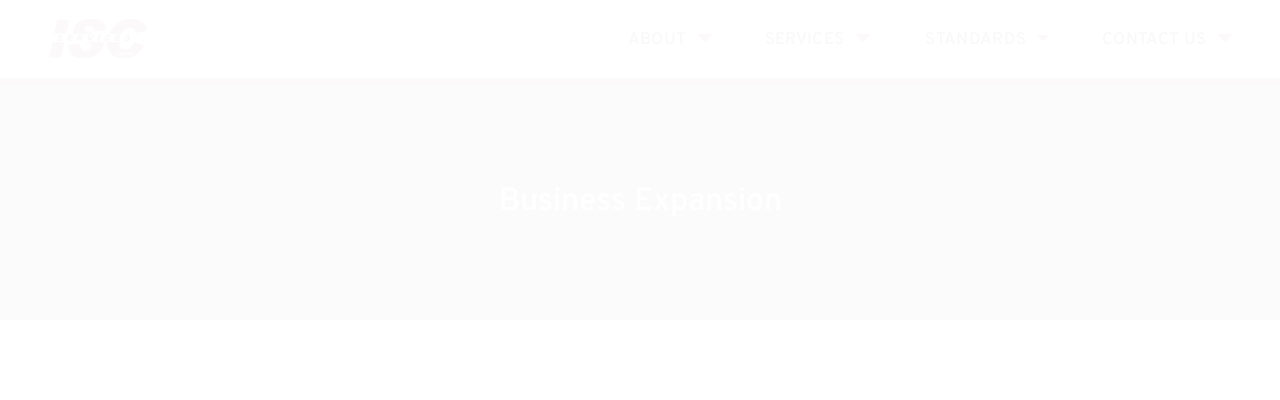

--- FILE ---
content_type: text/html; charset=UTF-8
request_url: https://iscertificationservice.com/news/business-expansion/
body_size: 71577
content:
<!DOCTYPE html>
<html lang="en-GB">
	<head>

		<meta charset="UTF-8">
		<meta name="viewport" content="width=device-width, initial-scale=1">
		<link rel="profile" href="http://gmpg.org/xfn/11">

		<meta name='robots' content='index, follow, max-image-preview:large, max-snippet:-1, max-video-preview:-1' />
	<style>img:is([sizes="auto" i], [sizes^="auto," i]) { contain-intrinsic-size: 3000px 1500px }</style>
	
	<!-- This site is optimized with the Yoast SEO plugin v26.4 - https://yoast.com/wordpress/plugins/seo/ -->
	<title>Business Expansion | IS Certification Service</title>
	<link rel="canonical" href="https://iscertificationservice.com/news/business-expansion/" />
	<meta property="og:locale" content="en_GB" />
	<meta property="og:type" content="article" />
	<meta property="og:title" content="Business Expansion | IS Certification Service" />
	<meta property="og:description" content="We are pleased to have added 2 new members of staff to our team. Both have Business Management degrees, and are being given a free hand to further improve the services we offer to our growing list of clients. We are expecting to see big improvements to the layout and style of documents for easier [&hellip;]" />
	<meta property="og:url" content="https://iscertificationservice.com/news/business-expansion/" />
	<meta property="og:site_name" content="IS Certification Service" />
	<meta property="article:publisher" content="https://www.facebook.com/ISOCertificationServicecom/" />
	<meta property="article:published_time" content="2012-04-12T14:00:03+00:00" />
	<meta name="author" content="TidyDesign" />
	<meta name="twitter:card" content="summary_large_image" />
	<meta name="twitter:creator" content="@isocertificate" />
	<meta name="twitter:site" content="@isocertificate" />
	<meta name="twitter:label1" content="Written by" />
	<meta name="twitter:data1" content="TidyDesign" />
	<meta name="twitter:label2" content="Estimated reading time" />
	<meta name="twitter:data2" content="2 minutes" />
	<script type="application/ld+json" class="yoast-schema-graph">{"@context":"https://schema.org","@graph":[{"@type":"Article","@id":"https://iscertificationservice.com/news/business-expansion/#article","isPartOf":{"@id":"https://iscertificationservice.com/news/business-expansion/"},"author":{"name":"TidyDesign","@id":"https://iscertificationservice.com/#/schema/person/49f53312c101ab4df1a61c4a05c924a3"},"headline":"Business Expansion","datePublished":"2012-04-12T14:00:03+00:00","mainEntityOfPage":{"@id":"https://iscertificationservice.com/news/business-expansion/"},"wordCount":304,"commentCount":0,"publisher":{"@id":"https://iscertificationservice.com/#organization"},"articleSection":["News"],"inLanguage":"en-GB","potentialAction":[{"@type":"CommentAction","name":"Comment","target":["https://iscertificationservice.com/news/business-expansion/#respond"]}]},{"@type":"WebPage","@id":"https://iscertificationservice.com/news/business-expansion/","url":"https://iscertificationservice.com/news/business-expansion/","name":"Business Expansion | IS Certification Service","isPartOf":{"@id":"https://iscertificationservice.com/#website"},"datePublished":"2012-04-12T14:00:03+00:00","breadcrumb":{"@id":"https://iscertificationservice.com/news/business-expansion/#breadcrumb"},"inLanguage":"en-GB","potentialAction":[{"@type":"ReadAction","target":["https://iscertificationservice.com/news/business-expansion/"]}]},{"@type":"BreadcrumbList","@id":"https://iscertificationservice.com/news/business-expansion/#breadcrumb","itemListElement":[{"@type":"ListItem","position":1,"name":"Home","item":"https://iscertificationservice.com/"},{"@type":"ListItem","position":2,"name":"Business Expansion"}]},{"@type":"WebSite","@id":"https://iscertificationservice.com/#website","url":"https://iscertificationservice.com/","name":"IS Certification Service","description":"ISO standards | ISO9001 | ISO14001","publisher":{"@id":"https://iscertificationservice.com/#organization"},"potentialAction":[{"@type":"SearchAction","target":{"@type":"EntryPoint","urlTemplate":"https://iscertificationservice.com/?s={search_term_string}"},"query-input":{"@type":"PropertyValueSpecification","valueRequired":true,"valueName":"search_term_string"}}],"inLanguage":"en-GB"},{"@type":"Organization","@id":"https://iscertificationservice.com/#organization","name":"IS Certification Services","url":"https://iscertificationservice.com/","logo":{"@type":"ImageObject","inLanguage":"en-GB","@id":"https://iscertificationservice.com/#/schema/logo/image/","url":"https://iscertificationservice.com/wp-content/uploads/2021/12/is-certification-services.jpg","contentUrl":"https://iscertificationservice.com/wp-content/uploads/2021/12/is-certification-services.jpg","width":2400,"height":1350,"caption":"IS Certification Services"},"image":{"@id":"https://iscertificationservice.com/#/schema/logo/image/"},"sameAs":["https://www.facebook.com/ISOCertificationServicecom/","https://x.com/isocertificate"]},{"@type":"Person","@id":"https://iscertificationservice.com/#/schema/person/49f53312c101ab4df1a61c4a05c924a3","name":"TidyDesign","image":{"@type":"ImageObject","inLanguage":"en-GB","@id":"https://iscertificationservice.com/#/schema/person/image/","url":"https://secure.gravatar.com/avatar/789e1c678e229a36fe5d0f94b18a7ab361fb989a63cb8cc44156d1eed8a2c6db?s=96&d=mm&r=g","contentUrl":"https://secure.gravatar.com/avatar/789e1c678e229a36fe5d0f94b18a7ab361fb989a63cb8cc44156d1eed8a2c6db?s=96&d=mm&r=g","caption":"TidyDesign"},"sameAs":["https://iscertificationservice.com"],"url":"https://iscertificationservice.com/news/author/tidydesign/"}]}</script>
	<!-- / Yoast SEO plugin. -->


<link rel='dns-prefetch' href='//cc.cdn.civiccomputing.com' />
<script type="text/javascript">
/* <![CDATA[ */
window._wpemojiSettings = {"baseUrl":"https:\/\/s.w.org\/images\/core\/emoji\/16.0.1\/72x72\/","ext":".png","svgUrl":"https:\/\/s.w.org\/images\/core\/emoji\/16.0.1\/svg\/","svgExt":".svg","source":{"concatemoji":"https:\/\/iscertificationservice.com\/wp-includes\/js\/wp-emoji-release.min.js?ver=6.8.3"}};
/*! This file is auto-generated */
!function(s,n){var o,i,e;function c(e){try{var t={supportTests:e,timestamp:(new Date).valueOf()};sessionStorage.setItem(o,JSON.stringify(t))}catch(e){}}function p(e,t,n){e.clearRect(0,0,e.canvas.width,e.canvas.height),e.fillText(t,0,0);var t=new Uint32Array(e.getImageData(0,0,e.canvas.width,e.canvas.height).data),a=(e.clearRect(0,0,e.canvas.width,e.canvas.height),e.fillText(n,0,0),new Uint32Array(e.getImageData(0,0,e.canvas.width,e.canvas.height).data));return t.every(function(e,t){return e===a[t]})}function u(e,t){e.clearRect(0,0,e.canvas.width,e.canvas.height),e.fillText(t,0,0);for(var n=e.getImageData(16,16,1,1),a=0;a<n.data.length;a++)if(0!==n.data[a])return!1;return!0}function f(e,t,n,a){switch(t){case"flag":return n(e,"\ud83c\udff3\ufe0f\u200d\u26a7\ufe0f","\ud83c\udff3\ufe0f\u200b\u26a7\ufe0f")?!1:!n(e,"\ud83c\udde8\ud83c\uddf6","\ud83c\udde8\u200b\ud83c\uddf6")&&!n(e,"\ud83c\udff4\udb40\udc67\udb40\udc62\udb40\udc65\udb40\udc6e\udb40\udc67\udb40\udc7f","\ud83c\udff4\u200b\udb40\udc67\u200b\udb40\udc62\u200b\udb40\udc65\u200b\udb40\udc6e\u200b\udb40\udc67\u200b\udb40\udc7f");case"emoji":return!a(e,"\ud83e\udedf")}return!1}function g(e,t,n,a){var r="undefined"!=typeof WorkerGlobalScope&&self instanceof WorkerGlobalScope?new OffscreenCanvas(300,150):s.createElement("canvas"),o=r.getContext("2d",{willReadFrequently:!0}),i=(o.textBaseline="top",o.font="600 32px Arial",{});return e.forEach(function(e){i[e]=t(o,e,n,a)}),i}function t(e){var t=s.createElement("script");t.src=e,t.defer=!0,s.head.appendChild(t)}"undefined"!=typeof Promise&&(o="wpEmojiSettingsSupports",i=["flag","emoji"],n.supports={everything:!0,everythingExceptFlag:!0},e=new Promise(function(e){s.addEventListener("DOMContentLoaded",e,{once:!0})}),new Promise(function(t){var n=function(){try{var e=JSON.parse(sessionStorage.getItem(o));if("object"==typeof e&&"number"==typeof e.timestamp&&(new Date).valueOf()<e.timestamp+604800&&"object"==typeof e.supportTests)return e.supportTests}catch(e){}return null}();if(!n){if("undefined"!=typeof Worker&&"undefined"!=typeof OffscreenCanvas&&"undefined"!=typeof URL&&URL.createObjectURL&&"undefined"!=typeof Blob)try{var e="postMessage("+g.toString()+"("+[JSON.stringify(i),f.toString(),p.toString(),u.toString()].join(",")+"));",a=new Blob([e],{type:"text/javascript"}),r=new Worker(URL.createObjectURL(a),{name:"wpTestEmojiSupports"});return void(r.onmessage=function(e){c(n=e.data),r.terminate(),t(n)})}catch(e){}c(n=g(i,f,p,u))}t(n)}).then(function(e){for(var t in e)n.supports[t]=e[t],n.supports.everything=n.supports.everything&&n.supports[t],"flag"!==t&&(n.supports.everythingExceptFlag=n.supports.everythingExceptFlag&&n.supports[t]);n.supports.everythingExceptFlag=n.supports.everythingExceptFlag&&!n.supports.flag,n.DOMReady=!1,n.readyCallback=function(){n.DOMReady=!0}}).then(function(){return e}).then(function(){var e;n.supports.everything||(n.readyCallback(),(e=n.source||{}).concatemoji?t(e.concatemoji):e.wpemoji&&e.twemoji&&(t(e.twemoji),t(e.wpemoji)))}))}((window,document),window._wpemojiSettings);
/* ]]> */
</script>
<style id='wp-emoji-styles-inline-css' type='text/css'>

	img.wp-smiley, img.emoji {
		display: inline !important;
		border: none !important;
		box-shadow: none !important;
		height: 1em !important;
		width: 1em !important;
		margin: 0 0.07em !important;
		vertical-align: -0.1em !important;
		background: none !important;
		padding: 0 !important;
	}
</style>
<link rel='stylesheet' id='wp-block-library-css' href='https://iscertificationservice.com/wp-includes/css/dist/block-library/style.min.css?ver=6.8.3' type='text/css' media='all' />
<style id='classic-theme-styles-inline-css' type='text/css'>
/*! This file is auto-generated */
.wp-block-button__link{color:#fff;background-color:#32373c;border-radius:9999px;box-shadow:none;text-decoration:none;padding:calc(.667em + 2px) calc(1.333em + 2px);font-size:1.125em}.wp-block-file__button{background:#32373c;color:#fff;text-decoration:none}
</style>
<style id='global-styles-inline-css' type='text/css'>
:root{--wp--preset--aspect-ratio--square: 1;--wp--preset--aspect-ratio--4-3: 4/3;--wp--preset--aspect-ratio--3-4: 3/4;--wp--preset--aspect-ratio--3-2: 3/2;--wp--preset--aspect-ratio--2-3: 2/3;--wp--preset--aspect-ratio--16-9: 16/9;--wp--preset--aspect-ratio--9-16: 9/16;--wp--preset--color--black: #000000;--wp--preset--color--cyan-bluish-gray: #abb8c3;--wp--preset--color--white: #ffffff;--wp--preset--color--pale-pink: #f78da7;--wp--preset--color--vivid-red: #cf2e2e;--wp--preset--color--luminous-vivid-orange: #ff6900;--wp--preset--color--luminous-vivid-amber: #fcb900;--wp--preset--color--light-green-cyan: #7bdcb5;--wp--preset--color--vivid-green-cyan: #00d084;--wp--preset--color--pale-cyan-blue: #8ed1fc;--wp--preset--color--vivid-cyan-blue: #0693e3;--wp--preset--color--vivid-purple: #9b51e0;--wp--preset--gradient--vivid-cyan-blue-to-vivid-purple: linear-gradient(135deg,rgba(6,147,227,1) 0%,rgb(155,81,224) 100%);--wp--preset--gradient--light-green-cyan-to-vivid-green-cyan: linear-gradient(135deg,rgb(122,220,180) 0%,rgb(0,208,130) 100%);--wp--preset--gradient--luminous-vivid-amber-to-luminous-vivid-orange: linear-gradient(135deg,rgba(252,185,0,1) 0%,rgba(255,105,0,1) 100%);--wp--preset--gradient--luminous-vivid-orange-to-vivid-red: linear-gradient(135deg,rgba(255,105,0,1) 0%,rgb(207,46,46) 100%);--wp--preset--gradient--very-light-gray-to-cyan-bluish-gray: linear-gradient(135deg,rgb(238,238,238) 0%,rgb(169,184,195) 100%);--wp--preset--gradient--cool-to-warm-spectrum: linear-gradient(135deg,rgb(74,234,220) 0%,rgb(151,120,209) 20%,rgb(207,42,186) 40%,rgb(238,44,130) 60%,rgb(251,105,98) 80%,rgb(254,248,76) 100%);--wp--preset--gradient--blush-light-purple: linear-gradient(135deg,rgb(255,206,236) 0%,rgb(152,150,240) 100%);--wp--preset--gradient--blush-bordeaux: linear-gradient(135deg,rgb(254,205,165) 0%,rgb(254,45,45) 50%,rgb(107,0,62) 100%);--wp--preset--gradient--luminous-dusk: linear-gradient(135deg,rgb(255,203,112) 0%,rgb(199,81,192) 50%,rgb(65,88,208) 100%);--wp--preset--gradient--pale-ocean: linear-gradient(135deg,rgb(255,245,203) 0%,rgb(182,227,212) 50%,rgb(51,167,181) 100%);--wp--preset--gradient--electric-grass: linear-gradient(135deg,rgb(202,248,128) 0%,rgb(113,206,126) 100%);--wp--preset--gradient--midnight: linear-gradient(135deg,rgb(2,3,129) 0%,rgb(40,116,252) 100%);--wp--preset--font-size--small: 13px;--wp--preset--font-size--medium: 20px;--wp--preset--font-size--large: 36px;--wp--preset--font-size--x-large: 42px;--wp--preset--spacing--20: 0.44rem;--wp--preset--spacing--30: 0.67rem;--wp--preset--spacing--40: 1rem;--wp--preset--spacing--50: 1.5rem;--wp--preset--spacing--60: 2.25rem;--wp--preset--spacing--70: 3.38rem;--wp--preset--spacing--80: 5.06rem;--wp--preset--shadow--natural: 6px 6px 9px rgba(0, 0, 0, 0.2);--wp--preset--shadow--deep: 12px 12px 50px rgba(0, 0, 0, 0.4);--wp--preset--shadow--sharp: 6px 6px 0px rgba(0, 0, 0, 0.2);--wp--preset--shadow--outlined: 6px 6px 0px -3px rgba(255, 255, 255, 1), 6px 6px rgba(0, 0, 0, 1);--wp--preset--shadow--crisp: 6px 6px 0px rgba(0, 0, 0, 1);}:where(.is-layout-flex){gap: 0.5em;}:where(.is-layout-grid){gap: 0.5em;}body .is-layout-flex{display: flex;}.is-layout-flex{flex-wrap: wrap;align-items: center;}.is-layout-flex > :is(*, div){margin: 0;}body .is-layout-grid{display: grid;}.is-layout-grid > :is(*, div){margin: 0;}:where(.wp-block-columns.is-layout-flex){gap: 2em;}:where(.wp-block-columns.is-layout-grid){gap: 2em;}:where(.wp-block-post-template.is-layout-flex){gap: 1.25em;}:where(.wp-block-post-template.is-layout-grid){gap: 1.25em;}.has-black-color{color: var(--wp--preset--color--black) !important;}.has-cyan-bluish-gray-color{color: var(--wp--preset--color--cyan-bluish-gray) !important;}.has-white-color{color: var(--wp--preset--color--white) !important;}.has-pale-pink-color{color: var(--wp--preset--color--pale-pink) !important;}.has-vivid-red-color{color: var(--wp--preset--color--vivid-red) !important;}.has-luminous-vivid-orange-color{color: var(--wp--preset--color--luminous-vivid-orange) !important;}.has-luminous-vivid-amber-color{color: var(--wp--preset--color--luminous-vivid-amber) !important;}.has-light-green-cyan-color{color: var(--wp--preset--color--light-green-cyan) !important;}.has-vivid-green-cyan-color{color: var(--wp--preset--color--vivid-green-cyan) !important;}.has-pale-cyan-blue-color{color: var(--wp--preset--color--pale-cyan-blue) !important;}.has-vivid-cyan-blue-color{color: var(--wp--preset--color--vivid-cyan-blue) !important;}.has-vivid-purple-color{color: var(--wp--preset--color--vivid-purple) !important;}.has-black-background-color{background-color: var(--wp--preset--color--black) !important;}.has-cyan-bluish-gray-background-color{background-color: var(--wp--preset--color--cyan-bluish-gray) !important;}.has-white-background-color{background-color: var(--wp--preset--color--white) !important;}.has-pale-pink-background-color{background-color: var(--wp--preset--color--pale-pink) !important;}.has-vivid-red-background-color{background-color: var(--wp--preset--color--vivid-red) !important;}.has-luminous-vivid-orange-background-color{background-color: var(--wp--preset--color--luminous-vivid-orange) !important;}.has-luminous-vivid-amber-background-color{background-color: var(--wp--preset--color--luminous-vivid-amber) !important;}.has-light-green-cyan-background-color{background-color: var(--wp--preset--color--light-green-cyan) !important;}.has-vivid-green-cyan-background-color{background-color: var(--wp--preset--color--vivid-green-cyan) !important;}.has-pale-cyan-blue-background-color{background-color: var(--wp--preset--color--pale-cyan-blue) !important;}.has-vivid-cyan-blue-background-color{background-color: var(--wp--preset--color--vivid-cyan-blue) !important;}.has-vivid-purple-background-color{background-color: var(--wp--preset--color--vivid-purple) !important;}.has-black-border-color{border-color: var(--wp--preset--color--black) !important;}.has-cyan-bluish-gray-border-color{border-color: var(--wp--preset--color--cyan-bluish-gray) !important;}.has-white-border-color{border-color: var(--wp--preset--color--white) !important;}.has-pale-pink-border-color{border-color: var(--wp--preset--color--pale-pink) !important;}.has-vivid-red-border-color{border-color: var(--wp--preset--color--vivid-red) !important;}.has-luminous-vivid-orange-border-color{border-color: var(--wp--preset--color--luminous-vivid-orange) !important;}.has-luminous-vivid-amber-border-color{border-color: var(--wp--preset--color--luminous-vivid-amber) !important;}.has-light-green-cyan-border-color{border-color: var(--wp--preset--color--light-green-cyan) !important;}.has-vivid-green-cyan-border-color{border-color: var(--wp--preset--color--vivid-green-cyan) !important;}.has-pale-cyan-blue-border-color{border-color: var(--wp--preset--color--pale-cyan-blue) !important;}.has-vivid-cyan-blue-border-color{border-color: var(--wp--preset--color--vivid-cyan-blue) !important;}.has-vivid-purple-border-color{border-color: var(--wp--preset--color--vivid-purple) !important;}.has-vivid-cyan-blue-to-vivid-purple-gradient-background{background: var(--wp--preset--gradient--vivid-cyan-blue-to-vivid-purple) !important;}.has-light-green-cyan-to-vivid-green-cyan-gradient-background{background: var(--wp--preset--gradient--light-green-cyan-to-vivid-green-cyan) !important;}.has-luminous-vivid-amber-to-luminous-vivid-orange-gradient-background{background: var(--wp--preset--gradient--luminous-vivid-amber-to-luminous-vivid-orange) !important;}.has-luminous-vivid-orange-to-vivid-red-gradient-background{background: var(--wp--preset--gradient--luminous-vivid-orange-to-vivid-red) !important;}.has-very-light-gray-to-cyan-bluish-gray-gradient-background{background: var(--wp--preset--gradient--very-light-gray-to-cyan-bluish-gray) !important;}.has-cool-to-warm-spectrum-gradient-background{background: var(--wp--preset--gradient--cool-to-warm-spectrum) !important;}.has-blush-light-purple-gradient-background{background: var(--wp--preset--gradient--blush-light-purple) !important;}.has-blush-bordeaux-gradient-background{background: var(--wp--preset--gradient--blush-bordeaux) !important;}.has-luminous-dusk-gradient-background{background: var(--wp--preset--gradient--luminous-dusk) !important;}.has-pale-ocean-gradient-background{background: var(--wp--preset--gradient--pale-ocean) !important;}.has-electric-grass-gradient-background{background: var(--wp--preset--gradient--electric-grass) !important;}.has-midnight-gradient-background{background: var(--wp--preset--gradient--midnight) !important;}.has-small-font-size{font-size: var(--wp--preset--font-size--small) !important;}.has-medium-font-size{font-size: var(--wp--preset--font-size--medium) !important;}.has-large-font-size{font-size: var(--wp--preset--font-size--large) !important;}.has-x-large-font-size{font-size: var(--wp--preset--font-size--x-large) !important;}
:where(.wp-block-post-template.is-layout-flex){gap: 1.25em;}:where(.wp-block-post-template.is-layout-grid){gap: 1.25em;}
:where(.wp-block-columns.is-layout-flex){gap: 2em;}:where(.wp-block-columns.is-layout-grid){gap: 2em;}
:root :where(.wp-block-pullquote){font-size: 1.5em;line-height: 1.6;}
</style>
<link rel='stylesheet' id='main-style-css' href='https://iscertificationservice.com/wp-content/themes/isc/style.css?ver=1.0.3' type='text/css' media='all' />
<link rel="https://api.w.org/" href="https://iscertificationservice.com/wp-json/" /><link rel="alternate" title="JSON" type="application/json" href="https://iscertificationservice.com/wp-json/wp/v2/posts/813" /><link rel="EditURI" type="application/rsd+xml" title="RSD" href="https://iscertificationservice.com/xmlrpc.php?rsd" />
<meta name="generator" content="WordPress 6.8.3" />
<link rel='shortlink' href='https://iscertificationservice.com/?p=813' />
<link rel="alternate" title="oEmbed (JSON)" type="application/json+oembed" href="https://iscertificationservice.com/wp-json/oembed/1.0/embed?url=https%3A%2F%2Fiscertificationservice.com%2Fnews%2Fbusiness-expansion%2F" />
<link rel="alternate" title="oEmbed (XML)" type="text/xml+oembed" href="https://iscertificationservice.com/wp-json/oembed/1.0/embed?url=https%3A%2F%2Fiscertificationservice.com%2Fnews%2Fbusiness-expansion%2F&#038;format=xml" />

		<link rel="apple-touch-icon" sizes="180x180" href="https://iscertificationservice.com/wp-content/themes/isc/assets/img/favicon/apple-touch-icon.png">
		<link rel="icon" type="image/png" sizes="32x32" href="https://iscertificationservice.com/wp-content/themes/isc/assets/img/favicon/favicon-32x32.png">
		<link rel="icon" type="image/png" sizes="16x16" href="https://iscertificationservice.com/wp-content/themes/isc/assets/img/favicon/favicon-16x16.png">
		<link rel="manifest" href="https://iscertificationservice.com/wp-content/themes/isc/assets/img/favicon/site.webmanifest">
		<link rel="mask-icon" href="https://iscertificationservice.com/wp-content/themes/isc/assets/img/favicon/safari-pinned-tab.svg" color="#7f2f2c">
		<meta name="msapplication-TileColor" content="#7f2f2c">
		<meta name="msapplication-TileImage" content="https://iscertificationservice.com/wp-content/themes/isc/assets/img/favicon/mstile-144x144.png">
		<meta name="theme-color" content="#7f2f2c">

		
	</head>
	<body class="wp-singular post-template-default single single-post postid-813 single-format-standard wp-theme-isc">

		
<section class="navbar">
	<div class="wrapper">

		<a class="navbar__home" href="https://iscertificationservice.com">
			<svg class="navbar__logo" width="100%" height="100%" viewbox="0 0 125 51" xmlns="http://www.w3.org/2000/svg">
				<path d="M4.213 29.555 0 49.174h15.146l4.213-19.637-15.146.018ZM6.538 18.775l15.146-.036L25.534.826H10.388l-3.85 17.949ZM53.302 32.16c.89.988 1.216 2.12.944 3.36-.29 1.31-1.108 2.478-2.506 3.485-1.38 1.006-3.16 1.509-5.303 1.509-2.888 0-4.904-.97-6.03-2.929-.69-1.203-.944-2.964-.762-5.282l-14.565.899c-.636 4.886.327 8.91 2.833 12.073 2.524 3.162 7.936 4.743 16.254 4.743 4.74 0 8.808-.683 12.204-2.03 3.396-1.348 6.247-3.342 8.553-5.947 2.289-2.623 3.778-5.48 4.45-8.57.309-1.401.4-2.73.309-3.988l-22.937.035c3.505.809 5.702 1.707 6.556 2.642ZM68.357 3.45C65.56 1.15 61.057 0 54.809 0c-5.085 0-9.226.629-12.422 1.904-3.196 1.258-5.757 3-7.682 5.21-1.925 2.21-3.16 4.564-3.705 7.043-.363 1.653-.417 3.18-.163 4.582l27.531-.036c-2.16-.683-4.74-1.366-7.772-2.03-2.543-.557-4.105-1.15-4.686-1.779-.6-.61-.817-1.312-.653-2.084.217-1.06.871-1.958 1.906-2.695 1.054-.737 2.452-1.114 4.214-1.114 2.143 0 3.704.503 4.703 1.491 1 .988 1.453 2.57 1.362 4.743l14.42-.826c.436-5.013-.727-8.66-3.505-10.96ZM103.952 36.382c-1.816 1.599-4.177 2.407-7.065 2.407-2.978 0-5.085-.988-6.301-2.982-.836-1.348-1.108-3.486-.836-6.378l-15.128.018c-.381 3.988.019 7.384 1.217 10.204 1.616 3.845 3.941 6.54 6.992 8.067 3.033 1.527 7.21 2.3 12.53 2.3 4.378 0 8.119-.629 11.224-1.886 3.106-1.258 5.866-3.109 8.318-5.57 2.433-2.461 4.504-5.534 6.174-9.199l-12.349-3.952h-.036c-1.362 3.036-2.924 5.372-4.74 6.97ZM119.098 3.701C116.101 1.24 111.543 0 105.387 0c-7.864 0-14.42 2.156-19.632 6.45-3.778 3.108-6.629 7.186-8.59 12.217l15.291-.018c.636-1.348 1.344-2.48 2.161-3.378 2.416-2.73 5.321-4.078 8.754-4.078 1.507 0 2.815.305 3.904.916a6.3 6.3 0 0 1 2.543 2.641c.363.683.617 1.761.781 3.234l13.965-2.928c-.654-5.12-2.47-8.894-5.466-11.355Z" fill="#7F2F2C"/>
				<path d="m10.352 25.297 2.288-.144c-.036.36.018.646.127.826.182.306.49.467.944.467.345 0 .618-.072.836-.233.218-.162.345-.342.4-.54.036-.197 0-.376-.146-.52-.145-.162-.508-.306-1.126-.431-.98-.234-1.67-.54-2.034-.917-.363-.377-.49-.88-.363-1.473.09-.395.272-.755.581-1.096.309-.341.708-.61 1.199-.826.508-.198 1.144-.306 1.943-.306.98 0 1.689.18 2.125.54.435.359.617.934.544 1.724l-2.233.126c.018-.342-.055-.593-.218-.737-.164-.162-.4-.233-.745-.233-.272 0-.49.053-.654.18a.685.685 0 0 0-.308.412c-.019.126 0 .234.108.324.091.108.327.197.727.287.98.216 1.689.45 2.089.665.399.234.671.503.799.845.127.34.145.7.072 1.131a3.19 3.19 0 0 1-.69 1.348c-.345.413-.799.718-1.344.934-.527.216-1.18.324-1.907.324-1.307 0-2.16-.252-2.542-.737-.418-.54-.563-1.168-.472-1.94ZM24.408 20.23h6.356l-.345 1.617h-3.977l-.254 1.204h3.686l-.326 1.545H25.86l-.327 1.491h4.068l-.363 1.725h-6.465l1.634-7.582ZM35.359 27.812l1.634-7.582h3.96c.726 0 1.27.054 1.634.18.363.125.617.359.78.682.164.342.2.755.092 1.222-.091.413-.255.79-.509 1.096a2.772 2.772 0 0 1-.908.737c-.236.125-.527.215-.89.305.254.09.454.18.563.287.073.054.164.198.29.396.128.197.2.36.237.467l.672 2.192h-2.67l-.763-2.318c-.09-.305-.2-.503-.308-.593-.146-.125-.327-.18-.545-.18h-.218l-.654 3.073-2.397.036Zm3.36-4.51h.998c.11 0 .327-.036.654-.108a.863.863 0 0 0 .672-.664c.055-.252.018-.431-.109-.557-.127-.126-.417-.198-.835-.198h-1.053l-.327 1.527ZM49.18 20.23h2.47l.544 5.462 2.87-5.462h2.397l-4.486 7.582h-2.56l-1.236-7.582ZM63.181 20.23h2.38l-1.635 7.582h-2.38l1.635-7.582ZM76.22 24.704l1.944.628a4.658 4.658 0 0 1-.963 1.438 3.986 3.986 0 0 1-1.307.88c-.49.198-1.072.288-1.762.288-.835 0-1.49-.126-1.961-.36-.473-.233-.836-.665-1.09-1.257-.254-.593-.272-1.384-.073-2.318.273-1.258.818-2.228 1.635-2.893.817-.682 1.852-1.006 3.087-1.006.963 0 1.69.198 2.161.575.472.395.745.988.854 1.779l-2.198.467a1.336 1.336 0 0 0-.127-.503.886.886 0 0 0-.4-.413 1.302 1.302 0 0 0-.617-.144c-.544 0-.999.216-1.38.647-.29.323-.508.808-.654 1.49-.181.845-.181 1.42.018 1.726.2.305.527.467.981.467.454 0 .817-.126 1.108-.378.29-.269.527-.628.745-1.113ZM85.228 20.23h6.357l-.346 1.617h-3.977l-.254 1.204h3.687l-.327 1.545H86.68l-.327 1.491h4.086l-.363 1.725h-6.465l1.616-7.582ZM96.27 25.297l2.288-.144c-.036.36.018.646.127.826.182.306.49.467.945.467.345 0 .617-.072.835-.233.218-.162.345-.342.4-.54.036-.197 0-.376-.146-.52-.145-.162-.508-.306-1.126-.431-.999-.234-1.67-.54-2.034-.917-.363-.377-.49-.88-.363-1.473.09-.395.273-.755.581-1.096.309-.341.709-.61 1.199-.826.508-.198 1.144-.306 1.943-.306.981 0 1.689.18 2.125.54.436.359.617.934.545 1.724l-2.27.126c.018-.342-.055-.593-.218-.737-.164-.162-.4-.233-.745-.233-.272 0-.49.053-.654.18a.685.685 0 0 0-.308.412c-.019.126 0 .234.108.324.091.108.327.197.727.287.981.216 1.689.45 2.088.665.4.216.672.503.799.845.128.34.146.7.073 1.131a3.19 3.19 0 0 1-.69 1.348 3.405 3.405 0 0 1-1.344.934c-.527.216-1.18.324-1.907.324-1.307 0-2.16-.252-2.542-.737-.382-.54-.527-1.168-.436-1.94Z" fill="#272627"/>
				<path d="M86.245 42.688h.963l-.509 2.318h1.508l-.164.754h-2.47l.672-3.072ZM89.423 42.688h.963l-.672 3.09h-.963l.672-3.09ZM91.276 42.688h1.271l.073 1.868.89-1.886h1.27l-.671 3.09h-.781l.508-2.354-1.107 2.354h-.709l-.109-2.354-.508 2.354h-.781l.654-3.072ZM95.652 42.688h.963l-.672 3.09h-.962l.671-3.09ZM97.305 42.688h2.942l-.163.754h-.981l-.508 2.318h-.963l.508-2.318h-.98l.145-.754ZM100.883 42.688h2.579l-.146.664H101.7l-.109.486h1.507l-.127.628h-1.507l-.127.611h1.671l-.146.7h-2.633l.654-3.09ZM104.261 42.688h1.434c.291 0 .509.036.654.107.164.072.273.18.363.324.091.144.127.305.146.503.018.18 0 .395-.055.593-.073.323-.163.593-.272.772-.109.18-.255.342-.418.45a2.115 2.115 0 0 1-.49.251c-.218.054-.418.09-.6.09h-1.434l.672-3.09Zm.817.7-.363 1.69h.236c.2 0 .345-.019.436-.073a.625.625 0 0 0 .254-.233c.072-.108.127-.288.181-.54.073-.323.073-.556-.018-.664-.091-.126-.254-.18-.49-.18h-.236Z" fill="#fff"/>
			</svg>
		</a>

		<div class="navbar__toggles">
			<svg class="navbar__toggle navbar__toggle--open" width="26" height="18" viewBox="0 0 26 18" xmlns="http://www.w3.org/2000/svg">
				<path d="M0 0h26v2H0V0zM0 8h26v2H0V8zM0 16h26v2H0v-2z"/>
			</svg>

			<svg class="navbar__toggle navbar__toggle--close" width="20" height="20" viewBox="0 0 20 20" xmlns="http://www.w3.org/2000/svg">
				<path d="M1.515.101l18.384 18.385-1.414 1.414L.1 1.515z"/>
				<path d="M.1 18.485L18.485.101l1.414 1.414L1.514 19.9z"/>
			</svg>
		</div>

		<nav class="navbar__nav nav">
			<ul class="nav__list">
<li id="trigger-about" class=' menu-item menu-item-type-post_type menu-item-object-page menu-item-has-children nav__item' ><a class='nav__link' href='https://iscertificationservice.com/about/' target='_self'>About</a><svg class="nav__caret" width="100%" height="100%" viewbox="0 0 14 8" xmlns="http://www.w3.org/2000/svg"><path d="M7.704 7.589a1.008 1.008 0 0 1-1.408 0L.24 1.418C-.3.868.131 0 .943 0h12.114c.812 0 1.243.868.704 1.418l-6.057 6.17Z" fill="#7F2F2C"/></svg><ul class="nav__sub nav__sub--1">
<li  class=' menu-item menu-item-type-post_type menu-item-object-page nav__item nav__item--sub' ><a class='nav__link' href='https://iscertificationservice.com/about/' target='_self'>About IS Certification Services</a></li>

<li  class=' menu-item menu-item-type-post_type menu-item-object-page nav__item nav__item--sub' ><a class='nav__link' href='https://iscertificationservice.com/our-agents/' target='_self'>Our Agents</a></li>

<li  class=' menu-item menu-item-type-post_type menu-item-object-page nav__item nav__item--sub' ><a class='nav__link' href='https://iscertificationservice.com/faqs/' target='_self'>FAQs</a></li>

<li  class=' menu-item menu-item-type-post_type menu-item-object-page nav__item nav__item--sub' ><a class='nav__link' href='https://iscertificationservice.com/process/' target='_self'>Guide to ISO Certification</a></li>

<li  class=' menu-item menu-item-type-post_type menu-item-object-page current_page_parent nav__item nav__item--sub' ><a class='nav__link' href='https://iscertificationservice.com/news/' target='_self'>News</a></li>
</ul></li>

<li id="trigger-services" class=' menu-item menu-item-type-post_type menu-item-object-page menu-item-has-children nav__item' ><a class='nav__link' href='https://iscertificationservice.com/services/' target='_self'>Services</a><svg class="nav__caret" width="100%" height="100%" viewbox="0 0 14 8" xmlns="http://www.w3.org/2000/svg"><path d="M7.704 7.589a1.008 1.008 0 0 1-1.408 0L.24 1.418C-.3.868.131 0 .943 0h12.114c.812 0 1.243.868.704 1.418l-6.057 6.17Z" fill="#7F2F2C"/></svg><ul class="nav__sub nav__sub--1">
<li  class=' menu-item menu-item-type-post_type menu-item-object-service nav__item nav__item--sub' ><a class='nav__link' href='https://iscertificationservice.com/services/iso-certification-audits/' target='_self'>ISO Certification Audits</a></li>

<li  class=' menu-item menu-item-type-post_type menu-item-object-service nav__item nav__item--sub' ><a class='nav__link' href='https://iscertificationservice.com/services/iso-consultancy/' target='_self'>ISO Consultancy</a></li>

<li  class=' menu-item menu-item-type-post_type menu-item-object-service nav__item nav__item--sub' ><a class='nav__link' href='https://iscertificationservice.com/services/iso-certification-remote-audits/' target='_self'>ISO Certification Remote Audits</a></li>
</ul></li>

<li id="trigger-standards" class=' menu-item menu-item-type-post_type menu-item-object-page menu-item-has-children nav__item' ><a class='nav__link' href='https://iscertificationservice.com/standards/' target='_self'>Standards</a><svg class="nav__caret" width="100%" height="100%" viewbox="0 0 14 8" xmlns="http://www.w3.org/2000/svg"><path d="M7.704 7.589a1.008 1.008 0 0 1-1.408 0L.24 1.418C-.3.868.131 0 .943 0h12.114c.812 0 1.243.868.704 1.418l-6.057 6.17Z" fill="#7F2F2C"/></svg><ul class="nav__sub nav__sub--1">
<li  class=' menu-item menu-item-type-post_type menu-item-object-standard nav__item nav__item--sub' ><a class='nav__link' href='https://iscertificationservice.com/standards/iso-9001/' target='_self'>ISO 9001 - Quality Management</a></li>

<li  class=' menu-item menu-item-type-post_type menu-item-object-standard nav__item nav__item--sub' ><a class='nav__link' href='https://iscertificationservice.com/standards/iso-14001/' target='_self'>ISO 14001 - Environmental</a></li>

<li  class=' menu-item menu-item-type-post_type menu-item-object-standard nav__item nav__item--sub' ><a class='nav__link' href='https://iscertificationservice.com/standards/iso-iec-27001/' target='_self'>ISO 27001 - Information Security</a></li>

<li  class=' menu-item menu-item-type-post_type menu-item-object-standard nav__item nav__item--sub' ><a class='nav__link' href='https://iscertificationservice.com/standards/iso-45001/' target='_self'>ISO 45001 - Health and Safety</a></li>

<li  class=' menu-item menu-item-type-post_type menu-item-object-standard nav__item nav__item--sub' ><a class='nav__link' href='https://iscertificationservice.com/standards/iso-22301/' target='_self'>ISO 22301 - Business Continuity</a></li>

<li  class=' menu-item menu-item-type-post_type menu-item-object-page nav__item nav__item--sub' ><a class='nav__link' href='https://iscertificationservice.com/standards/' target='_self'>View All</a></li>
</ul></li>

<li id="trigger-contact-us" class=' menu-item menu-item-type-post_type menu-item-object-page menu-item-has-children nav__item' ><a class='nav__link' href='https://iscertificationservice.com/contact/' target='_self'>Contact Us</a><svg class="nav__caret" width="100%" height="100%" viewbox="0 0 14 8" xmlns="http://www.w3.org/2000/svg"><path d="M7.704 7.589a1.008 1.008 0 0 1-1.408 0L.24 1.418C-.3.868.131 0 .943 0h12.114c.812 0 1.243.868.704 1.418l-6.057 6.17Z" fill="#7F2F2C"/></svg><ul class="nav__sub nav__sub--1">
<li  class=' menu-item menu-item-type-post_type menu-item-object-page nav__item nav__item--sub' ><a class='nav__link' href='https://iscertificationservice.com/contact/' target='_self'>General Enquiries</a></li>

<li  class=' menu-item menu-item-type-post_type menu-item-object-page nav__item nav__item--sub' ><a class='nav__link' href='https://iscertificationservice.com/quote/' target='_self'>Get a Quote</a></li>

<li  class=' menu-item menu-item-type-post_type menu-item-object-page nav__item nav__item--sub' ><a class='nav__link' href='https://iscertificationservice.com/feedback/' target='_self'>Feedback</a></li>
</ul></li>
</ul>		</nav>

	</div>
</section>

<header class="header" >
	<div class="wrapper">

		<div class="header__content">

			<h1 class="header__title">
				Business Expansion			</h1>

			
		</div><!-- .header__content -->

	</div><!-- .wrapper -->
</header>


<section class="single wysiwyg">
	<div class="wrapper wrapper--thin">

		<p>We are pleased to have added 2 new members of staff to our team. Both have Business Management degrees, and are being given a free hand to further improve the services we offer to our growing list of clients. We are expecting to see big improvements to the layout and style of documents for easier and faster administration, and clearer, more informative explanations of requirements for our clients.</p>
<p>This will also help us to cope with our current expansion around the world, with increased certifications now happening in USA, Canada, Poland and other parts of Europe. We also wish to better assist enquires received on a regular basis from other parts of the world such as the Middle East, India, South America, and regions of Africa.</p>
<h3><strong><span style="text-decoration: underline;">ISO 50001:2011</span></strong></h3>
<p>ISO Certification Services has entered into a collaboration with BSECC Ltd to assist customers to gain certification to <a title="ISO 50001:2011" href="http://www.iqsaudits.com/iso-50001-standard.html">ISO 50001:2011</a> the Energy Conservation Standard that can save your organisation money.</p>
<p>BSECC are an ISO accredited organisation who specialise in environmental and energy saving systems and strategies. They have a highly skilled team of specialists who are able to advise you, and produce the best strategy for your organisation, and prove the cost savings that should be achieved.</p>
<p>BSECC work on a regular basis with some of the best and most environmentally friendly blue chip organisations around the world to help them to manage their carbon footprint, save the planet’s resources, and just as importantly, to save money.</p>
<p>You can visit, and see some of the examples of their work at their web site<a href="http://www.bsecc.co.uk/">www.bsecc.co.uk</a></p>
<h3><strong><span style="text-decoration: underline;">Overview</span></strong></h3>
<p>As well as continuing our policy to put something back into the community that has served us so well, through assistance and charity donations, we are continuing with our pledge to offer lower cost ISO certifications to registered charities.</p>

			<p class="wysiwyg__date">
				12 April 2012			</p>

			<div class="share">

				
					<a class="share__link" href="javascript:;" rel="nofollow" data-platform="facebook">
						<svg class="share__icon" width="100%" height="100%" viewbox="0 0 26 26" xmlns="http://www.w3.org/2000/svg">
							<path d="M14.737 19.501c0 2.074-.005 4.142.005 6.215 0 .227-.062.289-.289.284-1.764-.01-3.522-.01-5.286 0-.243 0-.32-.057-.32-.31.01-4.11.005-8.216.005-12.326 0-.413.046-.361-.376-.366-.748 0-1.496-.005-2.244.005-.18 0-.232-.057-.232-.237.005-1.305.005-2.615 0-3.92 0-.18.052-.237.232-.232.784.01 1.563-.005 2.347.01.211.005.278-.051.278-.273-.01-1.099 0-2.202-.005-3.3-.005-.914.134-1.796.593-2.6.495-.877 1.238-1.48 2.156-1.872.774-.33 1.588-.485 2.424-.531C15.68-.045 17.341.032 18.997 0c.185-.005.232.062.232.237a532.068 532.068 0 000 4.075c0 .206-.078.237-.258.237-.954-.005-1.908-.005-2.862-.005-.795 0-1.367.572-1.367 1.356 0 .81.01 1.615-.005 2.424-.005.232.072.289.294.289 1.304-.01 2.614 0 3.92-.01.216 0 .288.062.262.278-.077.666-.144 1.33-.216 1.996-.067.64-.18 1.274-.284 1.908-.03.18-.088.222-.253.222-1.119-.005-2.233-.005-3.352 0-.438 0-.377-.057-.377.387.006 2.032.006 4.07.006 6.106z"/>
						</svg>					</a>

				
					<a class="share__link" href="javascript:;" rel="nofollow" data-platform="twitter">
						<svg class="share__icon" width="100%" height="100%" viewbox="0 0 26 26" xmlns="http://www.w3.org/2000/svg">
							<path fill-rule="evenodd" clip-rule="evenodd" d="M12.624 7.993l.057.975-.94-.12C8.322 8.391 5.336 6.84 2.8 4.235L1.56 2.942l-.32.955C.565 6.024.997 8.272 2.406 9.783c.751.835.582.955-.714.458-.451-.16-.846-.279-.883-.22-.132.14.32 1.95.676 2.666.489.994 1.484 1.969 2.574 2.545l.92.458-1.09.02c-1.051 0-1.089.02-.976.437.376 1.293 1.86 2.665 3.513 3.262l1.165.417-1.015.637a10.209 10.209 0 01-5.035 1.471c-.845.02-1.54.1-1.54.16 0 .198 2.292 1.312 3.626 1.75 4.001 1.292 8.754.735 12.324-1.472 2.536-1.571 5.072-4.694 6.256-7.716.638-1.611 1.277-4.555 1.277-5.967 0-.914.056-1.034 1.108-2.128.62-.636 1.203-1.332 1.316-1.53.187-.379.169-.379-.79-.04-1.596.596-1.822.516-1.033-.379.583-.636 1.278-1.79 1.278-2.127 0-.06-.282.04-.601.218-.339.2-1.09.497-1.654.676l-1.014.339-.92-.657c-.508-.358-1.222-.755-1.597-.875-.959-.278-2.424-.238-3.288.08a5.7 5.7 0 00-3.664 5.727z"/>
						</svg>					</a>

				
					<a class="share__link" href="javascript:;" rel="nofollow" data-platform="linkedIn">
						<svg class="share__icon" width="100%" height="100%" viewbox="0 0 26 26" xmlns="http://www.w3.org/2000/svg">
							<path d="M14.026 10.974c.218-.132.305-.325.416-.483a5.614 5.614 0 012.092-1.772c1.168-.574 2.407-.635 3.657-.518.96.087 1.868.412 2.696.94.985.63 1.691 1.503 2.174 2.549a7.8 7.8 0 01.604 2.01c.107.656.188 1.3.188 1.966-.005 3.3-.005 6.602.005 9.902 0 .234-.066.295-.295.29-1.559-.01-3.113-.01-4.672 0-.228 0-.279-.066-.279-.285.005-3.112.02-6.23-.005-9.343-.005-.706-.101-1.407-.467-2.052-.325-.569-.777-.975-1.371-1.208-.797-.315-1.62-.376-2.453-.143-.843.234-1.427.787-1.843 1.54-.234.42-.315.862-.381 1.335-.066.507-.056 1.005-.056 1.508-.01 2.777-.01 5.55 0 8.328 0 .254-.061.325-.32.32-1.539-.015-3.082-.01-4.621 0-.213 0-.29-.066-.284-.264.005-.142.015-.285.015-.427 0-5.357.005-10.715-.005-16.072 0-.223.045-.305.29-.305 1.548.01 3.097.01 4.646 0 .208 0 .279.051.274.27-.015.619-.005 1.244-.005 1.914zM5.53 8.846c0 .179.005.358.005.536v16.139c0 .327 0 .327-.339.327H.22c-.005-.128-.01-.256-.01-.383V13.397c0-1.436.005-2.876-.006-4.31 0-.185.047-.251.245-.251 1.694.01 3.388.005 5.082.01zM5.535 2.895a2.691 2.691 0 11-5.383 0 2.691 2.691 0 015.383 0z"/>
						</svg>					</a>

				
				<div class="share__info">
					<p class="title">Business Expansion</p>
					<p class="permalink">https://iscertificationservice.com/news/business-expansion/</p>
				</div>

			</div>

		
	</div><!-- .wrapper -->
</section><!-- .single -->


<section class="archive archive--more">
	<div class="wrapper">

		<div class="archive__container">

			<h2 class="more__title section-title">
				Recent Posts			</h2>

			<div class="archive__output">
				<a class="archive__card card card--three" href="https://iscertificationservice.com/news/planning-your-iso-certification-strategy-for-2026/">
	<div class="card__thumbnail" style="background-image: url('https://iscertificationservice.com/wp-content/uploads/2025/11/iso-business-offices.jpg');"></div>

	<div class="card__content">

		<h3 class="card__title section-subtitle">
			Planning Your ISO Certification Strategy for 2026		</h3>

		
	</div><!-- .card__content -->

</a><a class="archive__card card card--three" href="https://iscertificationservice.com/news/in-memory-of-mr-les-jones/">
	<div class="card__thumbnail" style="background-image: url('https://iscertificationservice.com/wp-content/uploads/2025/11/les-jones-hero.jpg');"></div>

	<div class="card__content">

		<h3 class="card__title section-subtitle">
			In Memory of Mr Les Jones		</h3>

		
	</div><!-- .card__content -->

</a><a class="archive__card card card--three" href="https://iscertificationservice.com/news/strong-customer-and-supplier-relationships/">
	<div class="card__thumbnail" style="background-image: url('https://iscertificationservice.com/wp-content/uploads/2025/11/supplier-relationships-iso-certification.jpg');"></div>

	<div class="card__content">

		<h3 class="card__title section-subtitle">
			Strong Customer and Supplier Relationships		</h3>

		
	</div><!-- .card__content -->

</a>			</div><!-- preview-archive__output -->

			
		</div><!-- .archive__container -->

	</div><!-- .wrapper -->
</section><!-- .archive -->

<section class="cta cta--standards ">
	<div class="wrapper wrapper--bg">

		<h2 class="cta__title section-title">
			Have a question about ISO Certification?		</h2>

		<p class="cta__text">
			Why not speak to a qualified auditor about your ISO Certification requirements, or visit our ISO Certification FAQ’s page		</p>

		<div class="cta__btns">

			
				<a
					class="cta__btn btn"
					href="https://iscertificationservice.com/contact/"
					title="Contact Us Today!"
					target="_self"
				>
					Contact Us Today!				</a>

			
				<a
					class="cta__btn btn"
					href="https://iscertificationservice.com/faqs/"
					title="FAQ&#039;s"
					target="_self"
				>
					FAQ&#039;s				</a>

			
		</div><!-- .cta-btns -->

	</div><!-- .wrapper -->
</section><!-- .cta -->

		<footer class="footer footer--flush">

			<div class="footer__main">
				<div class="wrapper">

					
						<div class="footer__navigation">

							<h2 class="footer__title">
								About							</h2>

							<nav class="footer__nav f-nav"><ul class="f-nav__list">
<li  class=' menu-item menu-item-type-post_type menu-item-object-page f-nav__item' ><a class='f-nav__link' href='https://iscertificationservice.com/about/' target='_self'>About Us</a></li>

<li  class=' menu-item menu-item-type-post_type menu-item-object-page f-nav__item' ><a class='f-nav__link' href='https://iscertificationservice.com/our-agents/' target='_self'>Our Agents</a></li>

<li  class=' menu-item menu-item-type-post_type menu-item-object-page current_page_parent f-nav__item' ><a class='f-nav__link' href='https://iscertificationservice.com/news/' target='_self'>Latest News</a></li>

<li  class=' menu-item menu-item-type-post_type menu-item-object-page f-nav__item' ><a class='f-nav__link' href='https://iscertificationservice.com/faqs/' target='_self'>FAQ's</a></li>

<li  class=' menu-item menu-item-type-post_type menu-item-object-page f-nav__item' ><a class='f-nav__link' href='https://iscertificationservice.com/process/' target='_self'>A Guide to ISO</a></li>

<li  class=' menu-item menu-item-type-post_type menu-item-object-page f-nav__item' ><a class='f-nav__link' href='https://iscertificationservice.com/privacy-policy/' target='_self'>Privacy Policy</a></li>
</ul></li>
</ul></nav>
						</div><!-- .footer__navigation -->

					
						<div class="footer__navigation">

							<h2 class="footer__title">
								Services							</h2>

							<nav class="footer__nav f-nav"><ul class="f-nav__list">
<li  class=' menu-item menu-item-type-post_type menu-item-object-service f-nav__item' ><a class='f-nav__link' href='https://iscertificationservice.com/services/iso-certification-audits/' target='_self'>ISO Certification Audits</a></li>

<li  class=' menu-item menu-item-type-post_type menu-item-object-service f-nav__item' ><a class='f-nav__link' href='https://iscertificationservice.com/services/iso-certification-remote-audits/' target='_self'>ISO Certification Remote Audits</a></li>

<li  class=' menu-item menu-item-type-post_type menu-item-object-service f-nav__item' ><a class='f-nav__link' href='https://iscertificationservice.com/services/iso-consultancy/' target='_self'>ISO Consultancy</a></li>
</ul></li>
</ul></nav>
						</div><!-- .footer__navigation -->

					
						<div class="footer__navigation">

							<h2 class="footer__title">
								Standards							</h2>

							<nav class="footer__nav f-nav"><ul class="f-nav__list">
<li  class=' menu-item menu-item-type-post_type menu-item-object-standard f-nav__item' ><a class='f-nav__link' href='https://iscertificationservice.com/standards/iso-9001/' target='_self'>ISO 9001</a></li>

<li  class=' menu-item menu-item-type-post_type menu-item-object-standard f-nav__item' ><a class='f-nav__link' href='https://iscertificationservice.com/standards/iso-14001/' target='_self'>ISO 14001</a></li>

<li  class=' menu-item menu-item-type-post_type menu-item-object-standard f-nav__item' ><a class='f-nav__link' href='https://iscertificationservice.com/standards/iso-45001/' target='_self'>ISO 45001</a></li>

<li  class=' menu-item menu-item-type-post_type menu-item-object-standard f-nav__item' ><a class='f-nav__link' href='https://iscertificationservice.com/standards/iso-iec-27001/' target='_self'>ISO/IEC 27001</a></li>

<li  class=' menu-item menu-item-type-post_type_archive menu-item-object-standard f-nav__item' ><a class='f-nav__link' href='https://iscertificationservice.com/standards/' target='_self'>View All</a></li>
</ul></li>
</ul></nav>
						</div><!-- .footer__navigation -->

					
						<div class="footer__navigation">

							<h2 class="footer__title">
								Contact							</h2>

							<nav class="footer__nav f-nav"><ul class="f-nav__list">
<li  class=' menu-item menu-item-type-post_type menu-item-object-page f-nav__item' ><a class='f-nav__link' href='https://iscertificationservice.com/contact/' target='_self'>General Enquiries</a></li>

<li  class=' menu-item menu-item-type-post_type menu-item-object-page f-nav__item' ><a class='f-nav__link' href='https://iscertificationservice.com/quote/' target='_self'>Get a Quote</a></li>

<li  class=' menu-item menu-item-type-post_type menu-item-object-page f-nav__item' ><a class='f-nav__link' href='https://iscertificationservice.com/feedback/' target='_self'>Feedback Form</a></li>
</ul></li>
</ul></nav>
						</div><!-- .footer__navigation -->

					
					<div class="footer__navigation">

						<h2 class="footer__title">Accepted Payments</h2>

						<div class="footer__payment payment">

							<div class="payment__holder">
								<svg class="payment__icon" width="100%" height="100%" viewbox="0 0 90 16" xmlns="http://www.w3.org/2000/svg">
									<style>.st0{fill:#424b54}.st1{fill:#313840}</style>
									<path class="st0" d="M25.1 9c0 .3-.1.5-.2.7-.1.2-.3.4-.5.5-.2.1-.4.2-.7.3-.3.1-.5.1-.8.1h-3.1V4.2h3.5c.2 0 .4 0 .6.1.2.1.3.2.5.4.1.2.2.3.3.5.1.2.1.4.1.6 0 .3-.1.6-.2.9-.2.3-.4.5-.7.6.4.1.7.3.9.6.2.3.3.6.3 1.1zm-3.8-3.5v1.3h1.4c.2 0 .3-.1.4-.2.1-.1.2-.3.2-.5s-.1-.4-.2-.5c-.1-.1-.2-.2-.4-.2h-1.4zm2.3 3.2c0-.2-.1-.4-.2-.5-.1-.2-.2-.2-.4-.2h-1.7v1.4H23c.2 0 .3-.1.5-.2.1-.2.1-.3.1-.5zM27.6 4.2h1.3l2.3 6.4h-1.5l-.5-1.4h-2l-.5 1.4h-1.5l2.4-6.4zm1.4 4L28.3 6l-.8 2.2H29zM33.3 7v3.6h-1.5V4.2H33L36 8V4.2h1.5v6.4h-1.2l-3-3.6zM38.6 10.6V4.2h1.5V7l2.3-2.7H44l-2.4 2.8 2.5 3.5h-1.7L40.8 8l-.7.7v1.9h-1.5zM51.3 5.5h-1.9v5.1h-1.5V5.5H46V4.2h5.3v1.3zM52 10.6V4.2h2.9c.3 0 .6.1.8.2.3.1.5.3.7.5.2.2.3.4.4.7.1.3.2.5.2.8 0 .2 0 .4-.1.6s-.1.4-.2.5c-.1.2-.2.3-.3.4-.1.1-.3.2-.4.3l1.4 2.4h-1.7l-1.2-2h-1v2H52zm1.5-3.3h1.3c.2 0 .3-.1.4-.2.1-.2.2-.4.2-.6 0-.3-.1-.5-.2-.6s-.3-.2-.5-.2h-1.3v1.6z"/>
									<path class="st0" d="M59.6 4.2H61l2.3 6.4h-1.5l-.5-1.4h-2l-.5 1.4h-1.5l2.3-6.4zm1.4 4L60.3 6l-.8 2.2H61zM65.4 7v3.6h-1.5V4.2H65L68 8V4.2h1.5v6.4h-1.2L65.4 7zM74.5 6.1s-.1-.1-.2-.1c-.1-.1-.2-.1-.4-.2s-.3-.1-.5-.2-.4-.1-.6-.1c-.5 0-.8.2-.8.5 0 .1 0 .2.1.3.1.1.1.1.3.2.1.1.2.1.4.2.2 0 .4.1.6.2.3.1.6.2.8.3.2.1.5.2.6.4.2 0 .3.2.4.4.1.2.1.5.1.8 0 .4-.1.7-.2.9-.1.2-.3.4-.5.6-.2.2-.5.3-.8.3-.3.1-.6.1-.9.1-.2 0-.5 0-.7-.1-.2 0-.5-.1-.7-.2-.2-.1-.5-.2-.7-.2l-.6-.3.6-1.3.2.2c.1.1.3.2.5.3.2.1.4.2.6.2.2.1.5.1.7.1.5 0 .8-.2.8-.5 0-.1 0-.2-.1-.3-.1-.1-.2-.1-.3-.2-.1-.1-.3-.1-.5-.2s-.4-.1-.6-.2c-.3-.1-.5-.2-.8-.3-.2-.1-.4-.2-.5-.4-.1-.1-.2-.3-.3-.5-.1-.2-.1-.4-.1-.6 0-.3.1-.6.2-.9.1-.3.3-.5.5-.6.2-.2.5-.3.7-.4.3-.1.6-.1.9-.1.2 0 .4 0 .7.1.2 0 .4.1.6.2.2.1.4.1.6.2.2.1.3.2.5.3l-.6 1.1zM76.2 10.6V4.2h4.3v1.3h-2.8v1.4H80v1.2h-2.3v2.5h-1.5zM85.8 9.3v1.3h-4.5V4.2h4.4v1.3h-2.9v1.2h2.5V8h-2.5v1.4h3zM86.7 10.6V4.2h2.9c.3 0 .6.1.8.2s.5.3.7.5c.2.2.3.4.4.7.1.3.2.5.2.8 0 .2 0 .4-.1.6 0 .2-.1.4-.2.5-.1.2-.2.3-.3.4-.1.1-.3.2-.4.3l1.4 2.4h-1.7l-1.2-2h-1v2h-1.5zm1.4-3.3h1.3c.2 0 .3-.1.4-.2.1-.2.2-.4.2-.6 0-.3-.1-.5-.2-.6-.1-.2-.3-.2-.5-.2H88v1.6z"/>
									<path class="st1" d="M10.6 8.4c2.3 0 4.2-1.9 4.2-4.2S12.9 0 10.6 0 6.4 1.9 6.4 4.2c0 2.3 1.9 4.2 4.2 4.2zM9.5 3.7v-.2c-.3-.5 0-1.2.5-1.4.1-.1.3-.1.4-.1h.6c.6 0 1 .5 1 1 0 .3-.2.5-.5.5S11 3.3 11 3c0 0 0-.1-.1-.1h-.6V3l.2.6h.3c.3 0 .5.2.5.5s-.2.5-.5.5h-.2c0 .2-.1.4-.2.7h1.1c.3 0 .5.2.5.5s-.2.5-.5.5h-2c-.1 0-.3-.1-.3-.3-.1-.1-.1-.3 0-.5l.1-.2c.2-.2.3-.4.3-.7-.3 0-.5-.2-.5-.5 0-.2.2-.4.4-.4zM.8 5c.2.2.5.2.7 0l.7-.7c.2-.2.2-.5 0-.7-.1-.1-.3-.1-.5-.1V3c0-.7.6-1.3 1.3-1.3h.5c-.1.2-.1.4.1.5.2.2.5.2.7 0l.7-.7c.1-.1.2-.3.1-.5C5.1.9 5 .9 5 .8L4.3.1c-.2-.1-.5-.1-.7 0-.1.2-.2.4-.1.6H3C1.8.7.7 1.7.7 3v.6c-.2-.1-.4 0-.6.1-.1.1-.1.4 0 .6l.7.7zM13.9 9.8c-.2-.2-.5-.2-.7 0l-.7.7c-.2.2-.2.5 0 .7.1.1.4.2.6.1v.6c0 .7-.6 1.3-1.3 1.3h-.5c.1-.2 0-.5-.2-.7-.2-.1-.4 0-.6.1l-.7.7c-.2.2-.2.5 0 .7l.7.7c.2.2.5.2.7 0 .1-.1.2-.4.1-.6h.5c1.2 0 2.3-1 2.3-2.3v-.6h.2c.1 0 .3-.1.3-.1.2-.2.2-.5 0-.7l-.7-.6z"/>
									<path class="st1" d="M4.2 6.4C1.9 6.4 0 8.3 0 10.6s1.9 4.2 4.2 4.2 4.2-1.9 4.2-4.2c0-2.3-1.9-4.2-4.2-4.2zm.4 3.7c.4 0 .8.4.8.8v.9c0 .4-.3.8-.7.8v.1c0 .3-.2.5-.5.5s-.5-.2-.5-.5v-.1h-.2c-.3 0-.5-.2-.5-.5s.2-.5.5-.5h1v-.5h-.8c-.4 0-.8-.4-.8-.8v-.9c.1-.4.4-.7.8-.8v-.1c0-.2.2-.5.5-.5s.5.2.5.5v.1h.2c.3 0 .5.2.5.5s-.2.5-.5.5h-1v.5h.7z"/>
								</svg><!-- .payment__icon -->
							</div><!-- .payment__holder -->

							<div class="payment__holder">
								<svg class="payment__icon" width="100%" height="100%" viewbox="0 0 90 16" xmlns="http://www.w3.org/2000/svg">
									<path fill-rule="evenodd" clip-rule="evenodd" d="m39.971.277-2.515 15.457h4.024L43.995.277h-4.024Zm-5.9 0-3.837 10.631-.454-2.29v.001l-.1-.513a12.82 12.82 0 0 0-3.57-4.525c-.6-.48-1.206-.89-1.791-1.24l3.487 13.393h4.193L38.4.277h-4.33Zm15.704 4.29c0-1.747 3.92-1.522 5.642-.573l.574-3.32S54.218 0 52.37 0c-1.997 0-6.74.873-6.74 5.117 0 3.994 5.567 4.043 5.567 6.14 0 2.097-4.992 1.722-6.64.4l-.599 3.47s1.797.873 4.543.873c2.746 0 6.89-1.422 6.89-5.292 0-4.019-5.617-4.393-5.617-6.14ZM66.197.278H62.96c-1.494 0-1.858 1.152-1.858 1.152l-6 14.305h4.193l.84-2.296h5.115l.472 2.296h3.695L66.196.277Zm-4.902 9.99 2.115-5.785 1.19 5.784h-3.305Z" fill="#424B54"/>
									<path fill-rule="evenodd" clip-rule="evenodd" d="M28.481 1.732S28.314.337 26.536.337h-6.46L20 .599s3.105.633 6.085 3.005c2.847 2.267 3.776 5.092 3.776 5.092l-1.38-6.964Z" fill="#555F68"/>
								</svg><!-- .payment__icon -->
							</div><!-- .payment__holder -->

							<div class="payment__holder">
								<svg class="payment__icon" width="100%" height="100%" viewbox="0 0 90 16" xmlns="http://www.w3.org/2000/svg">
									<path d="M37.794 11.697V8.358c0-1.258-.81-2.103-2.116-2.115a2.105 2.105 0 0 0-1.077.218 2.077 2.077 0 0 0-.815.729 1.966 1.966 0 0 0-.758-.715 1.995 1.995 0 0 0-1.02-.232c-.31-.015-.618.05-.895.188a1.772 1.772 0 0 0-.681.603v-.657H29.26v5.32h1.182v-2.95c0-.923.518-1.413 1.317-1.413.777 0 1.17.501 1.17 1.403v2.96h1.183v-2.95c0-.923.54-1.413 1.317-1.413.8 0 1.182.501 1.182 1.403v2.96h1.182Zm17.494-5.32h-1.913V4.763h-1.182v1.614H51.1v1.057h1.093v2.427c0 1.235.484 1.97 1.868 1.97a2.773 2.773 0 0 0 1.464-.412l-.338-.99a2.18 2.18 0 0 1-1.036.3c-.585 0-.777-.356-.777-.89V7.434h1.914V6.377Zm9.986-.134a1.601 1.601 0 0 0-.818.197 1.58 1.58 0 0 0-.6.583v-.646h-1.16v5.32h1.17V8.714c0-.879.383-1.369 1.149-1.369.25-.003.499.042.732.134l.36-1.09a2.527 2.527 0 0 0-.833-.146ZM50.177 6.8a4.06 4.06 0 0 0-2.195-.557c-1.362 0-2.24.646-2.24 1.703 0 .869.653 1.403 1.857 1.57l.552.078c.642.089.946.256.946.556 0 .412-.428.646-1.227.646a2.89 2.89 0 0 1-1.79-.557l-.552.902a3.913 3.913 0 0 0 2.33.69c1.554 0 2.454-.724 2.454-1.736 0-.935-.709-1.425-1.88-1.592l-.551-.078c-.507-.067-.912-.167-.912-.523 0-.39.383-.623 1.024-.623.59.008 1.167.165 1.678.456l.506-.935Zm31.364-.557a1.601 1.601 0 0 0-.817.197c-.25.137-.458.339-.601.583v-.646h-1.16v5.32h1.17V8.714c0-.879.384-1.369 1.15-1.369.25-.003.498.042.731.134l.36-1.09a2.527 2.527 0 0 0-.833-.146ZM66.456 9.037c0 1.614 1.137 2.794 2.87 2.794a2.84 2.84 0 0 0 1.937-.635l-.563-.934a2.383 2.383 0 0 1-1.407.478c-.935-.011-1.621-.679-1.621-1.703s.686-1.692 1.62-1.703a2.383 2.383 0 0 1 1.408.479l.563-.935a2.84 2.84 0 0 0-1.936-.635c-1.734 0-2.871 1.18-2.871 2.794Zm10.965 0v-2.66h-1.17v.646a2.061 2.061 0 0 0-1.7-.78c-1.51 0-2.691 1.17-2.691 2.794 0 1.625 1.182 2.794 2.69 2.794a2.061 2.061 0 0 0 1.7-.78v.646h1.17v-2.66Zm-4.357 0c0-.935.62-1.703 1.633-1.703.968 0 1.62.735 1.62 1.703 0 .968-.652 1.703-1.62 1.703-1.014 0-1.633-.768-1.633-1.703ZM58.936 6.243c-1.576 0-2.68 1.136-2.68 2.794 0 1.692 1.149 2.794 2.759 2.794a3.295 3.295 0 0 0 2.206-.746l-.574-.857a2.581 2.581 0 0 1-1.565.557c-.754 0-1.44-.345-1.61-1.303h3.997c.011-.144.022-.289.022-.445-.01-1.658-1.047-2.794-2.555-2.794Zm-.023 1.036c.755 0 1.239.467 1.363 1.29h-2.792c.123-.767.596-1.29 1.43-1.29Zm29.371 1.758V4.24h-1.17v2.783a2.061 2.061 0 0 0-1.7-.78c-1.509 0-2.69 1.17-2.69 2.794 0 1.625 1.181 2.794 2.69 2.794a2.06 2.06 0 0 0 1.7-.78v.646h1.17v-2.66Zm1.369 2.17a.346.346 0 0 1 .347.337.33.33 0 0 1-.102.238.357.357 0 0 1-.438.044.33.33 0 0 1-.13-.413.34.34 0 0 1 .185-.18.354.354 0 0 1 .138-.027Zm0 .6a.257.257 0 0 0 .186-.077.263.263 0 0 0-.291-.428.265.265 0 0 0-.158.192.26.26 0 0 0 .158.293c.033.013.069.02.105.02Zm.02-.421a.146.146 0 0 1 .094.027.09.09 0 0 1 .033.073.085.085 0 0 1-.026.064.127.127 0 0 1-.075.031l.104.119h-.082l-.096-.118h-.03v.118h-.069v-.314h.147Zm-.079.059v.083h.078c.015.001.03-.003.043-.01a.035.035 0 0 0 .016-.032.035.035 0 0 0-.016-.031.079.079 0 0 0-.043-.01h-.078Zm-5.666-2.408c0-.935.619-1.703 1.632-1.703.968 0 1.621.735 1.621 1.703 0 .968-.653 1.703-1.621 1.703-1.013 0-1.632-.768-1.632-1.703Zm-39.537 0v-2.66h-1.17v.646a2.061 2.061 0 0 0-1.7-.78c-1.51 0-2.691 1.17-2.691 2.794 0 1.625 1.182 2.794 2.69 2.794a2.061 2.061 0 0 0 1.7-.78v.646h1.171v-2.66Zm-4.357 0c0-.935.62-1.703 1.633-1.703.968 0 1.62.735 1.62 1.703 0 .968-.652 1.703-1.62 1.703-1.014 0-1.633-.768-1.633-1.703Z" fill="#424B54"/>
									<path d="M16.632 1.71h-7.08v12.58h7.08V1.71Z" fill="#313840"/>
									<path d="M10.001 8a7.91 7.91 0 0 1 .812-3.497 8.005 8.005 0 0 1 2.279-2.793A8.172 8.172 0 0 0 4.555.804a8.06 8.06 0 0 0-3.322 2.952A7.933 7.933 0 0 0 0 8c0 1.501.427 2.972 1.233 4.244a8.061 8.061 0 0 0 3.322 2.951 8.173 8.173 0 0 0 8.537-.905 8.005 8.005 0 0 1-2.279-2.793A7.91 7.91 0 0 1 10.001 8Z" fill="#424B54"/>
									<path d="M26.183 8a7.933 7.933 0 0 1-1.232 4.244 8.061 8.061 0 0 1-3.323 2.951 8.172 8.172 0 0 1-8.536-.905 8.019 8.019 0 0 0 2.277-2.794 7.926 7.926 0 0 0 0-6.992 8.019 8.019 0 0 0-2.277-2.794 8.172 8.172 0 0 1 8.537-.906 8.06 8.06 0 0 1 3.322 2.952A7.933 7.933 0 0 1 26.183 8Z" fill="#555F68"/>
									<path d="M25.411 12.957v-.258h.105v-.052h-.267v.053h.105v.257h.057Zm.52 0v-.31h-.083l-.094.213-.094-.213h-.082v.31h.058v-.234l.088.202h.06l.088-.203v.235h.058Z" fill="#424B54"/>
								</svg><!-- .payment__icon -->
							</div><!-- .payment__holder -->

						</div><!-- .footer__payment -->

					</div><!-- .footer__navigation -->

				</div><!-- .wrapper -->
			</div><!-- .footer__main -->

			<div class="footer__bottom">
				<div class="wrapper">

					<p class="footer__copy">Copyright &copy; IS Certification Services</p>

					<a class="footer__copy footer__copy--link" href="https://www.tidydesign.com/" target="_blank">Web Design Hampshire</a>

				</div><!-- .wrapper -->
			</div><!-- .footer__bottom -->

		</footer>

		<script type="speculationrules">
{"prefetch":[{"source":"document","where":{"and":[{"href_matches":"\/*"},{"not":{"href_matches":["\/wp-*.php","\/wp-admin\/*","\/wp-content\/uploads\/*","\/wp-content\/*","\/wp-content\/plugins\/*","\/wp-content\/themes\/isc\/*","\/*\\?(.+)"]}},{"not":{"selector_matches":"a[rel~=\"nofollow\"]"}},{"not":{"selector_matches":".no-prefetch, .no-prefetch a"}}]},"eagerness":"conservative"}]}
</script>
<script type="text/javascript" src="//cc.cdn.civiccomputing.com/9/cookieControl-9.x.min.js?ver=9.0.0" id="cookie-control-js"></script>
<script type="text/javascript" id="main-script-js-before">
/* <![CDATA[ */

		var wpAjaxUrl = "https:\/\/iscertificationservice.com\/wp-admin\/admin-ajax.php";
		var themePath = "https:\/\/iscertificationservice.com\/wp-content\/themes\/isc\/";
		var posts = false;
		var maxPage = false;
	
/* ]]> */
</script>
<script type="text/javascript" src="https://iscertificationservice.com/wp-content/themes/isc/assets/js/main.js?ver=1.0.3" id="main-script-js"></script>
<div class="accessibility">

	<div class="accessibility__toggle">
		<svg class="accessibility__icon" width="100%" height="100%" viewbox="0 0 187 187" aria-labelledby="access-icon" xmlns="http://www.w3.org/2000/svg">
			<path d="M187 0 0 187h187V0Z" fill="#fae100" />
			<path d="M122.499 162.793a3.358 3.358 0 0 1-2.796-1.536 3.329 3.329 0 0 1-.234-3.171s6.301-14.394 7.472-19.694c.434-2.999.695-6.02.781-9.048a1.67 1.67 0 0 0-1.148-1.668l-14.14-4.215a3.355 3.355 0 0 1-2.009-1.581 3.305 3.305 0 0 1-.298-2.532 3.332 3.332 0 0 1 1.588-2 3.367 3.367 0 0 1 2.544-.296s13.13 4.181 17.744 4.181c4.614 0 17.56-4.135 17.56-4.135a3.452 3.452 0 0 1 4.258 2.067 3.303 3.303 0 0 1-.214 2.638 3.318 3.318 0 0 1-.869 1.038c-.358.283-.771.49-1.212.608l-14.14 4.216a1.67 1.67 0 0 0-1.148 1.668c.086 3.028.346 6.049.78 9.047 1.125 5.312 7.426 19.706 7.426 19.706a3.33 3.33 0 0 1 .227 2.634 3.342 3.342 0 0 1-3.091 2.279 3.366 3.366 0 0 1-2.466-.984 3.325 3.325 0 0 1-.741-1.13l-6.416-13.8-6.416 13.8a3.34 3.34 0 0 1-1.242 1.394 3.367 3.367 0 0 1-1.8.514Z" fill="#faq100" />
			<path d="M131.957 117.84c-3.563 0-6.451-2.874-6.451-6.42s2.888-6.42 6.451-6.42c3.562 0 6.45 2.874 6.45 6.42s-2.888 6.42-6.45 6.42Z" fill="#faq100" />
		</svg>
	</div>

	<div class="accessibility__overlay"></div><!-- .accessibility__overlay -->

	<div class="accessibility__content">

		<button class="accessibility__close" tabindex="0" aria-label="Close Accessibility Tools">
			<svg xmlns="http://www.w3.org/2000/svg" width="100%" height="100%" viewBox="0 0 24 24" aria-hidden="true">
				<title>Accessibility Tools Close Icon</title>
				<path d="M19 6.41L17.59 5 12 10.59 6.41 5 5 6.41 10.59 12 5 17.59 6.41 19 12 13.41 17.59 19 19 17.59 13.41 12z" />
			</svg>
		</button>

		<div class="accessibility__wrapper">

			<h2 class="accessibility__title">Accessibility Tools</h2>

			<p class="accessibility__intro">Your choices will be saved as a non-identifying cookie. This means that each time you load a webpage from this website, your chosen accessibility options will be applied. These cookies will last for 28 days before resetting.</p>

			
<div class="accessibility__block block">

	<h3 class="block__title">Text Size</h3>

	<p class="block__intro">Use these icons to increase, decrease or reset the size of the text throughout the site.</p>

	<form class="block__form form" data-controls="font">
		<div class="form__group form__group--btns">

			
				<button
					id="access-font-increase"
					class="form__input form__input--btn"
					name="access-font-increase"
					type="button"
					value="increase"
					title="Increase Font Size"
					tabindex="0"
				>
					<svg
						class="btn__svg"
						width="100%"
						height="100%"
						viewbox="0 0 68 68"
						role="img"
						aria-hidden="true"
						aria-labelledby="access-font-increase"
						xmlns="http://www.w3.org/2000/svg"
					>
						<title id="access-font-increase">Increase Font Size</title>
						<rect class="icon--bg" width="68" height="68" rx="34" />
						<path class="icon--primary" d="M14 37.536h16.464V54h7.072V37.536H54v-7.072H37.536V14h-7.072v16.464H14v7.072Z" />
					</svg>
				</button>

			
				<button
					id="access-font-decrease"
					class="form__input form__input--btn"
					name="access-font-decrease"
					type="button"
					value="decrease"
					title="Decrease Font Size"
					tabindex="0"
				>
					<svg
						class="btn__svg"
						width="100%"
						height="100%"
						viewbox="0 0 68 68"
						role="img"
						aria-hidden="true"
						aria-labelledby="access-font-decrease"
						xmlns="http://www.w3.org/2000/svg"
					>
						<title id="access-font-decrease">Decrease Font Size</title>
						<rect class="icon--bg" width="68" height="68" rx="34" />
						<path class="icon--primary" d="M14 37.5h40v-7H14v7Z" />
					</svg>
				</button>

			
				<button
					id="access-font-reset"
					class="form__input form__input--btn"
					name="access-font-reset"
					type="button"
					value="reset"
					title="Reset Font Size"
					tabindex="0"
				>
					<svg
						class="btn__svg"
						width="100%"
						height="100%"
						viewbox="0 0 68 68"
						role="img"
						aria-hidden="true"
						aria-labelledby="access-font-reset"
						xmlns="http://www.w3.org/2000/svg"
					>
						<title id="access-font-reset">Reset Font Size</title>
						<rect class="icon--bg" width="68" height="68" rx="34" />
						<path class="icon--primary" d="M34.45 17.508V12.996l-.801.605-7.95 6-.529.399.529.4 7.95 6 .801.604V22.51c.768.025 1.53.112 2.27.264a13.51 13.51 0 0 1 8.474 5.68A13.434 13.434 0 0 1 47.5 36c0 1.806-.36 3.593-1.06 5.256-.34.801-.757 1.569-1.242 2.291a13.557 13.557 0 0 1-8.474 5.682 13.759 13.759 0 0 1-5.445 0 13.421 13.421 0 0 1-4.825-2.032A13.492 13.492 0 0 1 20.5 36V35.5h-5v.5a18.54 18.54 0 0 0 3.163 10.347l.001.001a18.691 18.691 0 0 0 4.99 4.99A18.4 18.4 0 0 0 34 54.5c1.252 0 2.5-.126 3.727-.376h.001a18.528 18.528 0 0 0 6.615-2.785c.983-.663 1.9-1.42 2.736-2.26a18.953 18.953 0 0 0 2.26-2.736 18.404 18.404 0 0 0 3.16-10.344c0-1.252-.126-2.5-.376-3.727l-.49.1.49-.1a18.378 18.378 0 0 0-2.786-6.618 18.605 18.605 0 0 0-4.994-4.994 18.4 18.4 0 0 0-6.618-2.786 18.545 18.545 0 0 0-3.276-.366Z" />
					</svg>
				</button>

			
		</div><!-- .form__group -->
	</form><!-- .block__form -->

</div><!-- .accessibility__block -->
<div class="accessibility__block block">

	<h3 class="block__title">Text To Speech</h3>

	<p class="block__intro block__intro--tts">When text to speech is active, you can click the play button to hear the whole sites content read aloud. You can also highlight a section of text and press play, to hear only the highlighted text.</p>

	<form class="block__form form form--tts" data-controls="tts-toggle">

		<fieldset class="form__group form__group--radio">

			<div class="form__selectable radio">

				<div class="radio__wrapper">

					<input
						id="tts-on"
						class="form__radio radio__input"
						name="tts-state"
						type="radio"
						value="tts-on"
						tabindex="0"
					>

					<span class="radio__fake" aria-hidden="true"></span>

				</div><!-- .radio__wrapper -->

				<label class="form__label form__label--radio radio__label" for="tts-on">On</label>

			</div><!-- .form__selectable -->

			<div class="form__selectable radio">

				<div class="radio__wrapper">

					<input
						id="tts-off"
						class="form__radio radio__input"
						name="tts-state"
						type="radio"
						value="tts-off"
						checked
						tabindex="0"
					>

					<span class="radio__fake" aria-hidden="true"></span>

				</div><!-- .radio__wrapper -->

				<label class="form__label form__label--radio radio__label" for="tts-off">Off</label>

			</div><!-- .form__selectable -->

		</fieldset><!-- .form__group -->

	</form><!-- .block__selectors -->

	<form class="form form--tts" data-controls="tts-settings">

		<h4 class="block__subtitle">Settings</h4>

		<div class="form__group form__group--range">

			<label class="form__label form__label--range" for="tts-rate">Voice Speed</label>

			<input
				id="tts-rate"
				class="form__input form__input--range"
				name="tts-rate"
				type="range"
				value="1"
				min="0.5"
				max="2"
				step="0.1"
				aria-valuenow="1"
				aria-valuemin="0.5"
				aria-valuemax="2"
				tabindex="0"
			>

			<span class="form__output" data-output="tts-rate">1</span>

		</div><!-- .form__group -->

		<div class="form__group form__group--range">

			<label class="form__label form__label--range" for="tts-pitch">Voice Pitch</label>

			<input
				id="tts-pitch"
				class="form__input form__input--range"
				name="tts-pitch"
				type="range"
				value="1"
				min="0"
				max="2"
				step="0.1"
				aria-valuenow="1"
				aria-valuemin="0"
				aria-valuemax="2"
				tabindex="0"
			>

			<span class="form__output" data-output="tts-pitch">1</span><br>

		</div><!-- .form__group -->

		<div class="form__group" data-control="tts-voice">

			<label class="form__label label" for="tts-voice">Voice</label>

			<select id="tts-voice" class="form__select" name="tts-voice" tabindex="0">
				<option value="">Select a Voice</option>
			</select>

		</div><!-- .form__group -->

		<div class="form__group form__group--btn">
			<input class="form__btn btn" name="tts-submit" type="submit" value="Save Settings">
		</div><!-- .form__group-btn -->

	</form><!-- .form -->

</div><!-- .accessibility__block -->
<div class="accessibility__block block">

	<h3 class="block__title">Screen Mask</h3>

	<p class="block__intro">A screen mask is a reading tool which follows your cursor. It allows you to remove distractions from around the page and gives a clear area of focus.</p>

	<form class="block__form form" data-controls="mask">

		<fieldset class="form__group form__group--radio">

			<div class="form__selectable radio">

				<div class="radio__wrapper">

					<input
						id="mask-on"
						class="form__radio radio__input"
						name="mask"
						type="radio"
						value="mask-on"
						tabindex="0"
					>

					<span class="radio__fake" aria-hidden="true"></span>

				</div><!-- .radio__wrapper -->

				<label class="form__label form__label--radio radio__label" for="mask-on">On</label>

			</div><!-- .form__selectable -->

			<div class="form__selectable radio">

				<div class="radio__wrapper">

					<input
						id="mask-off"
						class="form__radio radio__input"
						name="mask"
						type="radio"
						value="mask-off"
						tabindex="0"
						checked
					>

					<span class="radio__fake" aria-hidden="true"></span>

				</div><!-- .radio__wrapper -->

				<label class="form__label form__label--radio radio__label" for="mask-off">Off</label>

			</div><!-- .form__selectable -->

		</fieldset><!-- .form__group -->

	</form><!-- .block__form -->

</div><!-- .accessibility__block -->

		</div><!-- .accessibility__wrapper -->

	</div><!-- .accessibility__content -->

</div><!-- .accessibility -->


<div class="tts">
	<form class="tts__controls form" data-controls="tts">
		<fieldset class="form__group form__group--radio">

			
				<div class="form__selectable radio">

					<div class="radio__wrapper">

						<input
							id="play"
							class="form__radio radio__input"
							name="tts-controls"
							type="radio"
							value="play"
							aria-label="Play text to speech"
							tabindex="0"
						/>

						<svg
							class="selectors__icon"
							width="100%"
							height="100%"
							viewbox="0 0 512 512"
							role="img"
							aria-labelledby="access-tts-play"
							aria-hidden="true"
							xmlns="https://www.w3.org/2000/svg"
						>
							<title id="access-tts-play">Play text to speech</title>
							<circle class="icon--bg" cx="256" cy="256" r="256" />
							<path class="icon--primary" d="M204.8 371.2 358.4 256 204.8 140.8v230.4Z" />
						</svg>

					</div><!-- .radio__wrapper -->

				</div><!-- .form__selectable -->

			
				<div class="form__selectable radio">

					<div class="radio__wrapper">

						<input
							id="pause"
							class="form__radio radio__input"
							name="tts-controls"
							type="radio"
							value="pause"
							aria-label="Pause text to speech"
							tabindex="0"
						/>

						<svg
							class="selectors__icon"
							width="100%"
							height="100%"
							viewbox="0 0 512 512"
							role="img"
							aria-labelledby="access-tts-pause"
							aria-hidden="true"
							xmlns="https://www.w3.org/2000/svg"
						>
							<title id="access-tts-pause">Pause text to speech</title>
							<circle class="icon--bg" cx="256" cy="256" r="256" />
							<path class="icon--primary" d="M179.2 358.4h51.2V153.6h-51.2v204.8Zm102.4 0h51.2V153.6h-51.2v204.8Z" />
						</svg>

					</div><!-- .radio__wrapper -->

				</div><!-- .form__selectable -->

			
				<div class="form__selectable radio">

					<div class="radio__wrapper">

						<input
							id="stop"
							class="form__radio radio__input"
							name="tts-controls"
							type="radio"
							value="stop"
							aria-label="Stop text to speech"
							tabindex="0"
						/>

						<svg
							class="selectors__icon"
							width="100%"
							height="100%"
							viewbox="0 0 512 512"
							role="img"
							aria-labelledby="access-tts-stop"
							aria-hidden="true"
							xmlns="https://www.w3.org/2000/svg"
						>
							<title id="access-tts-stop">Stop text to speech</title>
							<circle class="icon--bg" cx="256" cy="256" r="256" />
							<path class="icon--primary" d="M369 143H143v226h226V143Z" />
						</svg>

					</div><!-- .radio__wrapper -->

				</div><!-- .form__selectable -->

			
		</fieldset><!-- .form__group -->
	</form><!-- .block__selectors -->
</div><!-- .tts -->

	</body>
</html>

<!--
Performance optimized by W3 Total Cache. Learn more: https://www.boldgrid.com/w3-total-cache/


Served from: iscertificationservice.com @ 2026-01-23 18:16:54 by W3 Total Cache
-->

--- FILE ---
content_type: text/css
request_url: https://iscertificationservice.com/wp-content/themes/isc/style.css?ver=1.0.3
body_size: 9205
content:
/*!
Theme Name: ISC
Author: Tidy Design
Author URI: https://tidydesign.com/
Description: WordPress theme for IS Certification Services
Version: 1.0
Text Domain: isc
*/
/*! normalize-scss | MIT/GPLv2 License | bit.ly/normalize-scss */html{line-height:1.15;-webkit-text-size-adjust:100%}body{margin:0}h1{font-size:2em;margin:.67em 0}hr{-webkit-box-sizing:content-box;box-sizing:content-box;height:0;overflow:visible}main{display:block}pre{font-family:monospace,monospace;font-size:1em}a{background-color:transparent}abbr[title]{border-bottom:none;text-decoration:underline;-webkit-text-decoration:underline dotted;text-decoration:underline dotted}b,strong{font-weight:bolder}code,kbd,samp{font-family:monospace,monospace;font-size:1em}small{font-size:80%}sub,sup{font-size:75%;line-height:0;position:relative;vertical-align:baseline}sub{bottom:-.25em}sup{top:-.5em}img{border-style:none}button,input,optgroup,select,textarea{font-family:inherit;font-size:100%;line-height:1.15;margin:0}button{overflow:visible}button,select{text-transform:none}[type=button],[type=reset],[type=submit],button{-webkit-appearance:button}[type=button]::-moz-focus-inner,[type=reset]::-moz-focus-inner,[type=submit]::-moz-focus-inner,button::-moz-focus-inner{border-style:none;padding:0}[type=button]:-moz-focusring,[type=reset]:-moz-focusring,[type=submit]:-moz-focusring,button:-moz-focusring{outline:1px dotted ButtonText}input{overflow:visible}[type=checkbox],[type=radio]{-webkit-box-sizing:border-box;box-sizing:border-box;padding:0}[type=number]::-webkit-inner-spin-button,[type=number]::-webkit-outer-spin-button{height:auto}[type=search]{-webkit-appearance:textfield;outline-offset:-2px}[type=search]::-webkit-search-decoration{-webkit-appearance:none}::-webkit-file-upload-button{-webkit-appearance:button;font:inherit}fieldset{padding:.35em .75em .625em}legend{-webkit-box-sizing:border-box;box-sizing:border-box;color:inherit;display:table;max-width:100%;padding:0;white-space:normal}progress{vertical-align:baseline}textarea{overflow:auto}details{display:block}summary{display:list-item}[hidden],template{display:none}.glide{-webkit-box-sizing:border-box;box-sizing:border-box;position:relative;width:100%}.glide *{-webkit-box-sizing:inherit;box-sizing:inherit}.glide__slides,.glide__track{overflow:hidden}.glide__slides{-webkit-backface-visibility:hidden;backface-visibility:hidden;display:-webkit-box;display:-ms-flexbox;display:flex;-ms-flex-wrap:nowrap;flex-wrap:nowrap;list-style:none;margin:0;padding:0;position:relative;-ms-touch-action:pan-Y;touch-action:pan-Y;-webkit-transform-style:preserve-3d;transform-style:preserve-3d;white-space:nowrap;width:100%;will-change:transform}.glide__slide,.glide__slides--dragging{-webkit-user-select:none;-moz-user-select:none;-ms-user-select:none;user-select:none}.glide__slide{height:100%;width:100%;-ms-flex-negative:0;flex-shrink:0;white-space:normal;-webkit-touch-callout:none;-webkit-tap-highlight-color:transparent}.glide__slide a{-webkit-user-select:none;user-select:none;-webkit-user-drag:none;-moz-user-select:none;-ms-user-select:none}.glide__arrows,.glide__bullets{-webkit-touch-callout:none;-webkit-user-select:none;-moz-user-select:none;-ms-user-select:none;user-select:none}.glide--rtl{direction:rtl}*,:after,:before{-webkit-box-sizing:border-box;box-sizing:border-box}body{min-height:100%;overflow-x:hidden;-webkit-font-smoothing:antialiased;-moz-osx-font-smoothing:grayscale;text-rendering:optimizelegibility}a,button,div,input,label,select,textarea{-webkit-tap-highlight-color:transparent}img{-webkit-user-select:none;-moz-user-select:none;-ms-user-select:none;user-select:none}::selection{background:#000;color:#fff}::-moz-selection{background:#000;color:#fff}input,textarea{-webkit-appearance:none;-moz-appearance:none;appearance:none;background:none;background-clip:padding-box;border:0;border-radius:0;cursor:pointer;display:inline-block;margin:0;outline:0;overflow:visible;padding:0;text-decoration:none;vertical-align:top;width:auto}textarea{resize:none}.mt0{margin-top:0}@media (prefers-reduced-motion:reduce){*{-webkit-animation:none!important;animation:none!important;-webkit-transition:none!important;transition:none!important}}@font-face{font-display:swap;font-family:Overpass;font-style:normal;font-weight:400;src:url(assets/fonts/overpass/overpass-v7-latin-regular.eot);src:local("0"),url(assets/fonts/overpass/overpass-v7-latin-regular.eot?#iefix) format("embedded-opentype"),url(assets/fonts/overpass/overpass-v7-latin-regular.woff2) format("woff2"),url(assets/fonts/overpass/overpass-v7-latin-regular.woff) format("woff"),url(assets/fonts/overpass/overpass-v7-latin-regular.ttf) format("truetype"),url(assets/fonts/overpass/overpass-v7-latin-regular.svg#Overpass) format("svg")}@font-face{font-display:swap;font-family:Overpass;font-style:normal;font-weight:500;src:url(assets/fonts/overpass/overpass-v7-latin-500.eot);src:local("0"),url(assets/fonts/overpass/overpass-v7-latin-500.eot?#iefix) format("embedded-opentype"),url(assets/fonts/overpass/overpass-v7-latin-500.woff2) format("woff2"),url(assets/fonts/overpass/overpass-v7-latin-500.woff) format("woff"),url(assets/fonts/overpass/overpass-v7-latin-500.ttf) format("truetype"),url(assets/fonts/overpass/overpass-v7-latin-500.svg#Overpass) format("svg")}@font-face{font-display:swap;font-family:Overpass;font-style:normal;font-weight:600;src:url(assets/fonts/overpass/overpass-v7-latin-600.eot);src:local("0"),url(assets/fonts/overpass/overpass-v7-latin-600.eot?#iefix) format("embedded-opentype"),url(assets/fonts/overpass/overpass-v7-latin-600.woff2) format("woff2"),url(assets/fonts/overpass/overpass-v7-latin-600.woff) format("woff"),url(assets/fonts/overpass/overpass-v7-latin-600.ttf) format("truetype"),url(assets/fonts/overpass/overpass-v7-latin-600.svg#Overpass) format("svg")}:root{font-size:16px}.header-font,body,h1,h2,h3,h4,h5,h6{color:#111;font-family:Overpass,sans-serif}.header-font,h1,h2,h3,h4,h5,h6{font-weight:500;line-height:1.4}.section-subtitle,.section-title{margin:0}.section-title{font-size:1.3rem;line-height:1.4;margin-bottom:.5em}.section-subtitle,.wysiwyg h3{font-size:1.2rem;margin-bottom:.35em}a,input,label,li,p,textarea,ul{color:#111;font-family:Overpass,sans-serif;font-size:1rem;font-weight:400;letter-spacing:.35px;line-height:1.75}p{margin:.75em 0}a{text-decoration:none}strong{font-weight:600}.btn,.primary{color:#7f2f2c}.btn{font-size:1rem;font-weight:500;text-decoration:underline}@media (min-width:37.5em){.section-title{font-size:1.4rem}.section-subtitle{font-size:1.25rem}}@media (min-width:50em){.section-title{font-size:1.5rem}.section-subtitle,.wysiwyg h3{font-size:1.3rem}}@media (min-width:64em){.section-title{font-size:1.55rem;margin-bottom:.6em}.section-subtitle,.wysiwyg h3{font-size:1.35rem}.btn,a,input,label,li,p,textarea,ul{font-size:1.1rem}}@media (min-width:70em){.section-title{font-size:1.7rem}p{margin:.8em 0}}.wysiwyg a{text-decoration:underline}.wysiwyg a,.wysiwyg strong{color:#7f2f2c}.wysiwyg ul{list-style:none;margin:1.5em 0;padding-left:1em}.wysiwyg ul li{background-image:url(assets/img/icon/bullet.svg);background-position:0 0;background-repeat:no-repeat;background-size:24px;line-height:1.6;margin-bottom:1em;min-height:24px;padding-left:2em}.wysiwyg img{height:auto;margin:0 auto;max-width:100%}.wysiwyg blockquote{border-left:3px solid #7f2f2c;font-style:italic;margin:1em .5em;padding-left:.75em}@media (min-width:50em){.wysiwyg blockquote{margin:1.5em;padding-left:1em}}.wysiwyg__iframe-holder{position:relative;width:100%}.wysiwyg__iframe-holder:after{content:"";display:block;padding-bottom:56.25%;width:100%}.wysiwyg__iframe-holder.blocked:before{bottom:0;content:"Due to your cookie choices, we can't show you this content. Please accept third party cookies to view this video. Find cookie setting by clicking the tab in the bottom left of your browser.";display:-webkit-box;display:-ms-flexbox;display:flex;left:0;position:absolute;right:0;top:0;-webkit-box-align:center;-ms-flex-align:center;align-items:center;-webkit-box-pack:center;-ms-flex-pack:center;background-color:#7f2f2c;color:#fff;font-size:.85rem;font-weight:500;justify-content:center;line-height:1.65;padding:.5em;text-align:center;z-index:10}@media (min-width:50em){.wysiwyg__iframe-holder.blocked:before{font-size:1rem;padding:1em}}@media (min-width:64em){.wysiwyg__iframe-holder.blocked:before{font-size:1.15rem;padding:1em 2em}}.wysiwyg__iframe{height:100%;position:absolute;width:100%}.wysiwyg__highlight{color:#9a9a9a}.footer .wrapper,.header .wrapper,section .wrapper{margin:0 auto;max-width:1400px;padding:0 1em}.footer .wrapper--thin,.header .wrapper--thin,section .wrapper--thin{max-width:1080px}@media (min-width:50em){.footer .wrapper,.header .wrapper,section .wrapper{padding:0 2em}}@media (min-width:64em){.footer .wrapper,.header .wrapper,section .wrapper{padding:0 2.5em}}@media (min-width:70em){.footer .wrapper,.header .wrapper,section .wrapper{padding:0 3em}}section .wrapper--bg{padding-bottom:3em;padding-top:3em}section .wrapper--img{margin:0 auto;max-width:920px;padding-bottom:3.5em;padding-top:3.5em}@media (min-width:37.5em){section .wrapper--img{padding-bottom:4em;padding-top:4em}}@media (min-width:50em){section .wrapper--bg{padding-bottom:3.5em;padding-top:3.5em}section .wrapper--img{padding-bottom:4.5em;padding-top:4.5em}}@media (min-width:64em){section .wrapper--bg{padding-bottom:4.5em;padding-top:4.5em}section .wrapper--img{padding-bottom:5.5em;padding-top:5.5em}}@media (min-width:70em){section .wrapper--bg{padding-bottom:6em;padding-top:6em}section .wrapper--img{padding-bottom:7em;padding-top:7em}}footer,section{margin:3.5em 0 0}@media (min-width:37.5em){footer,section{margin:4.5em 0 0}}@media (min-width:50em){footer,section{margin:5em 0 0}}@media (min-width:64em){footer,section{margin:6em 0 0}}.header{background-position:50%;background-repeat:no-repeat;background-size:cover;padding:3em 0;position:relative;text-align:center}.header .wrapper{position:relative;z-index:50}.header__title{color:#fff;font-size:1.45rem;margin:0}.header__subtitle{color:#fff;font-size:1.25rem;font-weight:400;margin:.35em 0 0}.header__subtitle a{color:inherit;font-size:inherit;letter-spacing:inherit;line-height:inherit;text-decoration:underline}.header__btn{display:block;font-size:1rem;margin-top:.75em}.header__btn,.header__btn:active,.header__btn:focus,.header__btn:hover,.header__btn:visited{color:#fff}.header:after{background-color:hsla(0,0%,7%,.55);bottom:0;content:"";left:0;position:absolute;right:0;top:0}.header--slider{padding:1.5em 0}.header--slider .header__title{font-size:1.15rem;margin:.5em auto;max-width:560px}@media (min-width:37.5em){.header{padding:3.5em 0}}@media (min-width:50em){.header{padding:4em 0}.header__title{font-size:1.65rem}.header__subtitle{font-size:1.35rem}.header__btn{font-size:1.1rem}.header--slider{padding:2.5em 0}.header--slider .header__title{font-size:1.25rem}}@media (min-width:64em){.header{padding:6em 0}.header__title{font-size:2rem}.header__subtitle{font-size:1.45rem}.header__btn{font-size:1.15rem}.header--slider{padding:4em 0}.header--slider .header__title{font-size:1.35rem}}.box{background-color:rgba(127,47,44,.8);margin:0 auto 1em;max-width:300px;padding:1em .5em;width:85%}.box:last-of-type{margin-bottom:0}.box__desc,.box__link,.box__title{color:#fff}.box__desc,.box__title{margin:0}.box__title{font-weight:600}.box__desc{margin:.65em 0}.box__link{font-weight:500;text-decoration:underline}@media (min-width:50em){.box{display:-webkit-box;display:-ms-flexbox;display:flex;-webkit-box-orient:vertical;-webkit-box-direction:normal;-ms-flex-direction:column;flex-direction:column;-webkit-box-pack:center;-ms-flex-pack:center;justify-content:center;margin:0;padding:1em .75em;width:30%}}.navbar{background-color:#fff;border-bottom:2px solid #7f2f2c;margin-top:0;padding:1em 0;position:sticky;top:0;width:100%;z-index:200}.navbar .wrapper{-webkit-box-pack:justify;-ms-flex-pack:justify;-ms-flex-wrap:wrap;flex-wrap:wrap;justify-content:space-between}.navbar .wrapper,.navbar__home{display:-webkit-box;display:-ms-flexbox;display:flex;-webkit-box-align:center;-ms-flex-align:center;align-items:center}.navbar__home{-webkit-box-pack:center;-ms-flex-pack:center;justify-content:center}.navbar__logo{height:36px;width:90px}.navbar__toggles{cursor:pointer;height:20px;position:relative;width:26px}.navbar__toggle{bottom:0;left:0;margin:auto;position:absolute;right:0;top:0;-webkit-transition:opacity .35s;transition:opacity .35s}.navbar__toggle--close{opacity:0}.navbar__toggle path{fill:#111}.navbar--open{bottom:0;left:0;overflow:scroll;position:fixed;right:0;top:0}.navbar--open .navbar__toggle--open{opacity:0}.navbar--open .navbar__toggle--close{opacity:1}@media (min-width:50em){.navbar__logo{height:40px;width:100px}}@media (min-width:64em){.navbar{border-bottom-width:6px;padding:0}.navbar__toggles{display:none}}.nav{display:none;padding:2em 0 1.15em;width:100%}.nav__list{list-style:none;margin:0 auto;max-width:400px;padding:0;width:100%}.nav__item{margin-top:1.25em;text-align:center}.nav__item--home{display:none}.nav__item--sub{margin-top:.85em}.nav__item:first-of-type{margin-top:0}.nav__link{font-size:.95rem;font-weight:500;text-transform:uppercase;-webkit-transition:opacity .35s;transition:opacity .35s}.nav__link:hover{opacity:.4}.nav__link.current{opacity:.4!important}.nav__caret{display:none}.nav__sub{list-style:none;margin:.5em 0 0;padding:0}.nav__sub .nav__link{font-size:.85rem;opacity:.6}@media (min-width:50em){.nav__link{font-size:1rem}}@media (min-width:64em){.nav{display:block;margin:0;padding:0;position:relative;width:auto}.nav[style]{display:-webkit-box!important;display:-ms-flexbox!important;display:flex!important}.nav__list{-webkit-column-count:auto;-moz-column-count:auto;column-count:auto;-webkit-box-orient:horizontal;-webkit-box-direction:normal;-ms-flex-direction:row;flex-direction:row;-webkit-box-pack:justify;-ms-flex-pack:justify;height:72px;justify-content:space-between;margin:0 auto;max-width:none}.nav__item,.nav__list{display:-webkit-box;display:-ms-flexbox;display:flex;-webkit-box-align:center;-ms-flex-align:center;align-items:center}.nav__item{height:100%;margin:0 3em 0 0}.nav__item:last-of-type{margin-right:0}.nav .menu-item-has-children{cursor:pointer}.nav .menu-item-has-children:hover .nav__sub{-webkit-transform:scaleY(1);transform:scaleY(1)}.nav .menu-item-has-children:hover .nav__caret{opacity:.75}.nav__link{font-size:1.05rem}.nav__link:hover{opacity:.75}.nav__caret{display:inline-block;margin-bottom:2px;margin-left:.65em;-webkit-transition:opacity .35s;transition:opacity .35s;width:14px}.nav__sub{display:-webkit-box;display:-ms-flexbox;display:flex;position:fixed;-webkit-box-pack:end;-ms-flex-pack:end;background-color:#7f2f2c;justify-content:flex-end;left:0;margin:0;padding:1.5em 2.5em;right:0;top:72px;-webkit-transform:scaleY(0);transform:scaleY(0);-webkit-transform-origin:top;transform-origin:top;-webkit-transition:all .45s;transition:all .45s;width:100%}.nav__sub .nav__link{color:#fff;opacity:1}.nav__sub .nav__link:hover{opacity:.75}.nav #trigger-standards .nav__sub{-ms-flex-wrap:wrap;flex-wrap:wrap;-webkit-box-pack:justify;-ms-flex-pack:justify;justify-content:space-between}.nav #trigger-standards .nav__item{margin:1em 0 0;width:30%}.nav #trigger-standards .nav__item:nth-child(-n+3){margin-top:0}.nav #trigger-standards .nav__link{text-align:right;width:100%}.nav__list{height:78px}.nav__sub{top:78px}.nav__sub .nav__link{font-size:.9rem}}.footer{background-color:#424b54;text-align:center}.footer__main{padding:2.5em 0}.footer__navigation{margin-top:2em}.footer__navigation:first-of-type{margin-top:0}.footer__title{color:#fff;font-size:1.2rem;margin:0}.footer__bottom{background-color:#333;padding:1.25em 0}.footer__copy{color:#f6f8f9;display:block;font-size:.85rem;margin:0;opacity:.4}.footer__copy--link{margin-top:.5em;-webkit-transition:opacity .35s;transition:opacity .35s}.footer__copy--link:hover{opacity:1}.footer--flush{margin-top:0}@media (min-width:37.5em){.footer__bottom{padding:1.25em 0 .75em}.footer__bottom .wrapper{display:-webkit-box;display:-ms-flexbox;display:flex;-webkit-box-pack:justify;-ms-flex-pack:justify;justify-content:space-between}.footer__copy{margin:0}}@media (min-width:50em){.footer{text-align:left}.footer__main{padding:3.5em 0}.footer__main .wrapper{display:-webkit-box;display:-ms-flexbox;display:flex;-ms-flex-wrap:wrap;flex-wrap:wrap;-webkit-box-pack:justify;-ms-flex-pack:justify;justify-content:space-between}.footer__navigation{margin-top:3em;width:30%}.footer__navigation:nth-child(-n+3){margin-top:0}.footer__navigation:last-of-type{margin-left:5%;margin-right:auto}}@media (min-width:64em){.footer__main{padding:4em 0}.footer__navigation{width:19%}.footer__navigation,.footer__navigation:last-of-type{margin:0}}@media (min-width:1080px){.footer__navigation{width:18%}}@media (min-width:1160px){.footer__navigation{width:auto}}.f-nav{margin-top:.5em}.f-nav__list{list-style:none;margin:0;padding:0}.f-nav__item{margin-top:.45em}.f-nav__item:first-of-type{margin-top:0}.f-nav__link{color:#b5babe}@media (min-width:50em){.f-nav{margin-top:.75em}.f-nav__item{margin-top:.55em}}@media (min-width:64em){.f-nav{margin-top:1em}}.payment__holder{display:-webkit-box;display:-ms-flexbox;display:flex;-webkit-box-align:center;-ms-flex-align:center;align-items:center;-webkit-box-pack:center;-ms-flex-pack:center;background-color:#b5babe;border-radius:8px;justify-content:center;margin:.75em auto 0;padding:.65em 0;width:164px}.payment__icon{height:24px}@media (min-width:50em){.payment{margin-top:.75em}.payment__holder{margin:.75em 0 0}}@media (min-width:64em){.payment{margin-top:1.25em}.payment__holder{margin:.95em 0 0}}#ccc-icon{height:80px!important;width:80px!important}.split__group{margin-top:2em}.split__group:first-of-type{margin-top:0}.split__image{background-position:50%;background-repeat:no-repeat;background-size:cover}.split__image:before{content:"";display:block;padding-bottom:66.6666666667%;width:100%}.split__text{margin-top:1em}.split__text,.split__text p{text-align:center}.split__heading{margin-bottom:.15em}.split .wysiwyg p:first-of-type{margin-top:0!important}.split .wysiwyg p:last-of-type{margin-bottom:0!important}@media (min-width:50em){.split__body{display:-webkit-box;display:-ms-flexbox;display:flex;-webkit-box-align:center;-ms-flex-align:center;align-items:center;-webkit-box-pack:justify;-ms-flex-pack:justify;justify-content:space-between}.split__image,.split__text{width:48.5%}.split__heading,.split__text p{text-align:left}.split__text{margin:0}.split__btn{margin-left:0}.split__group:nth-child(2n) .split__body{-webkit-box-orient:horizontal;-webkit-box-direction:reverse;-ms-flex-direction:row-reverse;flex-direction:row-reverse}}@media (min-width:64em){.split__group{margin-top:3em}.split__group:first-child .split__body{-webkit-box-orient:horizontal;-webkit-box-direction:normal;-ms-flex-direction:row;flex-direction:row}.split__group:first-child .split__image,.split__group:first-child .split__text{width:48.5%}.split__group:first-child .split__text{margin:0}.split__group:first-child p{text-align:left}}.text-rows{background-color:#f2f2f2;text-align:center}.text-rows .wrapper{max-width:876px}.text-rows__row{margin-bottom:2em}.text-rows__row:last-of-type{margin-bottom:0}.text-rows__title{margin-bottom:.2em}.text-rows__content{margin:0}@media (min-width:50em){.text-rows__row{margin-bottom:3em}}.form{margin:0 auto 2em}.form *{-webkit-box-sizing:border-box;box-sizing:border-box}.form--quote{max-width:none}.form__intro{margin-bottom:2em}.form__intro strong{color:#7f2f2c}.form__section{margin-top:1.5em;width:100%}.form__title{color:#7f2f2c;display:block;margin:0 0 .5em;text-align:left;width:100%}.form__subtitle{-webkit-box-flex:initial!important;-ms-flex:initial!important;flex:initial!important;margin:0 0 1em}.form__wrapper{display:-webkit-box;display:-ms-flexbox;display:flex;-ms-flex-wrap:wrap;flex-wrap:wrap;-webkit-box-pack:justify;-ms-flex-pack:justify;justify-content:space-between}.form__group{margin-top:1.5em;position:relative;width:100%}.form__group:first-of-type{margin-top:0}.form__group--hide{display:none}.form__group--notes p:first-of-type{margin-top:0}.form__group--notes p:last-of-type{margin-bottom:0}.form__selectable{display:-webkit-box;display:-ms-flexbox;display:flex;margin-top:.75em}.form__label{color:#111;display:block;font-weight:600;width:100%}.form__label--half{width:48%}.form__label--half:nth-child(2){margin-top:0}.form__label--radio{display:-webkit-inline-box;display:-ms-inline-flexbox;display:inline-flex;-webkit-box-align:center;-ms-flex-align:center;align-items:center;margin-top:1.25em}.form__label--radio:first-of-type{margin-top:0}.form__label--checkbox,.form__label--radio{cursor:pointer;font-weight:400}.form__input,.form__select{border:2px solid #7f2f2c;color:#111;cursor:text;display:block;font:inherit;font-weight:400;margin-top:.35em;padding:.65em .75em;width:100%}.form__input{line-height:normal}.form__input--textarea{height:220px}.form__input--hidden{background-color:transparent;border:none;font-size:0;height:0;margin:0;padding:0;visibility:hidden;width:0}.form__input__invalid{-webkit-box-shadow:inset 0 0 3px 1px #940d0d;box-shadow:inset 0 0 3px 1px #940d0d}.form__select{background:transparent;border-radius:0;cursor:pointer;outline:0;padding-right:1.85em}.form__radios{display:-webkit-box;display:-ms-flexbox;display:flex;-ms-flex-wrap:wrap;flex-wrap:wrap;margin-top:.35em;padding:.65em 0}.form__checkbox,.form__radio{-webkit-appearance:none;-moz-appearance:none;appearance:none;background:none;background-clip:border-box;border-radius:0;cursor:pointer;display:-webkit-inline-box;display:-ms-inline-flexbox;display:inline-flex;outline:0;overflow:visible;padding:0;position:relative;text-decoration:none;vertical-align:top;-webkit-box-align:center;-ms-flex-align:center;align-items:center;-webkit-box-pack:center;-ms-flex-pack:center;border:2px solid #7f2f2c;height:16px;justify-content:center;margin:3px 0 0;min-height:16px;min-width:16px;-webkit-transform:translateY(1px);transform:translateY(1px);width:16px}.form__checkbox:after,.form__radio:after{background-color:#fff;content:"";display:block;height:8px;-webkit-transition:background-color .15s ease-in-out;transition:background-color .15s ease-in-out;width:8px}.form__checkbox:checked:after,.form__radio:checked:after{background-color:#7f2f2c}.form__radio{margin-right:.5em}.form__radio,.form__radio:after{border-radius:50%}.form__checkbox{margin-right:.45em}.form__hint-container{display:none}.form__hint{color:#7f2f2c;display:block;font-size:.9rem;margin:.5em 0 0;text-align:left;width:100%}.form__info{background-color:#7f2f2c;display:none;padding:.5em;position:absolute;width:100%;z-index:10}.form__info p{color:#fff;font-size:.85rem;margin:0;text-align:center}.form__btn{background:#7f2f2c;border:2px solid #7f2f2c;color:#fff;cursor:pointer;font-weight:600;padding:.6em 2em .4em;text-decoration:none;text-transform:uppercase;-webkit-transition-duration:.35s;transition-duration:.35s;-webkit-transition-property:background-color,color;transition-property:background-color,color;width:auto}.form__btn[disabled]{cursor:not-allowed;opacity:.2}.form__btn:hover{background-color:#fff;color:#7f2f2c}.form--sectioned .form__section{margin-top:2.5em}.form--sectioned .form__section:first-of-type{margin-top:0}.form--test .form__group--radio{display:-webkit-box;display:-ms-flexbox;display:flex;-ms-flex-wrap:wrap;flex-wrap:wrap;margin-top:1.85em}.form--test .form__group--radio .form__label{position:relative}.form--test .form__group--radio .form__hint-container{bottom:-1.5em;position:absolute}.form--test .form__group--radio:first-of-type{margin-top:0}.form--test .form__label{width:100%}.form--test .form__selectable{margin-right:2em}@media (min-width:37.5em){.form__group--half,.form__group--quarter,.form__group--third,.form__label--half,.form__label--quarter,.form__label--third{width:48%}.form__group--half:nth-of-type(2),.form__group--quarter:nth-of-type(2),.form__group--third:nth-of-type(2),.form__label--half:nth-of-type(2),.form__label--quarter:nth-of-type(2),.form__label--third:nth-of-type(2){margin-top:0}}@media (min-width:50em){.form{margin-bottom:3em}.form__section{margin-top:2em}.form__group--third,.form__label--third{width:32%}.form__group--third:nth-of-type(3),.form__label--third:nth-of-type(3){margin-top:0}}@media (min-width:64em){.form{margin-bottom:4em}.form__section{margin-top:2.25em}.form__group--quarter,.form__label--quarter{width:24%}.form__group--quarter:nth-of-type(3),.form__group--quarter:nth-of-type(4),.form__label--quarter:nth-of-type(3),.form__label--quarter:nth-of-type(4){margin-top:0}.form--test .form__group--radio{border-top:2px solid #f2f2f2;display:-webkit-box;display:-ms-flexbox;display:flex;-ms-flex-wrap:wrap;flex-wrap:wrap;margin-top:2em;padding-top:2em}.form--test .form__group--radio .form__hint-container{right:0}.form--test .form__group--radio:first-of-type{border-top:none;padding-top:0}.form--test .form__label{-webkit-box-flex:1;-ms-flex:1;flex:1;margin-right:auto;width:auto}.form--test .form__label--radio{-ms-flex-item-align:start;align-self:flex-start}.form--test .form__selectable{margin:0 0 0 2em}}.label--required{color:#7f2f2c}.label__info{cursor:pointer}.counter{display:-webkit-box;display:-ms-flexbox;display:flex;-webkit-box-pack:justify;-ms-flex-pack:justify;background-color:#f2f2f2;justify-content:space-between;margin-top:.5em;padding:.75em .75em .65em}.counter__title{font-weight:600;margin:0}.counter__group{display:-webkit-box;display:-ms-flexbox;display:flex}.counter__holder{margin:0 0 0 1.25em}.counter__holder:first-of-type{margin-left:0}.counter__count{color:#7f2f2c;display:inline-block;width:20px}@media (min-width:50em){.counter{padding:.75em 1em .65em}}@media (min-width:64em){.counter{margin-top:0}}.test__intro{margin-bottom:1.5em}@media (min-width:37.5em){.test__intro{margin-bottom:2em}}@media (min-width:64em){.test__intro{margin-bottom:3em}}.messages__message{color:#7f2f2c;display:none;margin:0 0 2em!important;text-align:center}.messages__message--success{font-weight:600!important}.slider,.slider__track{position:relative}.slider__track{-webkit-transition:height .35s;transition:height .35s;z-index:40}.slider__slides{margin:0}.slider__photo{background-position:50%;background-repeat:no-repeat;background-size:cover;margin:0 auto 1em;max-width:400px}.slider__photo:before{content:"";display:block;padding-bottom:100%;width:100%}.slider__author{font-size:1.85rem;margin-bottom:.2em}.slider__category{font-size:1.5rem;margin-bottom:.25em}.slider__text{font-size:.85rem;font-style:italic}.slider__bullets{display:-webkit-box;display:-ms-flexbox;display:flex;position:relative;-webkit-box-pack:justify;-ms-flex-pack:justify;justify-content:space-between;margin:1em auto 0;max-width:100px;z-index:10}.slider__bullet{-webkit-appearance:none;-moz-appearance:none;appearance:none;background-color:transparent;background-color:hsla(0,0%,100%,.5);border:none;border-radius:50%;cursor:pointer;height:12px;margin:0;padding:0;text-decoration:none;-webkit-transition-duration:.45s;transition-duration:.45s;-webkit-transition-property:background-color,border-color;transition-property:background-color,border-color;width:12px}.slider__bullet--active{background-color:#fff}.slider__arrows{bottom:0;display:none;margin:auto;position:absolute;top:0;width:100%;z-index:20}.slider__arrow{-webkit-appearance:none;-moz-appearance:none;appearance:none;background-color:transparent;border:none;cursor:pointer;margin:0;padding:0;position:absolute;text-decoration:none}.slider__arrow path{-webkit-transition:fill .35s ease-in-out;transition:fill .35s ease-in-out}.slider__arrow:hover path{fill:#7f2f2c}.slider--stacked .slider__slides{display:-ms-grid;display:grid;grid-template-areas:"slide";margin:0;-webkit-transform:none!important;transform:none!important;width:auto!important}.slider--stacked .slider__slide{align-self:flex-start;grid-area:slide;-ms-grid-column:1;-ms-grid-row:1;height:auto;margin:0!important;opacity:0;position:relative;text-align:center;-webkit-transition:opacity .5s ease;transition:opacity .5s ease}.slider--stacked .slider__slide--active{opacity:1;z-index:1}@media (min-width:64em){.slider--arrows .slider__arrows{display:block;height:26px}.slider--arrows .slider__arrow,.slider--arrows .slider__arrow svg{height:26px;width:15px}.slider--arrows .slider__arrow:first-of-type{left:-38px}.slider--arrows .slider__arrow:last-of-type{right:-38px}}@media (min-width:70em){.slider--arrows .slider__arrow:first-of-type{left:-42px}.slider--arrows .slider__arrow:last-of-type{right:-42px}}@media (min-width:1200px){.slider--arrows .slider__arrow:first-of-type{left:-48px}.slider--arrows .slider__arrow:last-of-type{right:-48px}}@media (min-width:1240px){.slider--arrows .slider__arrows{height:28px}.slider--arrows .slider__arrow,.slider--arrows .slider__arrow svg{height:28px;width:16px}}.slider--header{margin:1.25em 0}@media (min-width:50em){.slider--header{margin:2em auto;max-width:840px}.slider--header .slider__slide{display:-webkit-box;display:-ms-flexbox;display:flex;-ms-flex-pack:distribute;height:100%;justify-content:space-around}}@media (min-width:64em){.slider--header{margin:3em auto}}@media (min-width:37.5em){.slider__text{font-size:.9rem}}@media (min-width:64em){.slider__text{font-size:.95rem}}.cta{background-color:#f2f2f2;text-align:center}.cta a{margin:0 .75em;text-decoration:underline}.cta p a{margin:0}.cta__base{margin-bottom:0}.cta--flush{margin-top:0}.cta--agents{background-position:50%;background-repeat:no-repeat;background-size:cover;position:relative}.cta--agents .wrapper{position:relative;z-index:50}.cta--agents a,.cta--agents p{color:#fff}.cta--agents:after{background-color:hsla(0,0%,7%,.85);bottom:0;content:"";left:0;position:absolute;right:0;top:0}.cta--address{background-color:#7f2f2c;margin-top:0}.cta--address a,.cta--address h2,.cta--address p{color:#f2f2f2}@media (min-width:37.5em){.cta--address .wrapper{padding-bottom:3em;padding-top:3em}}.cta--404{background-color:transparent}.h-intro{text-align:center}.h-intro__content{margin:0 auto;max-width:780px}.h-intro__services{list-style:none;margin:1em 0 .85em;padding:0}.h-intro__service{margin-bottom:.85em}.h-intro__service:last-of-type{margin-bottom:0}.h-intro__link{color:#7f2f2c;font-weight:500;text-decoration:underline}@media (min-width:37.5em){.h-intro__services{-webkit-column-count:2;-moz-column-count:2;column-count:2;margin:1.5em 0 1.25em}.h-intro__service{margin-bottom:1.25em}}@media (min-width:900px){.h-intro__services{-webkit-column-count:3;-moz-column-count:3;column-count:3;margin:2em 0 1.5em}.h-intro__service{margin-bottom:1.5em}}.archive{text-align:center}.archive--blog{text-align:left}.archive--more .archive__card .section-subtitle{font-size:1.15rem;margin-top:.5em}.archive--more .archive__btn{display:block;margin-top:1.5em}@media (min-width:37.5em){.archive__output{display:-webkit-box;display:-ms-flexbox;display:flex;-ms-flex-wrap:wrap;flex-wrap:wrap;-webkit-box-pack:justify;-ms-flex-pack:justify;justify-content:space-between}.archive--more .archive__card{margin:0}.archive--more .archive__card:last-of-type{display:none}}@media (min-width:50em){.archive__output{-ms-flex-pack:distribute;justify-content:space-around}.archive--more .archive__card{margin:0}.archive--more .archive__card:last-of-type{display:block}}@media (min-width:64em){.archive--more .archive__card .section-subtitle{font-size:1.25rem}}.card{display:block;margin-bottom:1.5em}.card__thumbnail{background-color:#f2f2f2;background-position:50%;background-repeat:no-repeat;background-size:cover;display:block;padding-bottom:66.6666666667%;width:100%}.card__title{color:#7f2f2c;font-weight:600;margin:1em 0 0}.card__tagline{font-size:.95rem;margin:0}@media (min-width:37.5em){.card{width:47.5%}}@media (min-width:50em){.card{margin-bottom:2em;width:31%}}@media (min-width:64em){.card{margin-bottom:2.5em;width:30%}}@media (min-width:70em){.card{width:23%}.card--three{width:30%}}.load-more{display:block;margin:2em auto 0;text-align:center;width:200px}.list{list-style:none;margin:1.5em 0;padding-left:1em}.list li{background-image:url(assets/img/icon/bullet.svg);background-position:0 0;background-repeat:no-repeat;background-size:24px;line-height:1.6;margin-bottom:1em;min-height:24px;padding-left:2em}.list strong{color:#7f2f2c}.agents__map{-webkit-box-shadow:0 4px 12px rgba(0,0,0,.1);box-shadow:0 4px 12px rgba(0,0,0,.1);height:300px;width:100%}@media (min-width:37.5em){.agents__map{height:400px}}@media (min-width:64em){.agents__map{height:520px}}.agents--flush{margin-top:0}.key{background-color:#a2a29d;padding:1em}.key__item{display:-webkit-box;display:-ms-flexbox;display:flex;-webkit-box-align:center;-ms-flex-align:center;align-items:center;-webkit-box-pack:center;-ms-flex-pack:center;color:#fff;justify-content:center;margin-bottom:1em}.key__item:last-of-type{margin-bottom:0}.key__marker{height:38px;margin-right:.65em;width:26px}@media (min-width:37.5em){.key{display:-webkit-box;display:-ms-flexbox;display:flex;-webkit-box-pack:center;-ms-flex-pack:center;justify-content:center;padding:1.5em 1em}.key__item{margin:0 1em}}@media (min-width:64em){.key__item{margin:0 1.35em}}.window{max-width:340px}.window h2,.window h3{margin:0 0 .3em}.window p{font-size:.95rem;margin:.3em 0}.window p:first-of-type{margin:0}.faq__block{border-bottom:2px solid #f2f2f2;margin-top:0}.faq__block:first-of-type .faq__header{padding-top:0}.faq__block:last-of-type{border-bottom:none}.faq__block:last-of-type .faq__header{padding-bottom:0}.faq__block:last-of-type .faq__content{padding-bottom:0;padding-top:1em}.faq__block--open .faq__icon-holder{-webkit-transform:rotate(180deg);transform:rotate(180deg)}.faq__header{display:-webkit-box;display:-ms-flexbox;display:flex;position:relative;-webkit-box-pack:justify;-ms-flex-pack:justify;justify-content:space-between;-webkit-box-align:center;-ms-flex-align:center;align-items:center;padding:1em 0}.faq__title{display:inline-block;margin:0;-webkit-transition:color .35s;transition:color .35s}.faq__trigger{cursor:pointer}.faq__icon-holder{display:-webkit-box;display:-ms-flexbox;display:flex;margin-left:1em;-webkit-transition:-webkit-transform .35s;transition:-webkit-transform .35s;transition:transform .35s;transition:transform .35s,-webkit-transform .35s}.faq__icon{height:18px;min-height:18px;min-width:18px;-webkit-transition:opacity .35s;transition:opacity .35s;width:18px}.faq__icon path{fill:#7f2f2c}.faq__icon:hover{opacity:.6}.faq__content{display:none;padding-bottom:1em}.faq__text{margin:0}@media (min-width:37.5em){.faq__block:last-of-type .faq__content{padding-top:1.5em}.faq__header{padding:1.5em 0}.faq__content{padding-bottom:1.5em}}@media (min-width:50em){.faq__icon{height:22px;min-height:22px;min-width:22px;width:22px}}@media (min-width:64em){.faq__block:last-of-type .faq__content{padding-top:1.75em}.faq__header{padding:1.75em 0}.faq__content{padding-bottom:1.75em}}.posters__group{margin-bottom:1.5em}.posters__group:last-child{margin-bottom:0}.posters__title{text-align:center}.posters__output{display:-webkit-box;display:-ms-flexbox;display:flex;-webkit-box-pack:justify;-ms-flex-pack:justify;-ms-flex-wrap:wrap;flex-wrap:wrap;justify-content:space-between}@media (min-width:37.5em){.posters__output{-ms-flex-pack:distribute;justify-content:space-around}.posters__group{margin-bottom:2.5em}}@media (min-width:50em){.posters__group{margin-bottom:3em}}@media (min-width:64em){.posters__group{margin-bottom:4em}}.poster{display:-ms-grid;display:grid;margin-top:3%;width:48.5%}.poster__thumbnail{width:100%}.poster:nth-child(-n+2){margin-top:0}@media (min-width:37.5em){.poster{margin-top:1em;width:31%}.poster:nth-child(-n+3){margin-top:0}}@media (min-width:50em){.poster{width:28%}.poster:nth-child(-n+4){margin-top:0}}span.standout{color:#7f2f2c}body.body--loading:before,body:after{background-color:#fff;background-position:50%;background-repeat:no-repeat;background-size:100px;bottom:0;content:"";height:100vh;left:0;pointer-events:none;position:fixed;right:0;z-index:99999}body:after{opacity:.975;-webkit-transition:height .35s ease-out .5s,opacity .35s ease-out .5s;transition:height .35s ease-out .5s,opacity .35s ease-out .5s}body.body--loading:before{opacity:1;-webkit-transition:height .35s ease-out,opacity .35s ease-out;transition:height .35s ease-out,opacity .35s ease-out}body.body--ready:after,body:before{height:0;opacity:0}@media (min-width:50em){body.body--loading:before,body:after{background-size:126px}}html{-webkit-transition:font-size .35s;transition:font-size .35s}.sr-only{border:0!important;height:1px!important;margin:0!important;overflow:hidden!important;padding:0!important;position:absolute!important;width:1px!important;clip:rect(1px,1px,1px,1px)!important;-webkit-clip-path:inset(50%)!important;clip-path:inset(50%)!important;white-space:nowrap!important}.accessibility .form{margin:.75em 0 0}.accessibility .form fieldset{border:0;margin:0;min-width:0;padding:0}.accessibility .form__section{margin-top:0}.accessibility .form__subtitle,.accessibility .form__title{margin:0 0 1em}.accessibility .form__wrapper{width:100%}.accessibility .form__group--btns,.accessibility .form__group--radio,.accessibility .form__group--range{display:-webkit-box;display:-ms-flexbox;display:flex}.accessibility .form__group--range{-ms-flex-wrap:wrap;flex-wrap:wrap;-webkit-box-align:center;-ms-flex-align:center;align-items:center;-webkit-box-pack:justify;-ms-flex-pack:justify;justify-content:space-between}.accessibility .form__label{font-weight:400}.accessibility .form__label--range{margin-bottom:.25em}.accessibility .form__selectable{margin-top:0}.accessibility .form__input,.accessibility .form__select{border:1px solid #7f2f2c;color:#111;cursor:text;display:block;font-family:inherit;margin-top:.35em;padding:.65em .75em;width:100%}.accessibility .form__input--textarea{height:220px}.accessibility .form__input--range{width:auto;-webkit-box-flex:1;-ms-flex-positive:1;-webkit-appearance:none;-moz-appearance:none;appearance:none;background:transparent;border:0;cursor:pointer;flex-grow:1;margin:0;outline:none;padding:0}.accessibility .form__input--range::-webkit-slider-runnable-track{background-color:#7f2f2c;border-radius:6px;cursor:pointer;height:6px;margin:0}.accessibility .form__input--range::-moz-range-track{background-color:#7f2f2c;border-radius:6px;cursor:pointer;height:6px;margin:0}.accessibility .form__input--range::-ms-track{background-color:#7f2f2c;border-radius:6px;color:transparent;cursor:pointer;height:6px;margin:0}.accessibility .form__input--range::-ms-fill-lower{background:transparent}.accessibility .form__input--range::-webkit-slider-thumb{-webkit-appearance:none;appearance:none;background-color:#7f2f2c;border:none;border-radius:50%;height:24px;margin-top:-9px;width:24px}.accessibility .form__input--range::-moz-range-thumb{-moz-appearance:none;appearance:none;background-color:#7f2f2c;border:none;border-radius:50%;height:24px;width:24px}.accessibility .form__input--range::-ms-thumb{appearance:none;background-color:#7f2f2c;border:none;border-radius:50%;height:24px;width:24px}.accessibility .form__input--range:focus{outline:none}.accessibility .form__input--range:focus::-webkit-slider-thumb{-webkit-box-shadow:0 1px 4px #7f2f2c;box-shadow:0 1px 4px #7f2f2c}.accessibility .form__input--range:focus::-moz-range-thumb{box-shadow:0 1px 4px #7f2f2c}.accessibility .form__input--range:focus::-ms-thumb{box-shadow:0 1px 4px #7f2f2c}.accessibility .form__input--btn{background-color:transparent;border:0;border-radius:50%;cursor:pointer;height:36px;margin:0 0 0 1.25em;padding:0;width:36px}.accessibility .form__input--btn:first-of-type{margin-left:0}.accessibility .form__input--btn:focus,.accessibility .form__input--btn:focus-visible{-webkit-box-shadow:0 1px 4px #7f2f2c;box-shadow:0 1px 4px #7f2f2c}.accessibility .form__input--btn:focus-visible{outline:none}.accessibility .form__input--hidden{background-color:transparent;border:none;font-size:0;height:0;margin:0;padding:0;visibility:hidden;width:0}.accessibility .form__input__invalid{-webkit-box-shadow:inset 0 0 3px 1px #940d0d;box-shadow:inset 0 0 3px 1px #940d0d}.accessibility .form__select{background-color:transparent;background-position:calc(100% - 7px) 50%;background-repeat:no-repeat;background-size:18px;border:2px solid #7f2f2c;padding-left:.35em}.accessibility .form__select:focus,.accessibility .form__select:focus-visible{-webkit-box-shadow:0 1px 4px #7f2f2c;box-shadow:0 1px 4px #7f2f2c}.accessibility .form__select:focus-visible{outline:none}.accessibility .form__checkbox{margin-right:.35em}.accessibility .form__checkbox:after,.accessibility .form__radio:after{display:none}.accessibility .form__output{background-color:#7f2f2c;border-radius:6px;color:#fff;margin-left:1em;min-width:3em;padding:.5em .75em;text-align:center}.accessibility .form__btn{background-color:#7f2f2c;border:2px solid #7f2f2c;cursor:pointer;padding:.5em .5em .35em;text-decoration:none;-webkit-transition-property:background-color,color;transition-property:background-color,color;width:100%}.accessibility .form__btn[disabled]{cursor:not-allowed;opacity:.2}.accessibility .form__btn:hover{background-color:#fff;color:#7f2f2c}.accessibility .form--tts[data-controls=tts-settings]{margin-top:1.5em}.accessibility .form--tts .accessibility .form__group{margin-top:1em}.accessibility .form--tts .accessibility .form__group--btn{margin-top:1.5em}.accessibility .form--tts .accessibility .form__group:first-of-type{margin-top:0}@media (min-width:37.5em){.accessibility .form__group--half,.accessibility .form__group--quarter,.accessibility .form__group--third,.accessibility .form__label--half,.accessibility .form__label--quarter,.accessibility .form__label--third{width:48%}.accessibility .form__group--half:nth-of-type(2),.accessibility .form__group--quarter:nth-of-type(2),.accessibility .form__group--third:nth-of-type(2),.accessibility .form__label--half:nth-of-type(2),.accessibility .form__label--quarter:nth-of-type(2),.accessibility .form__label--third:nth-of-type(2){margin-top:0}}@media (min-width:50em){.accessibility .form__group--third,.accessibility .form__label--third{width:32%}.accessibility .form__group--third:nth-of-type(3),.accessibility .form__label--third:nth-of-type(3){margin-top:0}}@media (min-width:64em){.accessibility .form__group--quarter,.accessibility .form__label--quarter{width:24%}.accessibility .form__group--quarter:nth-of-type(3),.accessibility .form__group--quarter:nth-of-type(4),.accessibility .form__label--quarter:nth-of-type(3),.accessibility .form__label--quarter:nth-of-type(4){margin-top:0}}.accessibility .label--required,.accessibility .label__highlight{color:#7f2f2c}.accessibility .label__info{cursor:pointer}.accessibility .radio,.tts .radio{display:-webkit-box;display:-ms-flexbox;display:flex;-webkit-box-align:center;-ms-flex-align:center;align-items:center;margin-left:1.25em}.accessibility .radio:first-of-type,.tts .radio:first-of-type{margin-left:0}.accessibility .radio__wrapper,.tts .radio__wrapper{height:36px;position:relative;width:36px}.accessibility .radio__input,.tts .radio__input{cursor:pointer;height:100%;left:0;margin:0;opacity:0;position:absolute;top:0;width:100%;z-index:0}.accessibility .radio__input:focus+.radio__fake,.tts .radio__input:focus+.radio__fake{-webkit-box-shadow:0 1px 4px #7f2f2c;box-shadow:0 1px 4px #7f2f2c}.accessibility .radio__input:checked,.tts .radio__input:checked{opacity:.1}.accessibility .radio__input:checked+.radio__fake:after,.tts .radio__input:checked+.radio__fake:after{background-color:#7f2f2c;border-radius:50%;content:"";height:21px;position:absolute;width:21px}.accessibility .radio__fake,.tts .radio__fake{display:-webkit-box;display:-ms-flexbox;display:flex;position:relative;-webkit-box-align:center;-ms-flex-align:center;align-items:center;-webkit-box-pack:center;-ms-flex-pack:center;border:3px solid #7f2f2c;border-radius:50%;height:100%;justify-content:center;width:100%;z-index:-1}.accessibility .radio__label,.tts .radio__label{margin-left:.5em;width:auto}.accessibility{position:fixed;z-index:500}.accessibility__toggle{background:transparent;border:0;bottom:0;cursor:pointer;height:80px;padding:0;position:fixed;right:0;width:80px;z-index:20}.accessibility__icon{height:80px;width:80px}.accessibility__icon .icon--bg{fill:#555}.accessibility__close{-webkit-appearance:none;-moz-appearance:none;appearance:none;background-color:transparent;border:none;cursor:pointer;height:24px;margin:0;padding:0;position:absolute;right:16px;text-decoration:none;top:16px;width:24px}.accessibility__close path{fill:#7f2f2c}.accessibility__overlay{-webkit-animation-duration:.4s;animation-duration:.4s;-webkit-animation-iteration-count:1;animation-iteration-count:1;-webkit-animation-name:fade-in;animation-name:fade-in;-webkit-backface-visibility:hidden;backface-visibility:hidden;background:rgba(0,0,0,.4);bottom:0;display:none;left:0;opacity:1;-webkit-perspective:0;perspective:0;position:fixed;right:0;top:0;will-change:opacity;z-index:1}.accessibility__content{background-color:#fff;bottom:0;height:100%;max-width:520px;overflow-y:scroll;position:fixed;right:0;top:0;-webkit-transform:translate3d(100%,0,0);transform:translate3d(100%,0,0);-webkit-transition-duration:.4s;transition-duration:.4s;-webkit-transition-property:-webkit-transform;transition-property:-webkit-transform;transition-property:transform;transition-property:transform,-webkit-transform;width:90%;z-index:2}.accessibility__wrapper{padding:24px}.accessibility__block{border-top:1px solid #333;margin-top:24px;padding-top:24px}.accessibility__block:last-of-type{border-bottom:1px solid #333;margin-bottom:42px;padding-bottom:24px}.accessibility__title{font-size:1.25rem;line-height:1.5em;margin:0;padding-right:32px}.accessibility__intro:first-of-type{margin:8px 0}.accessibility p{margin-bottom:0;margin-top:0}.accessibility--show .accessibility__overlay{display:block}.accessibility--show .accessibility__content{-webkit-transform:translateZ(0);transform:translateZ(0)}.block__title{font-size:1.175rem;margin:0 0 .65em}.block__subtitle{font-size:1.1rem;margin:0 0 .65em}.block__form,.block__selectors{margin-top:.75em}.block__selectors{display:-webkit-box;display:-ms-flexbox;display:flex}.selectors__icon,.selectors__selector{height:36px;width:36px}.selectors__selector{cursor:pointer;margin-left:1.25em}.selectors__selector:first-of-type{margin-left:0}@-webkit-keyframes fade-in{0%{opacity:0}to{opacity:1}}@keyframes fade-in{0%{opacity:0}to{opacity:1}}.icon--primary{fill:#fff}.icon--bg{fill:#7f2f2c}.mask{bottom:0;left:0;position:fixed;right:0;top:0;z-index:99999}.mask,.mask__bar{pointer-events:none}.mask__bar{background-color:rgba(0,0,0,.5);display:block;position:absolute;width:100%}.mask__bar--top{top:0}.mask__bar--bottom,.tts{bottom:0}.tts{display:-webkit-box;display:-ms-flexbox;display:flex;left:0;position:fixed;right:0;-webkit-box-pack:center;-ms-flex-pack:center;justify-content:center;-webkit-box-align:center;-ms-flex-align:center;align-items:center;background-color:#fff;border:solid #7f2f2c;border-width:2px 2px 0;-webkit-box-shadow:0 3px 6px rgba(0,0,0,.16),0 3px 6px rgba(0,0,0,.23);box-shadow:0 3px 6px rgba(0,0,0,.16),0 3px 6px rgba(0,0,0,.23);margin:0 auto;padding:10px 0;-webkit-transform:translateY(100%);transform:translateY(100%);-webkit-transition:-webkit-transform .35s;transition:-webkit-transform .35s;transition:transform .35s;transition:transform .35s,-webkit-transform .35s;width:180px;z-index:99999}.tts--show{-webkit-transform:translateY(0);transform:translateY(0)}.tts .form{margin:0}.tts .form fieldset{border:0;display:-webkit-box;display:-ms-flexbox;display:flex;margin:0;min-width:0;padding:0}.tts .form__selectable{margin-top:0}.page-id-11 .content .wrapper,.page-id-11 .cta .wrapper,.page-id-11 .text-rows .wrapper{max-width:874px;text-align:center}.share{display:-webkit-box;display:-ms-flexbox;display:flex;-webkit-box-align:center;-ms-flex-align:center;align-items:center;margin-top:1.5em}.share__link{margin-right:1.25em}.share__link:last-of-type{margin-right:0}.share__icon{display:-webkit-box;display:-ms-flexbox;display:flex;-webkit-box-align:center;-ms-flex-align:center;align-items:center;-webkit-box-pack:center;-ms-flex-pack:center;height:20px;justify-content:center;opacity:.75;-webkit-transition:opacity .35s;transition:opacity .35s;width:20px}.share__icon path{fill:#7f2f2c}.share__icon:hover{opacity:1}.share__info{display:none}.process-wrapper{display:-webkit-box;display:-ms-flexbox;display:flex;-ms-flex-wrap:wrap;flex-wrap:wrap;position:relative;-webkit-box-pack:space-evenly;-ms-flex-pack:space-evenly;justify-content:space-evenly;margin:6em 0 0;width:100%}.process-wrapper:after{border-left:4px solid #b5babe;bottom:0;content:"";left:50%;position:absolute;top:0;-webkit-transform:translate(-50%);transform:translate(-50%);z-index:-1}.process-item{background-color:#fff;border:4px solid #b5babe;border-radius:20px;margin:0 15% 8% 5%;max-width:900px;padding:10px 30px 40px;position:relative;width:80%}.process-item:nth-child(2n){margin:0 5% 8% 15%}.process-item p{display:block;margin-bottom:30px;width:100%}.process-title{display:-webkit-box;display:-ms-flexbox;display:flex;-ms-flex-wrap:wrap;flex-wrap:wrap;width:100%}.numberCircle{background:#7f2f2c;border:4px solid #7f2f2c;border-radius:50%;color:#fff;font-size:32px;font-weight:600;height:72px;margin:-40px 10px 0 -40px;padding:16px;text-align:center;width:72px}.process-item .cta-process{border-bottom:2px solid #7f2f2c;bottom:25px;color:#7f2f2c;padding-bottom:1px;position:absolute}.cta-process-end{border:4px solid #b5babe;border-radius:20px;display:block;margin:0 auto;max-width:200px;padding:30px;text-align:center;width:90%}.cta-process-end a{background-color:#7f2f2c;border-radius:5px;color:#fff;display:block;margin-top:10px;padding:10px 15px}@media screen and (max-width:600px){.process-item,.process-item:nth-child(2n){margin:0 5% 10%;max-width:600px;width:90%}}

--- FILE ---
content_type: application/x-javascript
request_url: https://iscertificationservice.com/wp-content/themes/isc/assets/js/main.js?ver=1.0.3
body_size: 52834
content:
!function e(t,n,r){function o(a,s){if(!n[a]){if(!t[a]){var c="function"==typeof require&&require;if(!s&&c)return c(a,!0);if(i)return i(a,!0);var u=new Error("Cannot find module '"+a+"'");throw u.code="MODULE_NOT_FOUND",u}var l=n[a]={exports:{}};t[a][0].call(l.exports,(function(e){return o(t[a][1][e]||e)}),l,l.exports,e,t,n,r)}return n[a].exports}for(var i="function"==typeof require&&require,a=0;a<r.length;a++)o(r[a]);return o}({1:[function(e,t,n){"use strict";var r=e("@babel/runtime/helpers/interopRequireDefault");Object.defineProperty(n,"__esModule",{value:!0}),n.throttle=n.slideUp=n.slideToggle=n.slideDown=n.ready=n.readCookie=n.eraseCookie=n.createCookie=void 0;var o=r(e("@babel/runtime/helpers/defineProperty"));function i(e,t){var n=Object.keys(e);if(Object.getOwnPropertySymbols){var r=Object.getOwnPropertySymbols(e);t&&(r=r.filter((function(t){return Object.getOwnPropertyDescriptor(e,t).enumerable}))),n.push.apply(n,r)}return n}function a(e){for(var t=1;t<arguments.length;t++){var n=null!=arguments[t]?arguments[t]:{};t%2?i(Object(n),!0).forEach((function(t){(0,o.default)(e,t,n[t])})):Object.getOwnPropertyDescriptors?Object.defineProperties(e,Object.getOwnPropertyDescriptors(n)):i(Object(n)).forEach((function(t){Object.defineProperty(e,t,Object.getOwnPropertyDescriptor(n,t))}))}return e}n.ready=function(e){"loading"!==document.readyState?e():document.addEventListener?document.addEventListener("DOMContentLoaded",e):document.attachEvent("onreadystatechange",(function(){"complete"===document.readyState&&e()}))},n.throttle=function(e,t){var n=!1;return function(){if(!n){for(var r=arguments.length,o=new Array(r),i=0;i<r;i++)o[i]=arguments[i];e.apply(undefined,o),n=!0,setTimeout((function(){n=!1}),t)}}};var s={display:"block",timing:350,fade:!1},c=function(e){return a(a({},s),e)},u=function(e,t){return e.style.overflow="hidden",e.style.height=0,e.style.paddingTop=0,e.style.paddingBottom=0,e.style.marginTop=0,e.style.marginBottom=0,t&&(e.style.opacity=0),e},l=n.slideUp=function(e,t){var n=arguments.length>2&&void 0!==arguments[2]&&arguments[2],r=c(t),o=r.timing,i=r.fade;n&&(e.ontransitionend=function(){n()});var a=e.offsetHeight,s="height, margin, padding";i&&(s+=", opacity"),e.style.height="".concat(a,"px"),e.style.transitionProperty=s,e.style.transitionDuration="".concat(o,"ms"),setTimeout((function(){u(e,i)}),10),setTimeout((function(){e.style.display="none",e.style.removeProperty("height"),e.style.removeProperty("padding-top"),e.style.removeProperty("padding-bottom"),e.style.removeProperty("margin-top"),e.style.removeProperty("margin-bottom"),e.style.removeProperty("overflow"),e.style.removeProperty("transition-duration"),e.style.removeProperty("transition-property")}),o)},f=n.slideDown=function(e,t){var n=arguments.length>2&&void 0!==arguments[2]&&arguments[2],r=c(t),o=r.display,i=r.timing,a=r.fade;n&&(e.ontransitionend=function(){n()});var s=window.getComputedStyle(e).display;if("none"===s){e.style.removeProperty("display"),"none"===s&&(e.style.display=o);var l=e.offsetHeight;u(e);var f="height, margin, padding";a&&(f+=", opacity"),e.offsetHeight,e.style.transitionProperty=f,e.style.transitionDuration="".concat(i,"ms"),e.style.height="".concat(l,"px"),e.style.removeProperty("opacity"),e.style.removeProperty("padding-top"),e.style.removeProperty("padding-bottom"),e.style.removeProperty("margin-top"),e.style.removeProperty("margin-bottom"),setTimeout((function(){e.style.removeProperty("height"),e.style.removeProperty("overflow"),e.style.removeProperty("transition-duration"),e.style.removeProperty("transition-property")}),i)}},p=(n.slideToggle=function(e,t){var n=arguments.length>2&&void 0!==arguments[2]&&arguments[2];return"none"===window.getComputedStyle(e).display?f(e,t,n):l(e,t,n)},n.createCookie=function(e,t,n){var r="";if(n){var o=new Date;o.setTime(o.getTime()+24*n*60*60*1e3),r="; expires=".concat(o.toGMTString())}document.cookie="".concat(e,"=").concat(t).concat(r,"; path=/")});n.readCookie=function(e){for(var t="".concat(e,"="),n=document.cookie.split(";"),r=0;r<n.length;r+=1){for(var o=n[r];" "===o.charAt(0);)o=o.substring(1,o.length);if(0===o.indexOf(t))return o.substring(t.length,o.length)}return!1},n.eraseCookie=function(e){p(e,"",-1)}},{"@babel/runtime/helpers/defineProperty":22,"@babel/runtime/helpers/interopRequireDefault":23}],2:[function(e,t,n){"use strict";Object.defineProperty(n,"__esModule",{value:!0}),n.accessibilityInit=void 0;var r=e("./accessibility/on-load"),o=e("./accessibility/font-size"),i=e("./accessibility/text-to-speech"),a=e("./accessibility/screen-mask"),s=function(){document.querySelector(".accessibility").classList.toggle("accessibility--show")};n.accessibilityInit=function(){(0,r.accessibilityOnLoad)(),document.addEventListener("click",(function(e){var t=e.target;t.closest(".accessibility-open")?(e.preventDefault(),s()):t.closest(".accessibility__toggle")?s():!t.closest(".accessibility__close")&&t.closest(".accessibility__content")||document.querySelector(".accessibility").classList.remove("accessibility--show")}));new i.TextToSpeech,new o.FontSize,new a.ScreenMask}},{"./accessibility/font-size":3,"./accessibility/on-load":5,"./accessibility/screen-mask":6,"./accessibility/text-to-speech":7}],3:[function(e,t,n){"use strict";var r=e("@babel/runtime/helpers/interopRequireDefault");Object.defineProperty(n,"__esModule",{value:!0}),n.FontSize=void 0;var o=r(e("@babel/runtime/helpers/classCallCheck")),i=r(e("@babel/runtime/helpers/createClass")),a=e("../_utils"),s=e("./helpers");n.FontSize=function(){function e(){(0,o.default)(this,e),this.initialRoot=16,this.rootMin=12,this.rootMax=20,this.newRoot="",this.init()}return(0,i.default)(e,[{key:"init",value:function(){var e={el:document.querySelector('[data-controls="font"]'),events:{click:function(e){var t=e.target.closest("button");t&&this.adjustFontSize(t)}}};(0,s.addListeners)([e],this)}},{key:"adjustFontSize",value:function(e){var t=e.value,n=document.querySelector("html");if("reset"===t)this.newRoot="".concat(this.initialRoot,"px"),n.style.fontSize=this.newRoot;else{var r=getComputedStyle(n).fontSize,o=parseInt(r.split("px")[0]);if("increase"===t){if(o>=this.rootMax)return;this.newRoot="".concat(o+1,"px")}else if("decrease"===t){if(o<=this.rootMin)return;this.newRoot="".concat(o-1,"px")}n.style.fontSize=this.newRoot}(0,a.createCookie)("isc-access-font",this.newRoot,28)}}]),e}()},{"../_utils":1,"./helpers":4,"@babel/runtime/helpers/classCallCheck":20,"@babel/runtime/helpers/createClass":21,"@babel/runtime/helpers/interopRequireDefault":23}],4:[function(e,t,n){"use strict";function r(e,t){var n="undefined"!=typeof Symbol&&e[Symbol.iterator]||e["@@iterator"];if(!n){if(Array.isArray(e)||(n=function(e,t){if(!e)return;if("string"==typeof e)return o(e,t);var n=Object.prototype.toString.call(e).slice(8,-1);"Object"===n&&e.constructor&&(n=e.constructor.name);if("Map"===n||"Set"===n)return Array.from(e);if("Arguments"===n||/^(?:Ui|I)nt(?:8|16|32)(?:Clamped)?Array$/.test(n))return o(e,t)}(e))||t&&e&&"number"==typeof e.length){n&&(e=n);var r=0,i=function(){};return{s:i,n:function(){return r>=e.length?{done:!0}:{done:!1,value:e[r++]}},e:function(e){throw e},f:i}}throw new TypeError("Invalid attempt to iterate non-iterable instance.\nIn order to be iterable, non-array objects must have a [Symbol.iterator]() method.")}var a,s=!0,c=!1;return{s:function(){n=n.call(e)},n:function(){var e=n.next();return s=e.done,e},e:function(e){c=!0,a=e},f:function(){try{s||null==n.return||n.return()}finally{if(c)throw a}}}}function o(e,t){(null==t||t>e.length)&&(t=e.length);for(var n=0,r=new Array(t);n<t;n++)r[n]=e[n];return r}Object.defineProperty(n,"__esModule",{value:!0}),n.addListeners=void 0;n.addListeners=function(e,t){var n,o=r(e);try{for(o.s();!(n=o.n()).done;)for(var i=n.value,a=i.el,s=i.events,c=0,u=Object.keys(s);c<u.length;c++){var l=u[c];a.addEventListener(l,s[l].bind(t))}}catch(e){o.e(e)}finally{o.f()}}},{}],5:[function(e,t,n){"use strict";Object.defineProperty(n,"__esModule",{value:!0}),n.accessibilityOnLoad=void 0;var r=e("../_utils"),o=["font","contrast","tts-state","tts-settings"],i={font:function(e){document.querySelector("html").style.fontSize=e},contrast:function(e){document.querySelector("body").classList.add("contrast--".concat(e))},"tts-state":function(){var e=document.querySelector(".tts"),t=document.querySelector("#tts-on");e.classList.add("tts--show"),t.checked=!0},"tts-settings":function(e){for(var t=JSON.parse(e),n=0,r=["rate","pitch"];n<r.length;n++){var o=r[n],i=document.querySelector('[name="tts-'.concat(o,'"]')),a=document.querySelector('[data-output="tts-'.concat(o,'"]'));i.value=t[o],i.setAttribute("aria-valuenow",t[o]),a.textContent=t[o]}}};n.accessibilityOnLoad=function(){for(var e=0,t=o;e<t.length;e++){var n=t[e],a=(0,r.readCookie)("isc-access-".concat(n));a&&i[n](a)}}},{"../_utils":1}],6:[function(e,t,n){"use strict";var r=e("@babel/runtime/helpers/interopRequireDefault");Object.defineProperty(n,"__esModule",{value:!0}),n.ScreenMask=void 0;var o=r(e("@babel/runtime/helpers/classCallCheck")),i=r(e("@babel/runtime/helpers/createClass")),a=e("../_utils"),s=e("./helpers");n.ScreenMask=function(){function e(){(0,o.default)(this,e),this.masks={},this.maskHeight=100,this.mouseFollow=this.maskPosition.bind(this),this.init()}return(0,i.default)(e,[{key:"init",value:function(){var e={el:document.querySelector('[data-controls="mask"]'),events:{input:function(e){var t=e.target;t.matches('[name="mask"]')&&this.handleToggle(t.value)}}};(0,s.addListeners)([e],this),this.onLoad()}},{key:"handleToggle",value:function(e){"mask-on"===e?this.addMasks():this.removeMasks()}},{key:"maskPosition",value:function(e){var t=e.clientY,n=window.innerHeight,r=t-this.maskHeight/2,o=n-r-this.maskHeight;this.masks.top.style.height="".concat(r,"px"),this.masks.bottom.style.height="".concat(o,"px")}},{key:"addMasks",value:function(){var e=document.querySelector("body"),t=document.createElement("div"),n=document.createElement("div"),r=document.createElement("div");t.classList.add("mask"),n.classList.add("mask__bar","mask__bar--top"),r.classList.add("mask__bar","mask__bar--bottom"),e.append(t),t.append(n),t.append(r),this.masks={container:t,top:n,bottom:r},document.addEventListener("mousemove",this.mouseFollow),(0,a.createCookie)("isc-access-mask",!0,28)}},{key:"removeMasks",value:function(){this.masks.container.remove(),this.masks={},document.removeEventListener("mousemove",this.mouseFollow),(0,a.eraseCookie)("isc-access-mask")}},{key:"onLoad",value:function(){(0,a.readCookie)("isc-access-mask")&&(document.querySelector("#mask-on").checked=!0,this.addMasks())}}]),e}()},{"../_utils":1,"./helpers":4,"@babel/runtime/helpers/classCallCheck":20,"@babel/runtime/helpers/createClass":21,"@babel/runtime/helpers/interopRequireDefault":23}],7:[function(e,t,n){"use strict";var r=e("@babel/runtime/helpers/interopRequireDefault");Object.defineProperty(n,"__esModule",{value:!0}),n.TextToSpeech=void 0;var o=r(e("@babel/runtime/helpers/classCallCheck")),i=r(e("@babel/runtime/helpers/createClass")),a=e("../_utils"),s=e("./helpers");function c(e,t){var n="undefined"!=typeof Symbol&&e[Symbol.iterator]||e["@@iterator"];if(!n){if(Array.isArray(e)||(n=function(e,t){if(!e)return;if("string"==typeof e)return u(e,t);var n=Object.prototype.toString.call(e).slice(8,-1);"Object"===n&&e.constructor&&(n=e.constructor.name);if("Map"===n||"Set"===n)return Array.from(e);if("Arguments"===n||/^(?:Ui|I)nt(?:8|16|32)(?:Clamped)?Array$/.test(n))return u(e,t)}(e))||t&&e&&"number"==typeof e.length){n&&(e=n);var r=0,o=function(){};return{s:o,n:function(){return r>=e.length?{done:!0}:{done:!1,value:e[r++]}},e:function(e){throw e},f:o}}throw new TypeError("Invalid attempt to iterate non-iterable instance.\nIn order to be iterable, non-array objects must have a [Symbol.iterator]() method.")}var i,a=!0,s=!1;return{s:function(){n=n.call(e)},n:function(){var e=n.next();return a=e.done,e},e:function(e){s=!0,i=e},f:function(){try{a||null==n.return||n.return()}finally{if(s)throw i}}}}function u(e,t){(null==t||t>e.length)&&(t=e.length);for(var n=0,r=new Array(t);n<t;n++)r[n]=e[n];return r}n.TextToSpeech=function(){function e(){(0,o.default)(this,e),this.synth=window.speechSynthesis,this.utterance=void 0,this.voices=[],this.init()}return(0,i.default)(e,[{key:"init",value:function(){if(this.synth){var e={el:document.querySelector('[data-controls="tts"]'),events:{click:function(e){var t=e.target;t.matches('[name="tts-controls"]')&&this[t.value]()}}},t={el:document.querySelector('[data-controls="tts-toggle"]'),events:{input:function(e){var t=e.target;t.matches('[name="tts-state"]')&&this.toggleControls(t.value)}}},n={el:document.querySelector('[data-controls="tts-settings"]'),events:{submit:function(e){e.preventDefault(),this.applySettings()},input:function(e){var t=e.target;t.matches(".form__input--range")&&this.rangeChange(t)}}};(0,s.addListeners)([e,t,n],this),this.utterance=new SpeechSynthesisUtterance,this.voiceInit(),this.applySettings()}else this.notAvailable()}},{key:"toggleControls",value:function(e){var t=document.querySelector(".tts");"tts-on"===e?(t.classList.add("tts--show"),(0,a.createCookie)("isc-access-tts-state",!0,28)):(t.classList.remove("tts--show"),this.stop(),(0,a.eraseCookie)("isc-access-tts-state"))}},{key:"notAvailable",value:function(){var e=document.querySelector(".block__intro--tts"),t=document.querySelector('[data-controls="tts-toggle"]'),n=document.querySelector('[data-controls="tts-settings"]');t.remove(),n.remove(),e.textContent="Unfortunately, text-to-speech features are not available on this browser. Please try either updating your browser or using another one."}},{key:"getSelectionText",value:function(){var e="";return window.getSelection?e=window.getSelection().toString():document.selection&&"Control"!==document.selection.type&&(e=document.selection.createRange().text),e}},{key:"populateVoiceList",value:function(){this.voices=this.synth.getVoices();var e=this.voices.length,t=document.querySelector('[data-control="tts-voice"]');if(e){t.style.display="block";var n,r=t.querySelector('[name="tts-voice"]'),o=(0,a.readCookie)("isc-access-tts-settings"),i=c(this.voices);try{for(i.s();!(n=i.n()).done;){var s=n.value,u=document.createElement("option");u.textContent="".concat(s.lang," - ").concat(s.name),u.setAttribute("data-lang",s.lang),u.setAttribute("data-name",s.name),u.setAttribute("data-uri",s.voiceURI),r.appendChild(u)}}catch(e){i.e(e)}finally{i.f()}r.selectedIndex=0;var l=JSON.parse(o);o&&-1!==l.voice&&(r.selectedIndex=l.voice)}else t.style.display="none";return e>0}},{key:"voiceInit",value:function(){if(!this.populateVoiceList())try{this.synth.addEventListener("voiceschanged",this.populateVoiceList.bind(this))}catch(e){this.synth.onvoiceschanged=this.populateVoiceList()}}},{key:"pause",value:function(){this.synth.pause(this.utterance)}},{key:"stop",value:function(){this.synth.cancel(this.utterance)}},{key:"play",value:function(){var e=this.getSelectionText(),t=this.synth.paused&&""!==e,n=this.synth.paused&&""===e,r=(this.synth.speaking&&this.synth.paused,!this.synth.speaking);n&&this.synth.resume(),(r||t)&&(this.stop(),this.utterance.text=""===e?document.body.innerText:e,this.synth.speak(this.utterance))}},{key:"applySettings",value:function(){this.stop();var e={rate:document.querySelector('[name="tts-rate"]'),pitch:document.querySelector('[name="tts-pitch"]'),voice:document.querySelector('[name="tts-voice"]')},t={rate:e.rate.value,pitch:e.pitch.value,voice:e.voice.selectedIndex};this.utterance.rate=t.rate,this.utterance.pitch=t.pitch,this.utterance.voice=this.voices[t.voice-1],(0,a.createCookie)("isc-access-tts-settings",JSON.stringify(t),28)}},{key:"rangeChange",value:function(e){var t=e.name,n=e.value;document.querySelector('[data-output="'.concat(t,'"]')).textContent=n,e.setAttribute("aria-valuenow",n)}}]),e}()},{"../_utils":1,"./helpers":4,"@babel/runtime/helpers/classCallCheck":20,"@babel/runtime/helpers/createClass":21,"@babel/runtime/helpers/interopRequireDefault":23}],8:[function(e,t,n){"use strict";var r=e("@babel/runtime/helpers/interopRequireDefault");Object.defineProperty(n,"__esModule",{value:!0}),n.controlCookies=void 0;var o=r(e("lodash/mergeWith"));n.controlCookies=function(){var e=arguments.length>0&&void 0!==arguments[0]?arguments[0]:{},t=arguments.length>1&&void 0!==arguments[1]&&arguments[1],n=window.CookieControl,r={product:"COMMUNITY",position:"LEFT",theme:"LIGHT",initialState:"OPEN",rejectButton:!0,acceptBehaviour:"recommended",necessaryCookies:["wordpress_*","wp-*","wporg_*","comment_*","isc-access-*"],optionalCookies:[]};t&&r.optionalCookies.push({name:"analytics",label:"Analytical cookies",description:"Analytical cookies help us to improve our website by collecting and reporting information on its usage.",cookies:["_ga","_gid","_gat","_gat*"],recommendedState:!0,onAccept:function(){t&&function(e){if(window.dataLayer)window["ga-disable-".concat(e)]=!1;else{var t=document.createElement("script"),n=document.createElement("script");t.src="https://www.googletagmanager.com/gtag/js?id=".concat(e);for(var r=0,o=["window.dataLayer = window.dataLayer || [];","function gtag() { dataLayer.push(arguments); }",'gtag("js", new Date());','gtag("config", \''.concat(e,"');")];r<o.length;r++){var i=o[r],a=document.createTextNode(i);n.appendChild(a)}document.body.appendChild(t),document.body.appendChild(n)}}(t)},onRevoke:function(){t&&(window["ga-disable-".concat(t)]=!0)}});var i=(0,o.default)(r,e,(function(e,t){if(Array.isArray(e)&&"string"==typeof e[0])return e.concat(t)}));n.load(i)}},{"@babel/runtime/helpers/interopRequireDefault":23,"lodash/mergeWith":132}],9:[function(e,t,n){"use strict";var r=e("@babel/runtime/helpers/interopRequireDefault");Object.defineProperty(n,"__esModule",{value:!0}),n.initAllForms=void 0;var o=r(e("@babel/runtime/helpers/defineProperty")),i=e("./_utils"),a=e("./form/processor"),s=e("./form/helpers");function c(e,t){var n=Object.keys(e);if(Object.getOwnPropertySymbols){var r=Object.getOwnPropertySymbols(e);t&&(r=r.filter((function(t){return Object.getOwnPropertyDescriptor(e,t).enumerable}))),n.push.apply(n,r)}return n}function u(e){for(var t=1;t<arguments.length;t++){var n=null!=arguments[t]?arguments[t]:{};t%2?c(Object(n),!0).forEach((function(t){(0,o.default)(e,t,n[t])})):Object.getOwnPropertyDescriptors?Object.defineProperties(e,Object.getOwnPropertyDescriptors(n)):c(Object(n)).forEach((function(t){Object.defineProperty(e,t,Object.getOwnPropertyDescriptor(n,t))}))}return e}function l(e,t){var n="undefined"!=typeof Symbol&&e[Symbol.iterator]||e["@@iterator"];if(!n){if(Array.isArray(e)||(n=function(e,t){if(!e)return;if("string"==typeof e)return f(e,t);var n=Object.prototype.toString.call(e).slice(8,-1);"Object"===n&&e.constructor&&(n=e.constructor.name);if("Map"===n||"Set"===n)return Array.from(e);if("Arguments"===n||/^(?:Ui|I)nt(?:8|16|32)(?:Clamped)?Array$/.test(n))return f(e,t)}(e))||t&&e&&"number"==typeof e.length){n&&(e=n);var r=0,o=function(){};return{s:o,n:function(){return r>=e.length?{done:!0}:{done:!1,value:e[r++]}},e:function(e){throw e},f:o}}throw new TypeError("Invalid attempt to iterate non-iterable instance.\nIn order to be iterable, non-array objects must have a [Symbol.iterator]() method.")}var i,a=!0,s=!1;return{s:function(){n=n.call(e)},n:function(){var e=n.next();return a=e.done,e},e:function(e){s=!0,i=e},f:function(){try{a||null==n.return||n.return()}finally{if(s)throw i}}}}function f(e,t){(null==t||t>e.length)&&(t=e.length);for(var n=0,r=new Array(t);n<t;n++)r[n]=e[n];return r}var p={type:"regex",required:!0},d=function(e,t){return new a.FormProcessor(e,t,{submit:function(e){e.preventDefault(),this.validateAll()},click:function(t){!function(e,t){if(e.closest(".form__label")&&e.closest(".form__label").hasAttribute("data-info-type")){var n=e.closest(".form__label").dataset.infoType,r=t.querySelector('[data-info="'.concat(n,'"]'));(0,i.slideDown)(r)}else{var o=t.querySelectorAll(".form__info");if(o){var a,s=l(o);try{for(s.s();!(a=s.n()).done;){var c=a.value;"block"===c.style.display&&(0,i.slideUp)(c)}}catch(e){s.e(e)}finally{s.f()}}}}(t.target,e)},input:function(e){var t=e.target;t.matches(".js-form__input")&&this.validityShowing&&this.liveValidation(t)}})},h=function(e){for(var t=document.querySelectorAll('input[type="checkbox"][name*="'.concat(e,'-"]')),n={},r=0,o=Object.values(t);r<o.length;r++){n[o[r].name]={type:"valid"}}return{inputs:t,validators:n}},v=function(e){var t=function(e){for(var t=document.querySelectorAll('input[type="radio"][name*="'.concat(e,'-"]')),n={},r=0,o=Object.values(t);r<o.length;r++)n[o[r].name]={type:"radio"};return{inputs:t,validators:n}}("test"),n=u({name:u(u({},p),{},{regex:s.Regexes.exists}),email:u(u({},p),{},{regex:s.Regexes.email})},t.validators);d(e,n)};n.initAllForms=function(){var e,t,n,r,i=document.querySelector(".form--contact"),a=document.querySelector(".form--feedback"),c=document.querySelector(".form--quote"),l=document.querySelector(".form--test");i&&(e=i,t=h("service"),n=t.inputs[0].getAttribute("name"),r=u(u({name:u(u({},p),{},{regex:s.Regexes.exists}),telephone:u(u({},p),{},{required:!1,regex:s.Regexes.telephone}),email:u(u({},p),{},{regex:s.Regexes.email}),company:u(u({},p),{},{regex:s.Regexes.exists}),website:u(u({},p),{},{regex:s.Regexes.url})},t.validators),{},(0,o.default)({},n,u(u({},p),{},{type:"service"}))),d(e,r)),a&&function(e){var t={type:"radio",required:!0},n={respond:u({},t),communication:u({},t),likes:u({},t),dislikes:u({},t),purpose:u({},t),rate:u({},t),comments:{type:"regex",regex:s.Regexes.leastAmountOfCharacters(10)}};d(e,n)}(a),c&&function(e){var t=h("service"),n=t.inputs[0].getAttribute("name"),r=u(u({"contact-name":u(u({},p),{},{regex:s.Regexes.exists}),email:u(u({},p),{},{regex:s.Regexes.email}),telephone:u(u({},p),{},{required:!1,regex:s.Regexes.telephone}),"company-name":u(u({},p),{},{regex:s.Regexes.exists}),website:u(u({},p),{},{regex:s.Regexes.url}),location:u(u({},p),{},{regex:s.Regexes.exists}),"number-locations":{type:"select"},employees:{type:"select"},turnover:{type:"select"},provider:{type:"valid",required:!1},standards:{type:"select"},administration:{type:"valid",required:!1}},t.validators),{},(0,o.default)((0,o.default)((0,o.default)({},n,u(u({},p),{},{type:"service"})),"fastrack",{type:"select"}),"additional",{type:"regex",regex:s.Regexes.leastAmountOfCharacters(10)}));d(e,r)}(c),l&&v(l)}},{"./_utils":1,"./form/helpers":10,"./form/processor":11,"@babel/runtime/helpers/defineProperty":22,"@babel/runtime/helpers/interopRequireDefault":23}],10:[function(e,t,n){"use strict";var r=e("@babel/runtime/helpers/interopRequireDefault");Object.defineProperty(n,"__esModule",{value:!0}),n.Regexes=n.ProcessingError=void 0;var o=r(e("@babel/runtime/helpers/createClass")),i=r(e("@babel/runtime/helpers/classCallCheck"));n.ProcessingError=(0,o.default)((function e(t,n,r){(0,i.default)(this,e),this.errorType=t,this.message=n,this.technicalMessage=r})),n.Regexes={exists:/.+/,email:/[a-zA-Z0-9._%+-]+@[a-zA-Z0-9.-]+\.[a-zA-Z]{2,}/,telephone:/(\+)?[0-9\s]{7,}/,url:/https?:\/\/(www\.)?[-a-zA-Z0-9@:%._+~#=]{1,256}\.[a-zA-Z0-9()]{1,6}\b([-a-zA-Z0-9()@:%_+.~#?&//=]*)/,leastAmountOfCharacters:function(e){return new RegExp("^(.|\n){".concat(e,",}"))},characterCountBetween:function(e,t){return new RegExp("^(.|\n){".concat(e,",").concat(t,"}$"))}}},{"@babel/runtime/helpers/classCallCheck":20,"@babel/runtime/helpers/createClass":21,"@babel/runtime/helpers/interopRequireDefault":23}],11:[function(e,t,n){"use strict";var r=e("@babel/runtime/helpers/interopRequireDefault");Object.defineProperty(n,"__esModule",{value:!0}),n.FormProcessor=void 0;var o=r(e("@babel/runtime/helpers/slicedToArray")),i=r(e("@babel/runtime/helpers/classCallCheck")),a=r(e("@babel/runtime/helpers/createClass")),s=e("./helpers"),c=e("../_utils");function u(e,t){var n="undefined"!=typeof Symbol&&e[Symbol.iterator]||e["@@iterator"];if(!n){if(Array.isArray(e)||(n=function(e,t){if(!e)return;if("string"==typeof e)return l(e,t);var n=Object.prototype.toString.call(e).slice(8,-1);"Object"===n&&e.constructor&&(n=e.constructor.name);if("Map"===n||"Set"===n)return Array.from(e);if("Arguments"===n||/^(?:Ui|I)nt(?:8|16|32)(?:Clamped)?Array$/.test(n))return l(e,t)}(e))||t&&e&&"number"==typeof e.length){n&&(e=n);var r=0,o=function(){};return{s:o,n:function(){return r>=e.length?{done:!0}:{done:!1,value:e[r++]}},e:function(e){throw e},f:o}}throw new TypeError("Invalid attempt to iterate non-iterable instance.\nIn order to be iterable, non-array objects must have a [Symbol.iterator]() method.")}var i,a=!0,s=!1;return{s:function(){n=n.call(e)},n:function(){var e=n.next();return a=e.done,e},e:function(e){s=!0,i=e},f:function(){try{a||null==n.return||n.return()}finally{if(s)throw i}}}}function l(e,t){(null==t||t>e.length)&&(t=e.length);for(var n=0,r=new Array(t);n<t;n++)r[n]=e[n];return r}n.FormProcessor=function(){function e(t,n,r){(0,i.default)(this,e),this.form=t,this.testForm=t.classList.contains("form--test"),this.ajaxUrl=window.wpAjaxUrl,this.validityShowing=!1,this.validators=n,this.validationErrors=[],this.formElements={errorMessage:document.querySelector(".messages__message--error"),successMessage:document.querySelector(".messages__message--success"),submitBtn:document.querySelector(".js-form__btn")},this.initialise(r)}return(0,a.default)(e,[{key:"disableInput",value:function(e){return e.setAttribute("disabled",!0)}},{key:"enableInput",value:function(e){return e.removeAttribute("disabled")}},{key:"regexValidation",value:function(e,t,n){return{valid:!n&&0===e.value.length||t.test(e.value),el:e}}},{key:"serviceValidation",value:function(){for(var e=document.querySelectorAll('input[type="checkbox"][name*="service-"]'),t=e[0].closest(".form__wrapper"),n=!1,r=0,o=Object.values(e);r<o.length;r++){if(o[r].checked){n=!0;break}}return{valid:n,el:t,hintOverride:"service"}}},{key:"checkboxValidation",value:function(e){return{valid:e.checked,el:e}}},{key:"selectValidation",value:function(e){return{valid:""!==e.value,el:e}}},{key:"radioValidation",value:function(e){return{valid:Array.from(document.querySelectorAll('[name="'.concat(e,'"]'))).some((function(e){return e.checked})),el:document.querySelector('[name="'.concat(e,'"]'))}}},{key:"resetValidity",value:function(){this.validityShowing=!1,this.validationErrors=[],(0,c.slideUp)(this.formElements.errorMessage,{fade:!1,timing:10}),this.formElements.errorMessage.innerHTML=""}},{key:"initialise",value:function(e){for(var t=0,n=Object.keys(e);t<n.length;t++){var r=n[t];this.form.addEventListener(r,e[r].bind(this))}}},{key:"success",value:function(){var e="";e="isc_feedback_form_process"===this.action?"Thank you for providing your feedback.":"isc_quote_form_process"===this.action?"Thank you for your quote request. We will be in touch shortly.":this.testForm?"Congratulations! Your test results have been sent.":"Thank you for contacting us, we will be in touch with you shortly.",this.formElements.successMessage.textContent=e,(0,c.slideUp)(this.form,{fade:!0,timing:600}),(0,c.slideDown)(this.formElements.successMessage,{fade:!0})}},{key:"sendData",value:function(e){var t=this;fetch(this.ajaxUrl,{body:e,method:"POST"}).then((function(e){var t=e.status;if(200===t)return e.json();throw t})).then((function(e){if(e.success)t.success();else{var n=e.errors.join(", ");t.handleError(new s.ProcessingError("sending","There looks like there might be an issue with the following field(s): <strong>".concat(n,"</strong>. If this persists please refresh and try again."),"PHP mailing process returned errors for the following field(s): ".concat(n,".")))}})).catch((function(e){var n;n=[400,404,500,504].includes(e)?new s.ProcessingError("status","There was a problem communicating with the form process, please try again.","There was a bad response, status: ".concat(e,".")):new s.ProcessingError("sendCatch","There was a problem trying to send your form details, please try again.","Form send caught an error: ".concat(e,".")),t.handleError(n)}))}},{key:"collectData",value:function(){var e=new FormData,t=document.querySelector('[name="action"]').value;if(e.append("action",t),this.testForm){var n=document.querySelector('[name="test-name"]').value;e.append("test-name",n)}for(var r=0,o=Object.keys(this.validators);r<o.length;r++){var i=o[r],a=document.querySelector('[name="'.concat(i,'"]'));if(!a.hasAttribute("disabled")){var s=a.value,c=a.type;if("radio"===c){var u=document.querySelector('[name="'.concat(i,'"]:checked')).value;e.append(i,u)}else if("checkbox"===c){var l=a.checked;l&&e.append(i,l)}else e.append(i,s)}}this.sendData(e)}},{key:"validate",value:function(e,t){var n=document.querySelector('[name="'.concat(e,'"]'));if("valid"!==t.type&&!n.hasAttribute("disabled")){var r;switch(t.type){case"regex":r=this.regexValidation(n,t.regex,t.required);break;case"checkbox":r=this.checkboxValidation(n,t.required);break;case"select":r=this.selectValidation(n);break;case"radio":r=this.radioValidation(e);break;case"service":r=this.serviceValidation();break;default:return void this.handleError(new s.ProcessingError("validation","There's an issue trying to validate the form, please try again.","Unable to find the validation type for the input: ".concat(e,".")))}var o=r,i=o.valid,a=o.el,u=r.hintOverride?document.querySelector(".js-form__hint--".concat(r.hintOverride)):document.querySelector(".js-form__hint--".concat(e));i?(a.classList.remove("form__input--invalid"),u&&(0,c.slideUp)(u,{fade:!0})):(this.validationErrors.push({el:a,hint:u}),a.classList.add("form__input--invalid"),u&&(0,c.slideDown)(u,{fade:!0}))}}},{key:"validateAll",value:function(){this.resetValidity();for(var e=0,t=Object.entries(this.validators);e<t.length;e++){var n=(0,o.default)(t[e],2),r=n[0],i=n[1];this.validate(r,i)}0===this.validationErrors.length?this.collectData():(this.validityShowing=!0,this.enableInput(this.formElements.submitBtn))}},{key:"liveValidation",value:function(e){var t=e.getAttribute("name"),n=this.validators[t];this.validate(t,n)}},{key:"handleError",value:function(e){this.formElements.errorMessage.innerHTML=e.message,(0,c.slideDown)(this.formElements.errorMessage),this.enableInput(this.formElements.submitBtn)}},{key:"toggleResponseFields",value:function(e){var t=e.dataset,n=t.triggerGroup,r=t.action,o=document.querySelectorAll('[data-response-group="'.concat(n,'"]'));if(r!==o[0].dataset.stateValue)for(var i=document.querySelectorAll('[data-response-element="'.concat(n,'"]')),a=0,s=0,u=Object.values(i);s<u.length;s++){var l=u[s];o[a].dataset.state=r,l.dataset.state=r,"show"===r?((0,c.slideDown)(o[a],{fade:true}),this.enableInput(l)):((0,c.slideUp)(o[a],{fade:true}),this.disableInput(l)),a+=1}}},{key:"showInfo",value:function(e){var t=e.closest(".form__group").querySelector(".form__info");(0,c.slideDown)(t,{fade:!0})}},{key:"hideInfo",value:function(){var e=this.form.querySelectorAll(".form__info");if(e){var t,n=u(e);try{for(n.s();!(t=n.n()).done;){var r=t.value;(0,c.slideUp)(r,{fade:!0})}}catch(e){n.e(e)}finally{n.f()}}}}]),e}()},{"../_utils":1,"./helpers":10,"@babel/runtime/helpers/classCallCheck":20,"@babel/runtime/helpers/createClass":21,"@babel/runtime/helpers/interopRequireDefault":23,"@babel/runtime/helpers/slicedToArray":29}],12:[function(e,t,n){"use strict";var r=e("@babel/runtime/helpers/interopRequireDefault");Object.defineProperty(n,"__esModule",{value:!0}),n.loadMore=void 0;var o=r(e("@babel/runtime/helpers/slicedToArray")),i=e("./form/helpers"),a=e("./_utils"),s="There was a problem retrieving more posts, please try again.",c=document.querySelector(".error-message"),u=1,l=function(e){c.innerHTML=e.message,(0,a.slideDown)(c)};n.loadMore=function(e,t){"block"===c.style.display&&(0,a.slideUp)(c,!1,10);for(var n=new FormData,r={action:"isc_load_more_posts",query:JSON.stringify(window.posts),page:u},f=0,p=Object.entries(r);f<p.length;f++){var d=(0,o.default)(p[f],2),h=d[0],v=d[1];n.append(h,v)}var y=e.textContent;e.textContent="Loading...",fetch(window.wpAjaxUrl,{body:n,method:"POST"}).then((function(t){e.textContent=y;var n=t.status;if(200===n)return t.text();throw n})).then((function(n){if(n){u+=1;var r=document.createElement("div");r.innerHTML=n,r.classList.add("archive__output","archive__output--added"),t.insertBefore(r,e),u===window.maxPage&&e.remove()}else l(new i.ProcessingError("dataResponse",s,"PHP passed a response but there was no data"))})).catch((function(e){var t;t=[400,404,500].includes(e)?new i.ProcessingError("status",s,"There was a bad response, status: ".concat(e)):new i.ProcessingError("generalCollection",s,"There was a error collecting more blog posts: ".concat(e,".")),l(t)}))}},{"./_utils":1,"./form/helpers":10,"@babel/runtime/helpers/interopRequireDefault":23,"@babel/runtime/helpers/slicedToArray":29}],13:[function(e,t,n){"use strict";var r=e("@babel/runtime/helpers/interopRequireDefault")(e("@babel/runtime/helpers/toConsumableArray")),o=e("./_utils"),i=e("./cookie-control"),a=e("./accessibility"),s=e("./sliders"),c=e("./form-setups"),u=e("./load-more-posts"),l=e("./maps");function f(e,t){var n="undefined"!=typeof Symbol&&e[Symbol.iterator]||e["@@iterator"];if(!n){if(Array.isArray(e)||(n=function(e,t){if(!e)return;if("string"==typeof e)return p(e,t);var n=Object.prototype.toString.call(e).slice(8,-1);"Object"===n&&e.constructor&&(n=e.constructor.name);if("Map"===n||"Set"===n)return Array.from(e);if("Arguments"===n||/^(?:Ui|I)nt(?:8|16|32)(?:Clamped)?Array$/.test(n))return p(e,t)}(e))||t&&e&&"number"==typeof e.length){n&&(e=n);var r=0,o=function(){};return{s:o,n:function(){return r>=e.length?{done:!0}:{done:!1,value:e[r++]}},e:function(e){throw e},f:o}}throw new TypeError("Invalid attempt to iterate non-iterable instance.\nIn order to be iterable, non-array objects must have a [Symbol.iterator]() method.")}var i,a=!0,s=!1;return{s:function(){n=n.call(e)},n:function(){var e=n.next();return a=e.done,e},e:function(e){s=!0,i=e},f:function(){try{a||null==n.return||n.return()}finally{if(s)throw i}}}}function p(e,t){(null==t||t>e.length)&&(t=e.length);for(var n=0,r=new Array(t);n<t;n++)r[n]=e[n];return r}var d=function(e){return encodeURIComponent(e).replace(/[!'()*]/g,(function(e){return"%".concat(e.charCodeAt(0).toString(16))}))},h=function(e,t){var n,o=e.target.closest(".share__link").dataset.platform,i={url:"",windowName:"".concat(o,"Share"),windowFeatures:"width=580, height=300"};switch(o){case"facebook":i.url="https://www.facebook.com/sharer/sharer.php?u=".concat(t.permalink);break;case"twitter":i.url="https://twitter.com/intent/tweet?text=".concat(t.title,"&url=").concat(t.permalink,"&via=isocertificate");break;case"linkedIn":i.url="https://www.linkedin.com/sharing/share-offsite/?url=".concat(t.permalink),i.windowFeatures="width=640, height=740";break;default:return!1}return(n=window).open.apply(n,(0,r.default)(Object.values(i)))};(0,o.ready)((function(){var e={apiKey:"4e4ec85144d7a7a01ff6f53288ed7f878aff42a0"};(0,i.controlCookies)(e,"G-JSC02HWSZB");var t=document.querySelector("body"),n=document.querySelector(".accessibility");t.classList.add("body--ready"),n&&(0,a.accessibilityInit)(),document.addEventListener("click",(function(e){var t,n,r;e.target.closest(".navbar__toggles")&&(t=document.querySelector(".nav"),n=document.querySelector(".navbar").classList,r="navbar--open",n.contains(r)?(n.remove(r),(0,o.slideUp)(t)):(n.add(r),(0,o.slideDown)(t)))})),(0,c.initAllForms)();var r=document.querySelector(".slider--header");r&&(0,s.sliderSetup)(r,{adjustHeight:!1,autoplay:7500});var p=document.querySelector(".agents__map");if(p){var v={mapContainer:p,mapOptions:{styles:[{featureType:"administrative",elementType:"all",stylers:[{saturation:"-100"}]},{featureType:"administrative.province",elementType:"all",stylers:[{visibility:"off"}]},{featureType:"landscape",elementType:"all",stylers:[{saturation:-100},{lightness:65},{visibility:"on"}]},{featureType:"poi",elementType:"all",stylers:[{saturation:-100},{lightness:"50"},{visibility:"simplified"}]},{featureType:"road",elementType:"all",stylers:[{saturation:"-100"}]},{featureType:"road.highway",elementType:"all",stylers:[{visibility:"simplified"}]},{featureType:"road.arterial",elementType:"all",stylers:[{lightness:"30"}]},{featureType:"road.local",elementType:"all",stylers:[{lightness:"40"}]},{featureType:"transit",elementType:"all",stylers:[{saturation:-100},{visibility:"simplified"}]},{featureType:"water",elementType:"geometry",stylers:[{hue:"#ffff00"},{lightness:-25},{saturation:-97}]},{featureType:"water",elementType:"labels",stylers:[{lightness:-25},{saturation:-100}]}],disableDefaultUI:!1,mapTypeControl:!1,streetViewControl:!1,gestureHandling:"cooperative",backgroundColor:"#a2a29d"},animation:"DROP",singleMarker:!1};new l.Map("AIzaSyB85LEcrtB-I_nBjhL7Ef5TOUhlEpmY8lo",v).init()}var y=document.querySelector(".faq");if(y&&y.addEventListener("click",(function(e){var t,n,r,i=e.target;i.closest(".faq__trigger")&&(t=i.closest(".faq__block"),n=t.querySelector(".faq__content"),r="faq__block--open",t.classList.contains(r)?t.classList.remove(r):t.classList.add(r),(0,o.slideToggle)(n))})),document.querySelector(".form--test")){var m,g=f(document.querySelectorAll('.form__radio[name^="test-"]'));try{for(g.s();!(m=g.n()).done;){m.value.addEventListener("change",(function(){var e,t,n,r,o,i;e=document.querySelectorAll('.form__radio[name^="test-"][value="Yes"]:checked'),t=document.querySelectorAll('.form__radio[name^="test-"][value="No"]:checked'),n=e.length,r=t.length,o=document.querySelector(".counter__count--yes"),i=document.querySelector(".counter__count--no"),o.textContent=n,i.textContent=r}))}}catch(e){g.e(e)}finally{g.f()}}var b=document.querySelector(".load-more");if(b){var w=document.querySelector(".archive__container");b.addEventListener("click",(function(e){e.preventDefault(),(0,u.loadMore)(b,w)}))}if(document.querySelector(".share"))for(var _={title:document.querySelector(".share__info .title"),permalink:document.querySelector(".share__info .permalink")},x={title:d(_.title.textContent),permalink:d(_.permalink.textContent)},S=document.querySelectorAll(".share__link"),O=0,k=Object.values(S);O<k.length;O++){k[O].addEventListener("click",(function(e){e.preventDefault(),h(e,x)}))}}))},{"./_utils":1,"./accessibility":2,"./cookie-control":8,"./form-setups":9,"./load-more-posts":12,"./maps":14,"./sliders":15,"@babel/runtime/helpers/interopRequireDefault":23,"@babel/runtime/helpers/toConsumableArray":30}],14:[function(e,t,n){"use strict";var r=e("@babel/runtime/helpers/interopRequireDefault");Object.defineProperty(n,"__esModule",{value:!0}),n.Map=void 0;var o=r(e("@babel/runtime/regenerator")),i=r(e("@babel/runtime/helpers/asyncToGenerator")),a=r(e("@babel/runtime/helpers/defineProperty")),s=r(e("@babel/runtime/helpers/classCallCheck")),c=r(e("@babel/runtime/helpers/createClass")),u=e("@googlemaps/js-api-loader");function l(e,t){var n="undefined"!=typeof Symbol&&e[Symbol.iterator]||e["@@iterator"];if(!n){if(Array.isArray(e)||(n=function(e,t){if(!e)return;if("string"==typeof e)return f(e,t);var n=Object.prototype.toString.call(e).slice(8,-1);"Object"===n&&e.constructor&&(n=e.constructor.name);if("Map"===n||"Set"===n)return Array.from(e);if("Arguments"===n||/^(?:Ui|I)nt(?:8|16|32)(?:Clamped)?Array$/.test(n))return f(e,t)}(e))||t&&e&&"number"==typeof e.length){n&&(e=n);var r=0,o=function(){};return{s:o,n:function(){return r>=e.length?{done:!0}:{done:!1,value:e[r++]}},e:function(e){throw e},f:o}}throw new TypeError("Invalid attempt to iterate non-iterable instance.\nIn order to be iterable, non-array objects must have a [Symbol.iterator]() method.")}var i,a=!0,s=!1;return{s:function(){n=n.call(e)},n:function(){var e=n.next();return a=e.done,e},e:function(e){s=!0,i=e},f:function(){try{a||null==n.return||n.return()}finally{if(s)throw i}}}}function f(e,t){(null==t||t>e.length)&&(t=e.length);for(var n=0,r=new Array(t);n<t;n++)r[n]=e[n];return r}function p(e,t){var n=Object.keys(e);if(Object.getOwnPropertySymbols){var r=Object.getOwnPropertySymbols(e);t&&(r=r.filter((function(t){return Object.getOwnPropertyDescriptor(e,t).enumerable}))),n.push.apply(n,r)}return n}function d(e){for(var t=1;t<arguments.length;t++){var n=null!=arguments[t]?arguments[t]:{};t%2?p(Object(n),!0).forEach((function(t){(0,a.default)(e,t,n[t])})):Object.getOwnPropertyDescriptors?Object.defineProperties(e,Object.getOwnPropertyDescriptors(n)):p(Object(n)).forEach((function(t){Object.defineProperty(e,t,Object.getOwnPropertyDescriptor(n,t))}))}return e}n.Map=function(){function e(t,n){(0,s.default)(this,e),this.defaultOptions={mapContainer:document.querySelector("#map"),mapOptions:{},marker:!0,singleMarker:!0,center:!0,icon:"",animation:!1,extraOptions:{}},this.givenOptions=n,this.options=this.getOptions(),this.loaderOptions={apiKey:t,version:"weekly"},this.google={},this.map={},this.markers=[],this.windows=[],this.agents=[{title:"Singapore",position:{lat:1.304415,lng:103.865374},info:{online:!1,subtitle:!1,email:{headOffice:!0,addresses:[]},telephone:[{desc:"Telephone",number:"+65 9298 3670"}]}},{title:"Cambodia",position:{lat:12.565679,lng:104.990963},info:{online:!1,subtitle:!1,email:{headOffice:!0,addresses:[]},telephone:[{desc:"Telephone",number:"+44 (0)7711 477885"}]}},{title:"Bangladesh",position:{lat:23.782765,lng:90.396101},info:{online:!1,subtitle:!1,email:{headOffice:!0,addresses:[]},telephone:[{desc:"Telephone",number:"+88-01742125232"}]}},{title:"Indonesia",position:{lat:-.7893,lng:113.9213},info:{online:!1,subtitle:!1,email:{headOffice:!1,addresses:[{desc:"Help and Implementation",address:"headoffice@iscertificationservice.com"},{desc:"Accredited Audits",address:"headoffice@iscertificationservice.com"}]},telephone:[{desc:"Telephone",number:"+62-21-2281-7425"}]}},{title:"Nigeria",position:{lat:6.596723,lng:3.337731},info:{online:!1,subtitle:!1,email:{headOffice:!0,addresses:[]},telephone:[{desc:"Telephone",number:"+23408189870109"}]}},{title:"North America",position:{lat:37.09024,lng:-95.712891},info:{online:!1,subtitle:!1,email:{headOffice:!0,addresses:[]},telephone:[{desc:"Telephone",number:"+44 (0)7711 477885"}]}},{title:"United Kingdom Head Office",position:{lat:51.507351,lng:-.127758},info:{online:!1,subtitle:!1,email:{headOffice:!0,addresses:[]},telephone:[{desc:"Telephone",number:"+44 (0)7711 477885"}]}},{title:"Europe",position:{lat:54.525961,lng:15.255119},info:{online:!1,subtitle:!1,email:{headOffice:!0,addresses:[]},telephone:[{desc:"Telephone",number:"+44 (0)7711 477885"}]}},{title:"Pakistan",position:{lat:30.375321,lng:69.345116},info:{online:!1,subtitle:"Abdullah Al-Nimshan Group of Companies",email:{headOffice:!0,addresses:[]},telephone:[{desc:"Telephone",number:"+966 13 362 2139"},{desc:"Certification Manager",number:"+966 55 9686 584"}]}},{title:"Saudi Arabia",position:{lat:26.9597709,lng:49.56874160000007},info:{online:!1,subtitle:"Abdullah Al-Nimshan Group of Companies",email:{headOffice:!0,addresses:[]},telephone:[{desc:"Telephone",number:"+966 13 362 2139"},{desc:"Certification Manager",number:"+966 55 9686 584"}]}},{title:"Republic of Ireland",position:{lat:52.029791,lng:-8.992918},info:{online:!1,subtitle:!1,email:{headOffice:!0,addresses:[]},telephone:[{desc:"Telephone",number:"+44 (0)7711 477885"}]}},{title:"Northern Ireland",position:{lat:54.515092,lng:-8.026255},info:{online:!1,subtitle:!1,email:{headOffice:!0,addresses:[]},telephone:[{desc:"Telephone",number:"+44 (0)7803 832950"}]}},{title:"Australia",position:{lat:-25.2744,lng:133.7751},info:{online:!0,subtitle:!1,email:{},telephone:[]}},{title:"Canada",position:{lat:56.1304,lng:-106.3468},info:{online:!0,subtitle:!1,email:{},telephone:[]}},{title:"Vietnam",position:{lat:14.0583,lng:108.2772},info:{online:!0,subtitle:!1,email:{},telephone:[]}},{title:"Cambodia",position:{lat:12.5657,lng:104.991},info:{online:!0,subtitle:!1,email:{},telephone:[]}},{title:"Myanmar",position:{lat:21.9162,lng:95.956},info:{online:!0,subtitle:!1,email:{},telephone:[]}},{title:"South Africa",position:{lat:-30.5595,lng:22.9375},info:{online:!0,subtitle:!1,email:{},telephone:[]}},{title:"Brazil",position:{lat:-14.235,lng:-51.9253},info:{online:!0,subtitle:!1,email:{},telephone:[]}},{title:"Argentina",position:{lat:-38.4161,lng:-63.6167},info:{online:!0,subtitle:!1,email:{},telephone:[]}},{title:"Thailand",position:{lat:15.87,lng:100.9925},info:{online:!0,subtitle:!1,email:{},telephone:[]}},{title:"Egypt",position:{lat:27.89306,lng:30.027602},info:{online:!0,subtitle:!1,email:{},telephone:[]}},{title:"India",position:{lat:20.5937,lng:78.9629},info:{online:!0,subtitle:!1,email:{},telephone:[]}},{title:"Iraq",position:{lat:33.2232,lng:43.6793},info:{online:!0,subtitle:!1,email:{},telephone:[]}},{title:"Mexico",position:{lat:23.6345,lng:-102.5528},info:{online:!0,subtitle:!1,email:{},telephone:[]}},{title:"Iceland",position:{lat:64.9631,lng:-19.0208},info:{online:!0,subtitle:!1,email:{},telephone:[]}},{title:"Poland",position:{lat:51.9194,lng:19.1451},info:{online:!0,subtitle:!1,email:{},telephone:[]}},{title:"Middle East",position:{lat:35.689197,lng:51.388974},info:{online:!0,subtitle:!1,email:{},telephone:[]}}]}var t;return(0,c.default)(e,[{key:"getOptions",value:function(){return d(d({},this.defaultOptions),this.givenOptions)}},{key:"createInfoWindow",value:function(e,t){var n=this,r=e.title,o=e.info,i=o.online,a=o.subtitle,s=o.email,c=o.telephone,u=s.headOffice,f=s.addresses,p=document.createElement("div");p.classList.add("window");var d=document.createElement("h2"),h=document.createTextNode(r);if(d.append(h),p.append(d),i){var v=document.createElement("p"),y=document.createTextNode("For this location, we may be able to carry out a low cost Online Audit leading to certification, for further details please complete the form using this link: "),m=document.createElement("a"),g=document.createTextNode("Online Certification");m.setAttribute("href","https://iscertificationonline.com/apply-for-iso-online.php"),m.classList.add("btn"),m.append(g),v.append(y),v.append(m),p.append(v)}else{if(a){var b=document.createElement("h3"),w=document.createTextNode(a);b.append(w),p.append(b)}if(c){var _,x=l(c);try{for(x.s();!(_=x.n()).done;){var S=_.value,O=S.desc,k=S.number,j=document.createElement("p"),A=document.createTextNode("".concat(O,": ").concat(k));j.append(A),p.append(j)}}catch(e){x.e(e)}finally{x.f()}}if(u){f.push({desc:"Email",address:"headoffice@iscertificationservice.com"})}if(f){var T,E=l(f);try{for(E.s();!(T=E.n()).done;){var L=T.value,P=L.desc,C=L.address,I=document.createElement("p"),R=document.createElement("a"),M=document.createTextNode("".concat(P,": ")),D=document.createTextNode(C);R.setAttribute("href","mailto:".concat(C)),R.classList.add("btn"),I.append(M),R.append(D),I.append(R),p.append(I)}}catch(e){E.e(e)}finally{E.f()}}}var q=new this.google.maps.InfoWindow({content:p});this.windows.push(q),t.addListener("click",(function(){var e,r=l(n.windows);try{for(r.s();!(e=r.n()).done;){e.value.close()}}catch(e){r.e(e)}finally{r.f()}q.open(n.map,t)}))}},{key:"createMarker",value:function(e){var t=this.options,n=t.animation,r=t.extraOptions,o=e.position,i=e.info.online?"online":"onsite",a=new this.google.maps.Marker(d({position:o,map:this.map,icon:"".concat(window.themePath,"assets/img/icon/marker-").concat(i,".svg")},r));return a.setAnimation(this.google.maps.Animation[n]),this.markers.push(a),a}},{key:"setMarkers",value:function(){var e=this.options,t=e.singleMarker,n=e.mapOptions,r=e.icon,o=e.animation,i=e.extraOptions,a=n.center;if(t){var s=!0===a?this.options.center:a,c=new this.google.maps.Marker(d({position:s,map:this.map,icon:r},i));!1===o?c.setAnimation(!1):c.setAnimation(this.google.maps.Animation[o])}else{var u,f=new this.google.maps.LatLngBounds,p=l(this.agents);try{for(p.s();!(u=p.n()).done;){var h=u.value,v=this.createMarker(h);this.createInfoWindow(h,v),f.extend(v.position)}}catch(e){p.e(e)}finally{p.f()}this.map.fitBounds(f)}}},{key:"init",value:(t=(0,i.default)(o.default.mark((function e(){var t,n,r,i,a;return o.default.wrap((function(e){for(;;)switch(e.prev=e.next){case 0:return t=new u.Loader(this.loaderOptions),e.next=3,t.load();case 3:this.google=e.sent,n=this.options,r=n.mapContainer,i=n.mapOptions,a=n.marker,this.map=new this.google.maps.Map(r,i),a&&this.setMarkers();case 7:case"end":return e.stop()}}),e,this)}))),function(){return t.apply(this,arguments)})}]),e}()},{"@babel/runtime/helpers/asyncToGenerator":19,"@babel/runtime/helpers/classCallCheck":20,"@babel/runtime/helpers/createClass":21,"@babel/runtime/helpers/defineProperty":22,"@babel/runtime/helpers/interopRequireDefault":23,"@babel/runtime/regenerator":35,"@googlemaps/js-api-loader":37}],15:[function(e,t,n){"use strict";var r=e("@babel/runtime/helpers/interopRequireDefault");Object.defineProperty(n,"__esModule",{value:!0}),n.sliderSetup=void 0;var o=r(e("lodash/merge")),i=r(e("@glidejs/glide")),a=function(e){var t=e.querySelector(".slider__slide--active"),n=e.querySelector(".slider__track"),r=t.offsetHeight;r!==n.offsetHeight&&(n.style.height="".concat(r,"px"))};n.sliderSetup=function(e){var t=arguments.length>1&&void 0!==arguments[1]?arguments[1]:{},n=e.querySelectorAll(".slider__slide");if(n.length>1){var r=(0,o.default)({adjustHeight:!0,type:"carousel",autoplay:5e3,animationDuration:0,animationTimingFunc:"ease-out",classes:{slide:{active:"slider__slide--active"},nav:{active:"slider__bullet--active"},arrow:{disabled:"slider__arrow--disabled"}}},t),s=r.initPoint,c=window.innerWidth;if(!s||s<=c){var u=new i.default(e,r);r.adjustHeight&&(u.on("build.after",(function(){return a(e)})),u.on("run.after",(function(){return a(e)}))),u.mount()}else e.classList.add("slider--off")}else n[0].classList.add("slider__slide--active")}},{"@babel/runtime/helpers/interopRequireDefault":23,"@glidejs/glide":36,"lodash/merge":131}],16:[function(e,t,n){t.exports=function(e,t){(null==t||t>e.length)&&(t=e.length);for(var n=0,r=new Array(t);n<t;n++)r[n]=e[n];return r},t.exports.__esModule=!0,t.exports.default=t.exports},{}],17:[function(e,t,n){t.exports=function(e){if(Array.isArray(e))return e},t.exports.__esModule=!0,t.exports.default=t.exports},{}],18:[function(e,t,n){var r=e("./arrayLikeToArray.js");t.exports=function(e){if(Array.isArray(e))return r(e)},t.exports.__esModule=!0,t.exports.default=t.exports},{"./arrayLikeToArray.js":16}],19:[function(e,t,n){function r(e,t,n,r,o,i,a){try{var s=e[i](a),c=s.value}catch(e){return void n(e)}s.done?t(c):Promise.resolve(c).then(r,o)}t.exports=function(e){return function(){var t=this,n=arguments;return new Promise((function(o,i){var a=e.apply(t,n);function s(e){r(a,o,i,s,c,"next",e)}function c(e){r(a,o,i,s,c,"throw",e)}s(void 0)}))}},t.exports.__esModule=!0,t.exports.default=t.exports},{}],20:[function(e,t,n){t.exports=function(e,t){if(!(e instanceof t))throw new TypeError("Cannot call a class as a function")},t.exports.__esModule=!0,t.exports.default=t.exports},{}],21:[function(e,t,n){var r=e("./toPropertyKey.js");function o(e,t){for(var n=0;n<t.length;n++){var o=t[n];o.enumerable=o.enumerable||!1,o.configurable=!0,"value"in o&&(o.writable=!0),Object.defineProperty(e,r(o.key),o)}}t.exports=function(e,t,n){return t&&o(e.prototype,t),n&&o(e,n),Object.defineProperty(e,"prototype",{writable:!1}),e},t.exports.__esModule=!0,t.exports.default=t.exports},{"./toPropertyKey.js":32}],22:[function(e,t,n){var r=e("./toPropertyKey.js");t.exports=function(e,t,n){return(t=r(t))in e?Object.defineProperty(e,t,{value:n,enumerable:!0,configurable:!0,writable:!0}):e[t]=n,e},t.exports.__esModule=!0,t.exports.default=t.exports},{"./toPropertyKey.js":32}],23:[function(e,t,n){t.exports=function(e){return e&&e.__esModule?e:{default:e}},t.exports.__esModule=!0,t.exports.default=t.exports},{}],24:[function(e,t,n){t.exports=function(e){if("undefined"!=typeof Symbol&&null!=e[Symbol.iterator]||null!=e["@@iterator"])return Array.from(e)},t.exports.__esModule=!0,t.exports.default=t.exports},{}],25:[function(e,t,n){t.exports=function(e,t){var n=null==e?null:"undefined"!=typeof Symbol&&e[Symbol.iterator]||e["@@iterator"];if(null!=n){var r,o,i,a,s=[],c=!0,u=!1;try{if(i=(n=n.call(e)).next,0===t){if(Object(n)!==n)return;c=!1}else for(;!(c=(r=i.call(n)).done)&&(s.push(r.value),s.length!==t);c=!0);}catch(e){u=!0,o=e}finally{try{if(!c&&null!=n.return&&(a=n.return(),Object(a)!==a))return}finally{if(u)throw o}}return s}},t.exports.__esModule=!0,t.exports.default=t.exports},{}],26:[function(e,t,n){t.exports=function(){throw new TypeError("Invalid attempt to destructure non-iterable instance.\nIn order to be iterable, non-array objects must have a [Symbol.iterator]() method.")},t.exports.__esModule=!0,t.exports.default=t.exports},{}],27:[function(e,t,n){t.exports=function(){throw new TypeError("Invalid attempt to spread non-iterable instance.\nIn order to be iterable, non-array objects must have a [Symbol.iterator]() method.")},t.exports.__esModule=!0,t.exports.default=t.exports},{}],28:[function(e,t,n){var r=e("./typeof.js").default;function o(){"use strict";/*! regenerator-runtime -- Copyright (c) 2014-present, Facebook, Inc. -- license (MIT): https://github.com/facebook/regenerator/blob/main/LICENSE */t.exports=o=function(){return n},t.exports.__esModule=!0,t.exports.default=t.exports;var e,n={},i=Object.prototype,a=i.hasOwnProperty,s=Object.defineProperty||function(e,t,n){e[t]=n.value},c="function"==typeof Symbol?Symbol:{},u=c.iterator||"@@iterator",l=c.asyncIterator||"@@asyncIterator",f=c.toStringTag||"@@toStringTag";function p(e,t,n){return Object.defineProperty(e,t,{value:n,enumerable:!0,configurable:!0,writable:!0}),e[t]}try{p({},"")}catch(e){p=function(e,t,n){return e[t]=n}}function d(e,t,n,r){var o=t&&t.prototype instanceof w?t:w,i=Object.create(o.prototype),a=new I(r||[]);return s(i,"_invoke",{value:E(e,n,a)}),i}function h(e,t,n){try{return{type:"normal",arg:e.call(t,n)}}catch(e){return{type:"throw",arg:e}}}n.wrap=d;var v="suspendedStart",y="suspendedYield",m="executing",g="completed",b={};function w(){}function _(){}function x(){}var S={};p(S,u,(function(){return this}));var O=Object.getPrototypeOf,k=O&&O(O(R([])));k&&k!==i&&a.call(k,u)&&(S=k);var j=x.prototype=w.prototype=Object.create(S);function A(e){["next","throw","return"].forEach((function(t){p(e,t,(function(e){return this._invoke(t,e)}))}))}function T(e,t){function n(o,i,s,c){var u=h(e[o],e,i);if("throw"!==u.type){var l=u.arg,f=l.value;return f&&"object"==r(f)&&a.call(f,"__await")?t.resolve(f.__await).then((function(e){n("next",e,s,c)}),(function(e){n("throw",e,s,c)})):t.resolve(f).then((function(e){l.value=e,s(l)}),(function(e){return n("throw",e,s,c)}))}c(u.arg)}var o;s(this,"_invoke",{value:function(e,r){function i(){return new t((function(t,o){n(e,r,t,o)}))}return o=o?o.then(i,i):i()}})}function E(t,n,r){var o=v;return function(i,a){if(o===m)throw new Error("Generator is already running");if(o===g){if("throw"===i)throw a;return{value:e,done:!0}}for(r.method=i,r.arg=a;;){var s=r.delegate;if(s){var c=L(s,r);if(c){if(c===b)continue;return c}}if("next"===r.method)r.sent=r._sent=r.arg;else if("throw"===r.method){if(o===v)throw o=g,r.arg;r.dispatchException(r.arg)}else"return"===r.method&&r.abrupt("return",r.arg);o=m;var u=h(t,n,r);if("normal"===u.type){if(o=r.done?g:y,u.arg===b)continue;return{value:u.arg,done:r.done}}"throw"===u.type&&(o=g,r.method="throw",r.arg=u.arg)}}}function L(t,n){var r=n.method,o=t.iterator[r];if(o===e)return n.delegate=null,"throw"===r&&t.iterator.return&&(n.method="return",n.arg=e,L(t,n),"throw"===n.method)||"return"!==r&&(n.method="throw",n.arg=new TypeError("The iterator does not provide a '"+r+"' method")),b;var i=h(o,t.iterator,n.arg);if("throw"===i.type)return n.method="throw",n.arg=i.arg,n.delegate=null,b;var a=i.arg;return a?a.done?(n[t.resultName]=a.value,n.next=t.nextLoc,"return"!==n.method&&(n.method="next",n.arg=e),n.delegate=null,b):a:(n.method="throw",n.arg=new TypeError("iterator result is not an object"),n.delegate=null,b)}function P(e){var t={tryLoc:e[0]};1 in e&&(t.catchLoc=e[1]),2 in e&&(t.finallyLoc=e[2],t.afterLoc=e[3]),this.tryEntries.push(t)}function C(e){var t=e.completion||{};t.type="normal",delete t.arg,e.completion=t}function I(e){this.tryEntries=[{tryLoc:"root"}],e.forEach(P,this),this.reset(!0)}function R(t){if(t||""===t){var n=t[u];if(n)return n.call(t);if("function"==typeof t.next)return t;if(!isNaN(t.length)){var o=-1,i=function n(){for(;++o<t.length;)if(a.call(t,o))return n.value=t[o],n.done=!1,n;return n.value=e,n.done=!0,n};return i.next=i}}throw new TypeError(r(t)+" is not iterable")}return _.prototype=x,s(j,"constructor",{value:x,configurable:!0}),s(x,"constructor",{value:_,configurable:!0}),_.displayName=p(x,f,"GeneratorFunction"),n.isGeneratorFunction=function(e){var t="function"==typeof e&&e.constructor;return!!t&&(t===_||"GeneratorFunction"===(t.displayName||t.name))},n.mark=function(e){return Object.setPrototypeOf?Object.setPrototypeOf(e,x):(e.__proto__=x,p(e,f,"GeneratorFunction")),e.prototype=Object.create(j),e},n.awrap=function(e){return{__await:e}},A(T.prototype),p(T.prototype,l,(function(){return this})),n.AsyncIterator=T,n.async=function(e,t,r,o,i){void 0===i&&(i=Promise);var a=new T(d(e,t,r,o),i);return n.isGeneratorFunction(t)?a:a.next().then((function(e){return e.done?e.value:a.next()}))},A(j),p(j,f,"Generator"),p(j,u,(function(){return this})),p(j,"toString",(function(){return"[object Generator]"})),n.keys=function(e){var t=Object(e),n=[];for(var r in t)n.push(r);return n.reverse(),function e(){for(;n.length;){var r=n.pop();if(r in t)return e.value=r,e.done=!1,e}return e.done=!0,e}},n.values=R,I.prototype={constructor:I,reset:function(t){if(this.prev=0,this.next=0,this.sent=this._sent=e,this.done=!1,this.delegate=null,this.method="next",this.arg=e,this.tryEntries.forEach(C),!t)for(var n in this)"t"===n.charAt(0)&&a.call(this,n)&&!isNaN(+n.slice(1))&&(this[n]=e)},stop:function(){this.done=!0;var e=this.tryEntries[0].completion;if("throw"===e.type)throw e.arg;return this.rval},dispatchException:function(t){if(this.done)throw t;var n=this;function r(r,o){return s.type="throw",s.arg=t,n.next=r,o&&(n.method="next",n.arg=e),!!o}for(var o=this.tryEntries.length-1;o>=0;--o){var i=this.tryEntries[o],s=i.completion;if("root"===i.tryLoc)return r("end");if(i.tryLoc<=this.prev){var c=a.call(i,"catchLoc"),u=a.call(i,"finallyLoc");if(c&&u){if(this.prev<i.catchLoc)return r(i.catchLoc,!0);if(this.prev<i.finallyLoc)return r(i.finallyLoc)}else if(c){if(this.prev<i.catchLoc)return r(i.catchLoc,!0)}else{if(!u)throw new Error("try statement without catch or finally");if(this.prev<i.finallyLoc)return r(i.finallyLoc)}}}},abrupt:function(e,t){for(var n=this.tryEntries.length-1;n>=0;--n){var r=this.tryEntries[n];if(r.tryLoc<=this.prev&&a.call(r,"finallyLoc")&&this.prev<r.finallyLoc){var o=r;break}}o&&("break"===e||"continue"===e)&&o.tryLoc<=t&&t<=o.finallyLoc&&(o=null);var i=o?o.completion:{};return i.type=e,i.arg=t,o?(this.method="next",this.next=o.finallyLoc,b):this.complete(i)},complete:function(e,t){if("throw"===e.type)throw e.arg;return"break"===e.type||"continue"===e.type?this.next=e.arg:"return"===e.type?(this.rval=this.arg=e.arg,this.method="return",this.next="end"):"normal"===e.type&&t&&(this.next=t),b},finish:function(e){for(var t=this.tryEntries.length-1;t>=0;--t){var n=this.tryEntries[t];if(n.finallyLoc===e)return this.complete(n.completion,n.afterLoc),C(n),b}},catch:function(e){for(var t=this.tryEntries.length-1;t>=0;--t){var n=this.tryEntries[t];if(n.tryLoc===e){var r=n.completion;if("throw"===r.type){var o=r.arg;C(n)}return o}}throw new Error("illegal catch attempt")},delegateYield:function(t,n,r){return this.delegate={iterator:R(t),resultName:n,nextLoc:r},"next"===this.method&&(this.arg=e),b}},n}t.exports=o,t.exports.__esModule=!0,t.exports.default=t.exports},{"./typeof.js":33}],29:[function(e,t,n){var r=e("./arrayWithHoles.js"),o=e("./iterableToArrayLimit.js"),i=e("./unsupportedIterableToArray.js"),a=e("./nonIterableRest.js");t.exports=function(e,t){return r(e)||o(e,t)||i(e,t)||a()},t.exports.__esModule=!0,t.exports.default=t.exports},{"./arrayWithHoles.js":17,"./iterableToArrayLimit.js":25,"./nonIterableRest.js":26,"./unsupportedIterableToArray.js":34}],30:[function(e,t,n){var r=e("./arrayWithoutHoles.js"),o=e("./iterableToArray.js"),i=e("./unsupportedIterableToArray.js"),a=e("./nonIterableSpread.js");t.exports=function(e){return r(e)||o(e)||i(e)||a()},t.exports.__esModule=!0,t.exports.default=t.exports},{"./arrayWithoutHoles.js":18,"./iterableToArray.js":24,"./nonIterableSpread.js":27,"./unsupportedIterableToArray.js":34}],31:[function(e,t,n){var r=e("./typeof.js").default;t.exports=function(e,t){if("object"!=r(e)||!e)return e;var n=e[Symbol.toPrimitive];if(void 0!==n){var o=n.call(e,t||"default");if("object"!=r(o))return o;throw new TypeError("@@toPrimitive must return a primitive value.")}return("string"===t?String:Number)(e)},t.exports.__esModule=!0,t.exports.default=t.exports},{"./typeof.js":33}],32:[function(e,t,n){var r=e("./typeof.js").default,o=e("./toPrimitive.js");t.exports=function(e){var t=o(e,"string");return"symbol"==r(t)?t:String(t)},t.exports.__esModule=!0,t.exports.default=t.exports},{"./toPrimitive.js":31,"./typeof.js":33}],33:[function(e,t,n){function r(e){return t.exports=r="function"==typeof Symbol&&"symbol"==typeof Symbol.iterator?function(e){return typeof e}:function(e){return e&&"function"==typeof Symbol&&e.constructor===Symbol&&e!==Symbol.prototype?"symbol":typeof e},t.exports.__esModule=!0,t.exports.default=t.exports,r(e)}t.exports=r,t.exports.__esModule=!0,t.exports.default=t.exports},{}],34:[function(e,t,n){var r=e("./arrayLikeToArray.js");t.exports=function(e,t){if(e){if("string"==typeof e)return r(e,t);var n=Object.prototype.toString.call(e).slice(8,-1);return"Object"===n&&e.constructor&&(n=e.constructor.name),"Map"===n||"Set"===n?Array.from(e):"Arguments"===n||/^(?:Ui|I)nt(?:8|16|32)(?:Clamped)?Array$/.test(n)?r(e,t):void 0}},t.exports.__esModule=!0,t.exports.default=t.exports},{"./arrayLikeToArray.js":16}],35:[function(e,t,n){var r=e("../helpers/regeneratorRuntime")();t.exports=r;try{regeneratorRuntime=r}catch(e){"object"==typeof globalThis?globalThis.regeneratorRuntime=r:Function("r","regeneratorRuntime = r")(r)}},{"../helpers/regeneratorRuntime":28}],36:[function(e,t,n){
/*!
 * Glide.js v3.6.0
 * (c) 2013-2022 Jędrzej Chałubek (https://github.com/jedrzejchalubek/)
 * Released under the MIT License.
 */
!function(e,r){"object"==typeof n&&void 0!==t?t.exports=r():"function"==typeof define&&define.amd?define(r):(e="undefined"!=typeof globalThis?globalThis:e||self).Glide=r()}(this,(function(){"use strict";function e(t){return e="function"==typeof Symbol&&"symbol"==typeof Symbol.iterator?function(e){return typeof e}:function(e){return e&&"function"==typeof Symbol&&e.constructor===Symbol&&e!==Symbol.prototype?"symbol":typeof e},e(t)}function t(e,t){if(!(e instanceof t))throw new TypeError("Cannot call a class as a function")}function n(e,t){for(var n=0;n<t.length;n++){var r=t[n];r.enumerable=r.enumerable||!1,r.configurable=!0,"value"in r&&(r.writable=!0),Object.defineProperty(e,r.key,r)}}function r(e,t,r){return t&&n(e.prototype,t),r&&n(e,r),e}function o(e){return o=Object.setPrototypeOf?Object.getPrototypeOf:function(e){return e.__proto__||Object.getPrototypeOf(e)},o(e)}function i(e,t){return i=Object.setPrototypeOf||function(e,t){return e.__proto__=t,e},i(e,t)}function a(e,t){if(t&&("object"==typeof t||"function"==typeof t))return t;if(void 0!==t)throw new TypeError("Derived constructors may only return object or undefined");return function(e){if(void 0===e)throw new ReferenceError("this hasn't been initialised - super() hasn't been called");return e}(e)}function s(e){var t=function(){if("undefined"==typeof Reflect||!Reflect.construct)return!1;if(Reflect.construct.sham)return!1;if("function"==typeof Proxy)return!0;try{return Boolean.prototype.valueOf.call(Reflect.construct(Boolean,[],(function(){}))),!0}catch(e){return!1}}();return function(){var n,r=o(e);if(t){var i=o(this).constructor;n=Reflect.construct(r,arguments,i)}else n=r.apply(this,arguments);return a(this,n)}}function c(){return c="undefined"!=typeof Reflect&&Reflect.get?Reflect.get:function(e,t,n){var r=function(e,t){for(;!Object.prototype.hasOwnProperty.call(e,t)&&null!==(e=o(e)););return e}(e,t);if(r){var i=Object.getOwnPropertyDescriptor(r,t);return i.get?i.get.call(arguments.length<3?e:n):i.value}},c.apply(this,arguments)}var u={type:"slider",startAt:0,perView:1,focusAt:0,gap:10,autoplay:!1,hoverpause:!0,keyboard:!0,bound:!1,swipeThreshold:80,dragThreshold:120,perSwipe:"",touchRatio:.5,touchAngle:45,animationDuration:400,rewind:!0,rewindDuration:800,animationTimingFunc:"cubic-bezier(.165, .840, .440, 1)",waitForTransition:!0,throttle:10,direction:"ltr",peek:0,cloningRatio:1,breakpoints:{},classes:{swipeable:"glide--swipeable",dragging:"glide--dragging",direction:{ltr:"glide--ltr",rtl:"glide--rtl"},type:{slider:"glide--slider",carousel:"glide--carousel"},slide:{clone:"glide__slide--clone",active:"glide__slide--active"},arrow:{disabled:"glide__arrow--disabled"},nav:{active:"glide__bullet--active"}}};function l(e){console.error("[Glide warn]: ".concat(e))}function f(e){return parseInt(e)}function p(e){return"string"==typeof e}function d(t){var n=e(t);return"function"===n||"object"===n&&!!t}function h(e){return"function"==typeof e}function v(e){return void 0===e}function y(e){return e.constructor===Array}function m(e,t,n){Object.defineProperty(e,t,n)}function g(e,t){var n=Object.assign({},e,t);return t.hasOwnProperty("classes")&&(n.classes=Object.assign({},e.classes,t.classes),t.classes.hasOwnProperty("direction")&&(n.classes.direction=Object.assign({},e.classes.direction,t.classes.direction)),t.classes.hasOwnProperty("type")&&(n.classes.type=Object.assign({},e.classes.type,t.classes.type)),t.classes.hasOwnProperty("slide")&&(n.classes.slide=Object.assign({},e.classes.slide,t.classes.slide)),t.classes.hasOwnProperty("arrow")&&(n.classes.arrow=Object.assign({},e.classes.arrow,t.classes.arrow)),t.classes.hasOwnProperty("nav")&&(n.classes.nav=Object.assign({},e.classes.nav,t.classes.nav))),t.hasOwnProperty("breakpoints")&&(n.breakpoints=Object.assign({},e.breakpoints,t.breakpoints)),n}var b=function(){function e(){var n=arguments.length>0&&void 0!==arguments[0]?arguments[0]:{};t(this,e),this.events=n,this.hop=n.hasOwnProperty}return r(e,[{key:"on",value:function(e,t){if(!y(e)){this.hop.call(this.events,e)||(this.events[e]=[]);var n=this.events[e].push(t)-1;return{remove:function(){delete this.events[e][n]}}}for(var r=0;r<e.length;r++)this.on(e[r],t)}},{key:"emit",value:function(e,t){if(y(e))for(var n=0;n<e.length;n++)this.emit(e[n],t);else this.hop.call(this.events,e)&&this.events[e].forEach((function(e){e(t||{})}))}}]),e}(),w=function(){function e(n){var r=arguments.length>1&&void 0!==arguments[1]?arguments[1]:{};t(this,e),this._c={},this._t=[],this._e=new b,this.disabled=!1,this.selector=n,this.settings=g(u,r),this.index=this.settings.startAt}return r(e,[{key:"mount",value:function(){var e=arguments.length>0&&void 0!==arguments[0]?arguments[0]:{};return this._e.emit("mount.before"),d(e)?this._c=function(e,t,n){var r={};for(var o in t)h(t[o])?r[o]=t[o](e,r,n):l("Extension must be a function");for(var i in r)h(r[i].mount)&&r[i].mount();return r}(this,e,this._e):l("You need to provide a object on `mount()`"),this._e.emit("mount.after"),this}},{key:"mutate",value:function(){var e=arguments.length>0&&void 0!==arguments[0]?arguments[0]:[];return y(e)?this._t=e:l("You need to provide a array on `mutate()`"),this}},{key:"update",value:function(){var e=arguments.length>0&&void 0!==arguments[0]?arguments[0]:{};return this.settings=g(this.settings,e),e.hasOwnProperty("startAt")&&(this.index=e.startAt),this._e.emit("update"),this}},{key:"go",value:function(e){return this._c.Run.make(e),this}},{key:"move",value:function(e){return this._c.Transition.disable(),this._c.Move.make(e),this}},{key:"destroy",value:function(){return this._e.emit("destroy"),this}},{key:"play",value:function(){var e=arguments.length>0&&void 0!==arguments[0]&&arguments[0];return e&&(this.settings.autoplay=e),this._e.emit("play"),this}},{key:"pause",value:function(){return this._e.emit("pause"),this}},{key:"disable",value:function(){return this.disabled=!0,this}},{key:"enable",value:function(){return this.disabled=!1,this}},{key:"on",value:function(e,t){return this._e.on(e,t),this}},{key:"isType",value:function(e){return this.settings.type===e}},{key:"settings",get:function(){return this._o},set:function(e){d(e)?this._o=e:l("Options must be an `object` instance.")}},{key:"index",get:function(){return this._i},set:function(e){this._i=f(e)}},{key:"type",get:function(){return this.settings.type}},{key:"disabled",get:function(){return this._d},set:function(e){this._d=!!e}}]),e}();function _(){return(new Date).getTime()}function x(e,t,n){var r,o,i,a,s=0;n||(n={});var c=function(){s=!1===n.leading?0:_(),r=null,a=e.apply(o,i),r||(o=i=null)},u=function(){var u=_();s||!1!==n.leading||(s=u);var l=t-(u-s);return o=this,i=arguments,l<=0||l>t?(r&&(clearTimeout(r),r=null),s=u,a=e.apply(o,i),r||(o=i=null)):r||!1===n.trailing||(r=setTimeout(c,l)),a};return u.cancel=function(){clearTimeout(r),s=0,r=o=i=null},u}var S={ltr:["marginLeft","marginRight"],rtl:["marginRight","marginLeft"]};function O(e){if(e&&e.parentNode){for(var t=e.parentNode.firstChild,n=[];t;t=t.nextSibling)1===t.nodeType&&t!==e&&n.push(t);return n}return[]}function k(e){return!!(e&&e instanceof window.HTMLElement)}function j(e){return Array.prototype.slice.call(e)}var A='[data-glide-el="track"]';var T=function(){function e(){var n=arguments.length>0&&void 0!==arguments[0]?arguments[0]:{};t(this,e),this.listeners=n}return r(e,[{key:"on",value:function(e,t,n){var r=arguments.length>3&&void 0!==arguments[3]&&arguments[3];p(e)&&(e=[e]);for(var o=0;o<e.length;o++)this.listeners[e[o]]=n,t.addEventListener(e[o],this.listeners[e[o]],r)}},{key:"off",value:function(e,t){var n=arguments.length>2&&void 0!==arguments[2]&&arguments[2];p(e)&&(e=[e]);for(var r=0;r<e.length;r++)t.removeEventListener(e[r],this.listeners[e[r]],n)}},{key:"destroy",value:function(){delete this.listeners}}]),e}();var E=["ltr","rtl"],L={">":"<","<":">","=":"="};function P(e,t){return{modify:function(e){return t.Direction.is("rtl")?-e:e}}}function C(e,t){return{modify:function(e){var n=Math.floor(e/t.Sizes.slideWidth);return e+t.Gaps.value*n}}}function I(e,t){return{modify:function(e){return e+t.Clones.grow/2}}}function R(e,t){return{modify:function(n){if(e.settings.focusAt>=0){var r=t.Peek.value;return d(r)?n-r.before:n-r}return n}}}function M(e,t){return{modify:function(n){var r=t.Gaps.value,o=t.Sizes.width,i=e.settings.focusAt,a=t.Sizes.slideWidth;return"center"===i?n-(o/2-a/2):n-a*i-r*i}}}var D=!1;try{var q=Object.defineProperty({},"passive",{get:function(){D=!0}});window.addEventListener("testPassive",null,q),window.removeEventListener("testPassive",null,q)}catch(e){}var F=D,N=["touchstart","mousedown"],H=["touchmove","mousemove"],U=["touchend","touchcancel","mouseup","mouseleave"],z=["mousedown","mousemove","mouseup","mouseleave"];var G='[data-glide-el^="controls"]',B="".concat(G,' [data-glide-dir*="<"]'),V="".concat(G,' [data-glide-dir*=">"]');function W(e){return d(e)?(t=e,Object.keys(t).sort().reduce((function(e,n){return e[n]=t[n],e[n],e}),{})):(l("Breakpoints option must be an object"),{});var t}var $={Html:function(e,t,n){var r={mount:function(){this.root=e.selector,this.track=this.root.querySelector(A),this.collectSlides()},collectSlides:function(){this.slides=j(this.wrapper.children).filter((function(t){return!t.classList.contains(e.settings.classes.slide.clone)}))}};return m(r,"root",{get:function(){return r._r},set:function(e){p(e)&&(e=document.querySelector(e)),k(e)?r._r=e:l("Root element must be a existing Html node")}}),m(r,"track",{get:function(){return r._t},set:function(e){k(e)?r._t=e:l("Could not find track element. Please use ".concat(A," attribute."))}}),m(r,"wrapper",{get:function(){return r.track.children[0]}}),n.on("update",(function(){r.collectSlides()})),r},Translate:function(e,t,n){var r={set:function(n){var r=function(e,t,n){var r=[C,I,R,M].concat(e._t,[P]);return{mutate:function(o){for(var i=0;i<r.length;i++){var a=r[i];h(a)&&h(a().modify)?o=a(e,t,n).modify(o):l("Transformer should be a function that returns an object with `modify()` method")}return o}}}(e,t).mutate(n),o="translate3d(".concat(-1*r,"px, 0px, 0px)");t.Html.wrapper.style.mozTransform=o,t.Html.wrapper.style.webkitTransform=o,t.Html.wrapper.style.transform=o},remove:function(){t.Html.wrapper.style.transform=""},getStartIndex:function(){var n=t.Sizes.length,r=e.index,o=e.settings.perView;return t.Run.isOffset(">")||t.Run.isOffset("|>")?n+(r-o):(r+o)%n},getTravelDistance:function(){var n=t.Sizes.slideWidth*e.settings.perView;return t.Run.isOffset(">")||t.Run.isOffset("|>")?-1*n:n}};return n.on("move",(function(o){if(!e.isType("carousel")||!t.Run.isOffset())return r.set(o.movement);t.Transition.after((function(){n.emit("translate.jump"),r.set(t.Sizes.slideWidth*e.index)}));var i=t.Sizes.slideWidth*t.Translate.getStartIndex();return r.set(i-t.Translate.getTravelDistance())})),n.on("destroy",(function(){r.remove()})),r},Transition:function(e,t,n){var r=!1,o={compose:function(t){var n=e.settings;return r?"".concat(t," 0ms ").concat(n.animationTimingFunc):"".concat(t," ").concat(this.duration,"ms ").concat(n.animationTimingFunc)},set:function(){var e=arguments.length>0&&void 0!==arguments[0]?arguments[0]:"transform";t.Html.wrapper.style.transition=this.compose(e)},remove:function(){t.Html.wrapper.style.transition=""},after:function(e){setTimeout((function(){e()}),this.duration)},enable:function(){r=!1,this.set()},disable:function(){r=!0,this.set()}};return m(o,"duration",{get:function(){var n=e.settings;return e.isType("slider")&&t.Run.offset?n.rewindDuration:n.animationDuration}}),n.on("move",(function(){o.set()})),n.on(["build.before","resize","translate.jump"],(function(){o.disable()})),n.on("run",(function(){o.enable()})),n.on("destroy",(function(){o.remove()})),o},Direction:function(e,t,n){var r={mount:function(){this.value=e.settings.direction},resolve:function(e){var t=e.slice(0,1);return this.is("rtl")?e.split(t).join(L[t]):e},is:function(e){return this.value===e},addClass:function(){t.Html.root.classList.add(e.settings.classes.direction[this.value])},removeClass:function(){t.Html.root.classList.remove(e.settings.classes.direction[this.value])}};return m(r,"value",{get:function(){return r._v},set:function(e){E.indexOf(e)>-1?r._v=e:l("Direction value must be `ltr` or `rtl`")}}),n.on(["destroy","update"],(function(){r.removeClass()})),n.on("update",(function(){r.mount()})),n.on(["build.before","update"],(function(){r.addClass()})),r},Peek:function(e,t,n){var r={mount:function(){this.value=e.settings.peek}};return m(r,"value",{get:function(){return r._v},set:function(e){d(e)?(e.before=f(e.before),e.after=f(e.after)):e=f(e),r._v=e}}),m(r,"reductor",{get:function(){var t=r.value,n=e.settings.perView;return d(t)?t.before/n+t.after/n:2*t/n}}),n.on(["resize","update"],(function(){r.mount()})),r},Sizes:function(e,t,n){var r={setupSlides:function(){for(var e="".concat(this.slideWidth,"px"),n=t.Html.slides,r=0;r<n.length;r++)n[r].style.width=e},setupWrapper:function(){t.Html.wrapper.style.width="".concat(this.wrapperSize,"px")},remove:function(){for(var e=t.Html.slides,n=0;n<e.length;n++)e[n].style.width="";t.Html.wrapper.style.width=""}};return m(r,"length",{get:function(){return t.Html.slides.length}}),m(r,"width",{get:function(){return t.Html.track.offsetWidth}}),m(r,"wrapperSize",{get:function(){return r.slideWidth*r.length+t.Gaps.grow+t.Clones.grow}}),m(r,"slideWidth",{get:function(){return r.width/e.settings.perView-t.Peek.reductor-t.Gaps.reductor}}),n.on(["build.before","resize","update"],(function(){r.setupSlides(),r.setupWrapper()})),n.on("destroy",(function(){r.remove()})),r},Gaps:function(e,t,n){var r={apply:function(e){for(var n=0,r=e.length;n<r;n++){var o=e[n].style,i=t.Direction.value;o[S[i][0]]=0!==n?"".concat(this.value/2,"px"):"",n!==e.length-1?o[S[i][1]]="".concat(this.value/2,"px"):o[S[i][1]]=""}},remove:function(e){for(var t=0,n=e.length;t<n;t++){var r=e[t].style;r.marginLeft="",r.marginRight=""}}};return m(r,"value",{get:function(){return f(e.settings.gap)}}),m(r,"grow",{get:function(){return r.value*t.Sizes.length}}),m(r,"reductor",{get:function(){var t=e.settings.perView;return r.value*(t-1)/t}}),n.on(["build.after","update"],x((function(){r.apply(t.Html.wrapper.children)}),30)),n.on("destroy",(function(){r.remove(t.Html.wrapper.children)})),r},Move:function(e,t,n){var r={mount:function(){this._o=0},make:function(){var e=this,r=arguments.length>0&&void 0!==arguments[0]?arguments[0]:0;this.offset=r,n.emit("move",{movement:this.value}),t.Transition.after((function(){n.emit("move.after",{movement:e.value})}))}};return m(r,"offset",{get:function(){return r._o},set:function(e){r._o=v(e)?0:f(e)}}),m(r,"translate",{get:function(){return t.Sizes.slideWidth*e.index}}),m(r,"value",{get:function(){var e=this.offset,n=this.translate;return t.Direction.is("rtl")?n+e:n-e}}),n.on(["build.before","run"],(function(){r.make()})),r},Clones:function(e,t,n){var r={mount:function(){this.items=[],e.isType("carousel")&&(this.items=this.collect())},collect:function(){var n=arguments.length>0&&void 0!==arguments[0]?arguments[0]:[],r=t.Html.slides,o=e.settings,i=o.perView,a=o.classes,s=o.cloningRatio;if(0!==r.length)for(var c=i+ +!!e.settings.peek+Math.round(i/2),u=r.slice(0,c).reverse(),l=r.slice(-1*c),f=0;f<Math.max(s,Math.floor(i/r.length));f++){for(var p=0;p<u.length;p++){var d=u[p].cloneNode(!0);d.classList.add(a.slide.clone),n.push(d)}for(var h=0;h<l.length;h++){var v=l[h].cloneNode(!0);v.classList.add(a.slide.clone),n.unshift(v)}}return n},append:function(){for(var e=this.items,n=t.Html,r=n.wrapper,o=n.slides,i=Math.floor(e.length/2),a=e.slice(0,i).reverse(),s=e.slice(-1*i).reverse(),c="".concat(t.Sizes.slideWidth,"px"),u=0;u<s.length;u++)r.appendChild(s[u]);for(var l=0;l<a.length;l++)r.insertBefore(a[l],o[0]);for(var f=0;f<e.length;f++)e[f].style.width=c},remove:function(){for(var e=this.items,n=0;n<e.length;n++)t.Html.wrapper.removeChild(e[n])}};return m(r,"grow",{get:function(){return(t.Sizes.slideWidth+t.Gaps.value)*r.items.length}}),n.on("update",(function(){r.remove(),r.mount(),r.append()})),n.on("build.before",(function(){e.isType("carousel")&&r.append()})),n.on("destroy",(function(){r.remove()})),r},Resize:function(e,t,n){var r=new T,o={mount:function(){this.bind()},bind:function(){r.on("resize",window,x((function(){n.emit("resize")}),e.settings.throttle))},unbind:function(){r.off("resize",window)}};return n.on("destroy",(function(){o.unbind(),r.destroy()})),o},Build:function(e,t,n){var r={mount:function(){n.emit("build.before"),this.typeClass(),this.activeClass(),n.emit("build.after")},typeClass:function(){t.Html.root.classList.add(e.settings.classes.type[e.settings.type])},activeClass:function(){var n=e.settings.classes,r=t.Html.slides[e.index];r&&(r.classList.add(n.slide.active),O(r).forEach((function(e){e.classList.remove(n.slide.active)})))},removeClasses:function(){var n=e.settings.classes,r=n.type,o=n.slide;t.Html.root.classList.remove(r[e.settings.type]),t.Html.slides.forEach((function(e){e.classList.remove(o.active)}))}};return n.on(["destroy","update"],(function(){r.removeClasses()})),n.on(["resize","update"],(function(){r.mount()})),n.on("move.after",(function(){r.activeClass()})),r},Run:function(e,t,n){var r={mount:function(){this._o=!1},make:function(r){var o=this;e.disabled||(!e.settings.waitForTransition||e.disable(),this.move=r,n.emit("run.before",this.move),this.calculate(),n.emit("run",this.move),t.Transition.after((function(){o.isStart()&&n.emit("run.start",o.move),o.isEnd()&&n.emit("run.end",o.move),o.isOffset()&&(o._o=!1,n.emit("run.offset",o.move)),n.emit("run.after",o.move),e.enable()})))},calculate:function(){var t=this.move,n=this.length,o=t.steps,i=t.direction,a=1;if("="===i)return e.settings.bound&&f(o)>n?void(e.index=n):void(e.index=o);if(">"!==i||">"!==o)if("<"!==i||"<"!==o){if("|"===i&&(a=e.settings.perView||1),">"===i||"|"===i&&">"===o){var s=function(t){var n=e.index;if(e.isType("carousel"))return n+t;return n+(t-n%t)}(a);return s>n&&(this._o=!0),void(e.index=function(t,n){var o=r.length;if(t<=o)return t;if(e.isType("carousel"))return t-(o+1);if(e.settings.rewind)return r.isBound()&&!r.isEnd()?o:0;if(r.isBound())return o;return Math.floor(o/n)*n}(s,a))}if("<"===i||"|"===i&&"<"===o){var c=function(t){var n=e.index;if(e.isType("carousel"))return n-t;var r=Math.ceil(n/t);return(r-1)*t}(a);return c<0&&(this._o=!0),void(e.index=function(t,n){var o=r.length;if(t>=0)return t;if(e.isType("carousel"))return t+(o+1);if(e.settings.rewind)return r.isBound()&&r.isStart()?o:Math.floor(o/n)*n;return 0}(c,a))}l("Invalid direction pattern [".concat(i).concat(o,"] has been used"))}else e.index=0;else e.index=n},isStart:function(){return e.index<=0},isEnd:function(){return e.index>=this.length},isOffset:function(){var e=arguments.length>0&&void 0!==arguments[0]?arguments[0]:void 0;return e?!!this._o&&("|>"===e?"|"===this.move.direction&&">"===this.move.steps:"|<"===e?"|"===this.move.direction&&"<"===this.move.steps:this.move.direction===e):this._o},isBound:function(){return e.isType("slider")&&"center"!==e.settings.focusAt&&e.settings.bound}};return m(r,"move",{get:function(){return this._m},set:function(e){var t=e.substr(1);this._m={direction:e.substr(0,1),steps:t?f(t)?f(t):t:0}}}),m(r,"length",{get:function(){var n=e.settings,r=t.Html.slides.length;return this.isBound()?r-1-(f(n.perView)-1)+f(n.focusAt):r-1}}),m(r,"offset",{get:function(){return this._o}}),r},Swipe:function(e,t,n){var r=new T,o=0,i=0,a=0,s=!1,c=!!F&&{passive:!0},u={mount:function(){this.bindSwipeStart()},start:function(t){if(!s&&!e.disabled){this.disable();var r=this.touches(t);o=null,i=f(r.pageX),a=f(r.pageY),this.bindSwipeMove(),this.bindSwipeEnd(),n.emit("swipe.start")}},move:function(r){if(!e.disabled){var s=e.settings,c=s.touchAngle,u=s.touchRatio,l=s.classes,p=this.touches(r),d=f(p.pageX)-i,h=f(p.pageY)-a,v=Math.abs(d<<2),y=Math.abs(h<<2),m=Math.sqrt(v+y),g=Math.sqrt(y);if(!(180*(o=Math.asin(g/m))/Math.PI<c))return!1;r.stopPropagation(),t.Move.make(d*parseFloat(u)),t.Html.root.classList.add(l.dragging),n.emit("swipe.move")}},end:function(r){if(!e.disabled){var a=e.settings,s=a.perSwipe,c=a.touchAngle,u=a.classes,l=this.touches(r),f=this.threshold(r),p=l.pageX-i,d=180*o/Math.PI;this.enable(),p>f&&d<c?t.Run.make(t.Direction.resolve("".concat(s,"<"))):p<-f&&d<c?t.Run.make(t.Direction.resolve("".concat(s,">"))):t.Move.make(),t.Html.root.classList.remove(u.dragging),this.unbindSwipeMove(),this.unbindSwipeEnd(),n.emit("swipe.end")}},bindSwipeStart:function(){var n=this,o=e.settings,i=o.swipeThreshold,a=o.dragThreshold;i&&r.on(N[0],t.Html.wrapper,(function(e){n.start(e)}),c),a&&r.on(N[1],t.Html.wrapper,(function(e){n.start(e)}),c)},unbindSwipeStart:function(){r.off(N[0],t.Html.wrapper,c),r.off(N[1],t.Html.wrapper,c)},bindSwipeMove:function(){var n=this;r.on(H,t.Html.wrapper,x((function(e){n.move(e)}),e.settings.throttle),c)},unbindSwipeMove:function(){r.off(H,t.Html.wrapper,c)},bindSwipeEnd:function(){var e=this;r.on(U,t.Html.wrapper,(function(t){e.end(t)}))},unbindSwipeEnd:function(){r.off(U,t.Html.wrapper)},touches:function(e){return z.indexOf(e.type)>-1?e:e.touches[0]||e.changedTouches[0]},threshold:function(t){var n=e.settings;return z.indexOf(t.type)>-1?n.dragThreshold:n.swipeThreshold},enable:function(){return s=!1,t.Transition.enable(),this},disable:function(){return s=!0,t.Transition.disable(),this}};return n.on("build.after",(function(){t.Html.root.classList.add(e.settings.classes.swipeable)})),n.on("destroy",(function(){u.unbindSwipeStart(),u.unbindSwipeMove(),u.unbindSwipeEnd(),r.destroy()})),u},Images:function(e,t,n){var r=new T,o={mount:function(){this.bind()},bind:function(){r.on("dragstart",t.Html.wrapper,this.dragstart)},unbind:function(){r.off("dragstart",t.Html.wrapper)},dragstart:function(e){e.preventDefault()}};return n.on("destroy",(function(){o.unbind(),r.destroy()})),o},Anchors:function(e,t,n){var r=new T,o=!1,i=!1,a={mount:function(){this._a=t.Html.wrapper.querySelectorAll("a"),this.bind()},bind:function(){r.on("click",t.Html.wrapper,this.click)},unbind:function(){r.off("click",t.Html.wrapper)},click:function(e){i&&(e.stopPropagation(),e.preventDefault())},detach:function(){if(i=!0,!o){for(var e=0;e<this.items.length;e++)this.items[e].draggable=!1;o=!0}return this},attach:function(){if(i=!1,o){for(var e=0;e<this.items.length;e++)this.items[e].draggable=!0;o=!1}return this}};return m(a,"items",{get:function(){return a._a}}),n.on("swipe.move",(function(){a.detach()})),n.on("swipe.end",(function(){t.Transition.after((function(){a.attach()}))})),n.on("destroy",(function(){a.attach(),a.unbind(),r.destroy()})),a},Controls:function(e,t,n){var r=new T,o=!!F&&{passive:!0},i={mount:function(){this._n=t.Html.root.querySelectorAll('[data-glide-el="controls[nav]"]'),this._c=t.Html.root.querySelectorAll(G),this._arrowControls={previous:t.Html.root.querySelectorAll(B),next:t.Html.root.querySelectorAll(V)},this.addBindings()},setActive:function(){for(var e=0;e<this._n.length;e++)this.addClass(this._n[e].children)},removeActive:function(){for(var e=0;e<this._n.length;e++)this.removeClass(this._n[e].children)},addClass:function(t){var n=e.settings,r=t[e.index];r&&r&&(r.classList.add(n.classes.nav.active),O(r).forEach((function(e){e.classList.remove(n.classes.nav.active)})))},removeClass:function(t){var n=t[e.index];n&&n.classList.remove(e.settings.classes.nav.active)},setArrowState:function(){if(!e.settings.rewind){var n=i._arrowControls.next,r=i._arrowControls.previous;this.resetArrowState(n,r),0===e.index&&this.disableArrow(r),e.index===t.Run.length&&this.disableArrow(n)}},resetArrowState:function(){for(var t=e.settings,n=arguments.length,r=new Array(n),o=0;o<n;o++)r[o]=arguments[o];r.forEach((function(e){j(e).forEach((function(e){e.classList.remove(t.classes.arrow.disabled)}))}))},disableArrow:function(){for(var t=e.settings,n=arguments.length,r=new Array(n),o=0;o<n;o++)r[o]=arguments[o];r.forEach((function(e){j(e).forEach((function(e){e.classList.add(t.classes.arrow.disabled)}))}))},addBindings:function(){for(var e=0;e<this._c.length;e++)this.bind(this._c[e].children)},removeBindings:function(){for(var e=0;e<this._c.length;e++)this.unbind(this._c[e].children)},bind:function(e){for(var t=0;t<e.length;t++)r.on("click",e[t],this.click),r.on("touchstart",e[t],this.click,o)},unbind:function(e){for(var t=0;t<e.length;t++)r.off(["click","touchstart"],e[t])},click:function(e){F||"touchstart"!==e.type||e.preventDefault();var n=e.currentTarget.getAttribute("data-glide-dir");t.Run.make(t.Direction.resolve(n))}};return m(i,"items",{get:function(){return i._c}}),n.on(["mount.after","move.after"],(function(){i.setActive()})),n.on(["mount.after","run"],(function(){i.setArrowState()})),n.on("destroy",(function(){i.removeBindings(),i.removeActive(),r.destroy()})),i},Keyboard:function(e,t,n){var r=new T,o={mount:function(){e.settings.keyboard&&this.bind()},bind:function(){r.on("keyup",document,this.press)},unbind:function(){r.off("keyup",document)},press:function(n){var r=e.settings.perSwipe;"ArrowRight"===n.code&&t.Run.make(t.Direction.resolve("".concat(r,">"))),"ArrowLeft"===n.code&&t.Run.make(t.Direction.resolve("".concat(r,"<")))}};return n.on(["destroy","update"],(function(){o.unbind()})),n.on("update",(function(){o.mount()})),n.on("destroy",(function(){r.destroy()})),o},Autoplay:function(e,t,n){var r=new T,o={mount:function(){this.enable(),this.start(),e.settings.hoverpause&&this.bind()},enable:function(){this._e=!0},disable:function(){this._e=!1},start:function(){var r=this;this._e&&(this.enable(),e.settings.autoplay&&v(this._i)&&(this._i=setInterval((function(){r.stop(),t.Run.make(">"),r.start(),n.emit("autoplay")}),this.time)))},stop:function(){this._i=clearInterval(this._i)},bind:function(){var e=this;r.on("mouseover",t.Html.root,(function(){e._e&&e.stop()})),r.on("mouseout",t.Html.root,(function(){e._e&&e.start()}))},unbind:function(){r.off(["mouseover","mouseout"],t.Html.root)}};return m(o,"time",{get:function(){var n=t.Html.slides[e.index].getAttribute("data-glide-autoplay");return f(n||e.settings.autoplay)}}),n.on(["destroy","update"],(function(){o.unbind()})),n.on(["run.before","swipe.start","update"],(function(){o.stop()})),n.on(["pause","destroy"],(function(){o.disable(),o.stop()})),n.on(["run.after","swipe.end"],(function(){o.start()})),n.on(["play"],(function(){o.enable(),o.start()})),n.on("update",(function(){o.mount()})),n.on("destroy",(function(){r.destroy()})),o},Breakpoints:function(e,t,n){var r=new T,o=e.settings,i=W(o.breakpoints),a=Object.assign({},o),s={match:function(e){if(void 0!==window.matchMedia)for(var t in e)if(e.hasOwnProperty(t)&&window.matchMedia("(max-width: ".concat(t,"px)")).matches)return e[t];return a}};return Object.assign(o,s.match(i)),r.on("resize",window,x((function(){e.settings=g(o,s.match(i))}),e.settings.throttle)),n.on("update",(function(){i=W(i),a=Object.assign({},o)})),n.on("destroy",(function(){r.off("resize",window)})),s}},K=function(e){!function(e,t){if("function"!=typeof t&&null!==t)throw new TypeError("Super expression must either be null or a function");e.prototype=Object.create(t&&t.prototype,{constructor:{value:e,writable:!0,configurable:!0}}),t&&i(e,t)}(a,e);var n=s(a);function a(){return t(this,a),n.apply(this,arguments)}return r(a,[{key:"mount",value:function(){var e=arguments.length>0&&void 0!==arguments[0]?arguments[0]:{};return c(o(a.prototype),"mount",this).call(this,Object.assign({},$,e))}}]),a}(w);return K}))},{}],37:[function(e,t,n){(function(e,r){(function(){var o,i;o=this,i=function(t){"use strict";function n(){n=function(){return e};var e={},t=Object.prototype,r=t.hasOwnProperty,o=Object.defineProperty||function(e,t,n){e[t]=n.value},i="function"==typeof Symbol?Symbol:{},a=i.iterator||"@@iterator",s=i.asyncIterator||"@@asyncIterator",c=i.toStringTag||"@@toStringTag";function u(e,t,n){return Object.defineProperty(e,t,{value:n,enumerable:!0,configurable:!0,writable:!0}),e[t]}try{u({},"")}catch(e){u=function(e,t,n){return e[t]=n}}function l(e,t,n,r){var i=t&&t.prototype instanceof d?t:d,a=Object.create(i.prototype),s=new j(r||[]);return o(a,"_invoke",{value:x(e,n,s)}),a}function f(e,t,n){try{return{type:"normal",arg:e.call(t,n)}}catch(e){return{type:"throw",arg:e}}}e.wrap=l;var p={};function d(){}function h(){}function v(){}var y={};u(y,a,(function(){return this}));var m=Object.getPrototypeOf,g=m&&m(m(A([])));g&&g!==t&&r.call(g,a)&&(y=g);var b=v.prototype=d.prototype=Object.create(y);function w(e){["next","throw","return"].forEach((function(t){u(e,t,(function(e){return this._invoke(t,e)}))}))}function _(e,t){function n(o,i,a,s){var c=f(e[o],e,i);if("throw"!==c.type){var u=c.arg,l=u.value;return l&&"object"==typeof l&&r.call(l,"__await")?t.resolve(l.__await).then((function(e){n("next",e,a,s)}),(function(e){n("throw",e,a,s)})):t.resolve(l).then((function(e){u.value=e,a(u)}),(function(e){return n("throw",e,a,s)}))}s(c.arg)}var i;o(this,"_invoke",{value:function(e,r){function o(){return new t((function(t,o){n(e,r,t,o)}))}return i=i?i.then(o,o):o()}})}function x(e,t,n){var r="suspendedStart";return function(o,i){if("executing"===r)throw new Error("Generator is already running");if("completed"===r){if("throw"===o)throw i;return{value:void 0,done:!0}}for(n.method=o,n.arg=i;;){var a=n.delegate;if(a){var s=S(a,n);if(s){if(s===p)continue;return s}}if("next"===n.method)n.sent=n._sent=n.arg;else if("throw"===n.method){if("suspendedStart"===r)throw r="completed",n.arg;n.dispatchException(n.arg)}else"return"===n.method&&n.abrupt("return",n.arg);r="executing";var c=f(e,t,n);if("normal"===c.type){if(r=n.done?"completed":"suspendedYield",c.arg===p)continue;return{value:c.arg,done:n.done}}"throw"===c.type&&(r="completed",n.method="throw",n.arg=c.arg)}}}function S(e,t){var n=t.method,r=e.iterator[n];if(void 0===r)return t.delegate=null,"throw"===n&&e.iterator.return&&(t.method="return",t.arg=void 0,S(e,t),"throw"===t.method)||"return"!==n&&(t.method="throw",t.arg=new TypeError("The iterator does not provide a '"+n+"' method")),p;var o=f(r,e.iterator,t.arg);if("throw"===o.type)return t.method="throw",t.arg=o.arg,t.delegate=null,p;var i=o.arg;return i?i.done?(t[e.resultName]=i.value,t.next=e.nextLoc,"return"!==t.method&&(t.method="next",t.arg=void 0),t.delegate=null,p):i:(t.method="throw",t.arg=new TypeError("iterator result is not an object"),t.delegate=null,p)}function O(e){var t={tryLoc:e[0]};1 in e&&(t.catchLoc=e[1]),2 in e&&(t.finallyLoc=e[2],t.afterLoc=e[3]),this.tryEntries.push(t)}function k(e){var t=e.completion||{};t.type="normal",delete t.arg,e.completion=t}function j(e){this.tryEntries=[{tryLoc:"root"}],e.forEach(O,this),this.reset(!0)}function A(e){if(e){var t=e[a];if(t)return t.call(e);if("function"==typeof e.next)return e;if(!isNaN(e.length)){var n=-1,o=function t(){for(;++n<e.length;)if(r.call(e,n))return t.value=e[n],t.done=!1,t;return t.value=void 0,t.done=!0,t};return o.next=o}}return{next:T}}function T(){return{value:void 0,done:!0}}return h.prototype=v,o(b,"constructor",{value:v,configurable:!0}),o(v,"constructor",{value:h,configurable:!0}),h.displayName=u(v,c,"GeneratorFunction"),e.isGeneratorFunction=function(e){var t="function"==typeof e&&e.constructor;return!!t&&(t===h||"GeneratorFunction"===(t.displayName||t.name))},e.mark=function(e){return Object.setPrototypeOf?Object.setPrototypeOf(e,v):(e.__proto__=v,u(e,c,"GeneratorFunction")),e.prototype=Object.create(b),e},e.awrap=function(e){return{__await:e}},w(_.prototype),u(_.prototype,s,(function(){return this})),e.AsyncIterator=_,e.async=function(t,n,r,o,i){void 0===i&&(i=Promise);var a=new _(l(t,n,r,o),i);return e.isGeneratorFunction(n)?a:a.next().then((function(e){return e.done?e.value:a.next()}))},w(b),u(b,c,"Generator"),u(b,a,(function(){return this})),u(b,"toString",(function(){return"[object Generator]"})),e.keys=function(e){var t=Object(e),n=[];for(var r in t)n.push(r);return n.reverse(),function e(){for(;n.length;){var r=n.pop();if(r in t)return e.value=r,e.done=!1,e}return e.done=!0,e}},e.values=A,j.prototype={constructor:j,reset:function(e){if(this.prev=0,this.next=0,this.sent=this._sent=void 0,this.done=!1,this.delegate=null,this.method="next",this.arg=void 0,this.tryEntries.forEach(k),!e)for(var t in this)"t"===t.charAt(0)&&r.call(this,t)&&!isNaN(+t.slice(1))&&(this[t]=void 0)},stop:function(){this.done=!0;var e=this.tryEntries[0].completion;if("throw"===e.type)throw e.arg;return this.rval},dispatchException:function(e){if(this.done)throw e;var t=this;function n(n,r){return a.type="throw",a.arg=e,t.next=n,r&&(t.method="next",t.arg=void 0),!!r}for(var o=this.tryEntries.length-1;o>=0;--o){var i=this.tryEntries[o],a=i.completion;if("root"===i.tryLoc)return n("end");if(i.tryLoc<=this.prev){var s=r.call(i,"catchLoc"),c=r.call(i,"finallyLoc");if(s&&c){if(this.prev<i.catchLoc)return n(i.catchLoc,!0);if(this.prev<i.finallyLoc)return n(i.finallyLoc)}else if(s){if(this.prev<i.catchLoc)return n(i.catchLoc,!0)}else{if(!c)throw new Error("try statement without catch or finally");if(this.prev<i.finallyLoc)return n(i.finallyLoc)}}}},abrupt:function(e,t){for(var n=this.tryEntries.length-1;n>=0;--n){var o=this.tryEntries[n];if(o.tryLoc<=this.prev&&r.call(o,"finallyLoc")&&this.prev<o.finallyLoc){var i=o;break}}i&&("break"===e||"continue"===e)&&i.tryLoc<=t&&t<=i.finallyLoc&&(i=null);var a=i?i.completion:{};return a.type=e,a.arg=t,i?(this.method="next",this.next=i.finallyLoc,p):this.complete(a)},complete:function(e,t){if("throw"===e.type)throw e.arg;return"break"===e.type||"continue"===e.type?this.next=e.arg:"return"===e.type?(this.rval=this.arg=e.arg,this.method="return",this.next="end"):"normal"===e.type&&t&&(this.next=t),p},finish:function(e){for(var t=this.tryEntries.length-1;t>=0;--t){var n=this.tryEntries[t];if(n.finallyLoc===e)return this.complete(n.completion,n.afterLoc),k(n),p}},catch:function(e){for(var t=this.tryEntries.length-1;t>=0;--t){var n=this.tryEntries[t];if(n.tryLoc===e){var r=n.completion;if("throw"===r.type){var o=r.arg;k(n)}return o}}throw new Error("illegal catch attempt")},delegateYield:function(e,t,n){return this.delegate={iterator:A(e),resultName:t,nextLoc:n},"next"===this.method&&(this.arg=void 0),p}},e}function o(e,t){for(var n=0;n<t.length;n++){var r=t[n];r.enumerable=r.enumerable||!1,r.configurable=!0,"value"in r&&(r.writable=!0),Object.defineProperty(e,"symbol"==typeof(o=function(e,t){if("object"!=typeof e||null===e)return e;var n=e[Symbol.toPrimitive];if(void 0!==n){var r=n.call(e,"string");if("object"!=typeof r)return r;throw new TypeError("@@toPrimitive must return a primitive value.")}return String(e)}(r.key))?o:String(o),r)}var o}function i(e){return function(e){if(Array.isArray(e))return a(e)}(e)||function(e){if("undefined"!=typeof Symbol&&null!=e[Symbol.iterator]||null!=e["@@iterator"])return Array.from(e)}(e)||function(e,t){if(e){if("string"==typeof e)return a(e,t);var n=Object.prototype.toString.call(e).slice(8,-1);return"Object"===n&&e.constructor&&(n=e.constructor.name),"Map"===n||"Set"===n?Array.from(e):"Arguments"===n||/^(?:Ui|I)nt(?:8|16|32)(?:Clamped)?Array$/.test(n)?a(e,t):void 0}}(e)||function(){throw new TypeError("Invalid attempt to spread non-iterable instance.\nIn order to be iterable, non-array objects must have a [Symbol.iterator]() method.")}()}function a(e,t){(null==t||t>e.length)&&(t=e.length);for(var n=0,r=new Array(t);n<t;n++)r[n]=e[n];return r}var s="undefined"!=typeof globalThis?globalThis:"undefined"!=typeof window?window:void 0!==r?r:"undefined"!=typeof self?self:{},c=function(e){return e&&e.Math==Math&&e},u=c("object"==typeof globalThis&&globalThis)||c("object"==typeof window&&window)||c("object"==typeof self&&self)||c("object"==typeof s&&s)||function(){return this}()||s||Function("return this")(),l={},f=function(e){try{return!!e()}catch(e){return!0}},p=!f((function(){return 7!=Object.defineProperty({},1,{get:function(){return 7}})[1]})),d=!f((function(){var e=function(){}.bind();return"function"!=typeof e||e.hasOwnProperty("prototype")})),h=d,v=Function.prototype.call,y=h?v.bind(v):function(){return v.apply(v,arguments)},m={},g={}.propertyIsEnumerable,b=Object.getOwnPropertyDescriptor,w=b&&!g.call({1:2},1);m.f=w?function(e){var t=b(this,e);return!!t&&t.enumerable}:g;var _,x,S=function(e,t){return{enumerable:!(1&e),configurable:!(2&e),writable:!(4&e),value:t}},O=d,k=Function.prototype,j=k.call,A=O&&k.bind.bind(j,j),T=O?A:function(e){return function(){return j.apply(e,arguments)}},E=T,L=E({}.toString),P=E("".slice),C=function(e){return P(L(e),8,-1)},I=f,R=C,M=Object,D=T("".split),q=I((function(){return!M("z").propertyIsEnumerable(0)}))?function(e){return"String"==R(e)?D(e,""):M(e)}:M,F=function(e){return null==e},N=F,H=TypeError,U=function(e){if(N(e))throw H("Can't call method on "+e);return e},z=q,G=U,B=function(e){return z(G(e))},V="object"==typeof document&&document.all,W={all:V,IS_HTMLDDA:void 0===V&&void 0!==V},$=W.all,K=W.IS_HTMLDDA?function(e){return"function"==typeof e||e===$}:function(e){return"function"==typeof e},Y=K,J=W.all,Z=W.IS_HTMLDDA?function(e){return"object"==typeof e?null!==e:Y(e)||e===J}:function(e){return"object"==typeof e?null!==e:Y(e)},X=u,Q=K,ee=function(e,t){return arguments.length<2?(n=X[e],Q(n)?n:void 0):X[e]&&X[e][t];var n},te=T({}.isPrototypeOf),ne="undefined"!=typeof navigator&&String(navigator.userAgent)||"",re=u,oe=ne,ie=re.process,ae=re.Deno,se=ie&&ie.versions||ae&&ae.version,ce=se&&se.v8;ce&&(x=(_=ce.split("."))[0]>0&&_[0]<4?1:+(_[0]+_[1])),!x&&oe&&(!(_=oe.match(/Edge\/(\d+)/))||_[1]>=74)&&(_=oe.match(/Chrome\/(\d+)/))&&(x=+_[1]);var ue=x,le=ue,fe=f,pe=u.String,de=!!Object.getOwnPropertySymbols&&!fe((function(){var e=Symbol();return!pe(e)||!(Object(e)instanceof Symbol)||!Symbol.sham&&le&&le<41})),he=de&&!Symbol.sham&&"symbol"==typeof Symbol.iterator,ve=ee,ye=K,me=te,ge=Object,be=he?function(e){return"symbol"==typeof e}:function(e){var t=ve("Symbol");return ye(t)&&me(t.prototype,ge(e))},we=String,_e=function(e){try{return we(e)}catch(e){return"Object"}},xe=K,Se=_e,Oe=TypeError,ke=function(e){if(xe(e))return e;throw Oe(Se(e)+" is not a function")},je=ke,Ae=F,Te=function(e,t){var n=e[t];return Ae(n)?void 0:je(n)},Ee=y,Le=K,Pe=Z,Ce=TypeError,Ie={exports:{}},Re=u,Me=Object.defineProperty,De=function(e,t){try{Me(Re,e,{value:t,configurable:!0,writable:!0})}catch(n){Re[e]=t}return t},qe=De,Fe="__core-js_shared__",Ne=u[Fe]||qe(Fe,{}),He=Ne;(Ie.exports=function(e,t){return He[e]||(He[e]=void 0!==t?t:{})})("versions",[]).push({version:"3.30.2",mode:"global",copyright:"© 2014-2023 Denis Pushkarev (zloirock.ru)",license:"https://github.com/zloirock/core-js/blob/v3.30.2/LICENSE",source:"https://github.com/zloirock/core-js"});var Ue=U,ze=Object,Ge=function(e){return ze(Ue(e))},Be=Ge,Ve=T({}.hasOwnProperty),We=Object.hasOwn||function(e,t){return Ve(Be(e),t)},$e=T,Ke=0,Ye=Math.random(),Je=$e(1..toString),Ze=function(e){return"Symbol("+(void 0===e?"":e)+")_"+Je(++Ke+Ye,36)},Xe=u,Qe=Ie.exports,et=We,tt=Ze,nt=de,rt=he,ot=Xe.Symbol,it=Qe("wks"),at=rt?ot.for||ot:ot&&ot.withoutSetter||tt,st=function(e){return et(it,e)||(it[e]=nt&&et(ot,e)?ot[e]:at("Symbol."+e)),it[e]},ct=y,ut=Z,lt=be,ft=Te,pt=TypeError,dt=st("toPrimitive"),ht=function(e,t){if(!ut(e)||lt(e))return e;var n,r=ft(e,dt);if(r){if(void 0===t&&(t="default"),n=ct(r,e,t),!ut(n)||lt(n))return n;throw pt("Can't convert object to primitive value")}return void 0===t&&(t="number"),function(e,t){var n,r;if("string"===t&&Le(n=e.toString)&&!Pe(r=Ee(n,e)))return r;if(Le(n=e.valueOf)&&!Pe(r=Ee(n,e)))return r;if("string"!==t&&Le(n=e.toString)&&!Pe(r=Ee(n,e)))return r;throw Ce("Can't convert object to primitive value")}(e,t)},vt=be,yt=function(e){var t=ht(e,"string");return vt(t)?t:t+""},mt=Z,gt=u.document,bt=mt(gt)&&mt(gt.createElement),wt=function(e){return bt?gt.createElement(e):{}},_t=wt,xt=!p&&!f((function(){return 7!=Object.defineProperty(_t("div"),"a",{get:function(){return 7}}).a})),St=p,Ot=y,kt=m,jt=S,At=B,Tt=yt,Et=We,Lt=xt,Pt=Object.getOwnPropertyDescriptor;l.f=St?Pt:function(e,t){if(e=At(e),t=Tt(t),Lt)try{return Pt(e,t)}catch(e){}if(Et(e,t))return jt(!Ot(kt.f,e,t),e[t])};var Ct={},It=p&&f((function(){return 42!=Object.defineProperty((function(){}),"prototype",{value:42,writable:!1}).prototype})),Rt=Z,Mt=String,Dt=TypeError,qt=function(e){if(Rt(e))return e;throw Dt(Mt(e)+" is not an object")},Ft=p,Nt=xt,Ht=It,Ut=qt,zt=yt,Gt=TypeError,Bt=Object.defineProperty,Vt=Object.getOwnPropertyDescriptor,Wt="enumerable",$t="configurable",Kt="writable";Ct.f=Ft?Ht?function(e,t,n){if(Ut(e),t=zt(t),Ut(n),"function"==typeof e&&"prototype"===t&&"value"in n&&Kt in n&&!n[Kt]){var r=Vt(e,t);r&&r[Kt]&&(e[t]=n.value,n={configurable:$t in n?n[$t]:r[$t],enumerable:Wt in n?n[Wt]:r[Wt],writable:!1})}return Bt(e,t,n)}:Bt:function(e,t,n){if(Ut(e),t=zt(t),Ut(n),Nt)try{return Bt(e,t,n)}catch(e){}if("get"in n||"set"in n)throw Gt("Accessors not supported");return"value"in n&&(e[t]=n.value),e};var Yt=Ct,Jt=S,Zt=p?function(e,t,n){return Yt.f(e,t,Jt(1,n))}:function(e,t,n){return e[t]=n,e},Xt={exports:{}},Qt=p,en=We,tn=Function.prototype,nn=Qt&&Object.getOwnPropertyDescriptor,rn=en(tn,"name"),on={EXISTS:rn,PROPER:rn&&"something"===function(){}.name,CONFIGURABLE:rn&&(!Qt||Qt&&nn(tn,"name").configurable)},an=K,sn=Ne,cn=T(Function.toString);an(sn.inspectSource)||(sn.inspectSource=function(e){return cn(e)});var un,ln,fn,pn=sn.inspectSource,dn=K,hn=u.WeakMap,vn=dn(hn)&&/native code/.test(String(hn)),yn=Ie.exports,mn=Ze,gn=yn("keys"),bn=function(e){return gn[e]||(gn[e]=mn(e))},wn={},_n=vn,xn=u,Sn=Z,On=Zt,kn=We,jn=Ne,An=bn,Tn=wn,En="Object already initialized",Ln=xn.TypeError,Pn=xn.WeakMap;if(_n||jn.state){var Cn=jn.state||(jn.state=new Pn);Cn.get=Cn.get,Cn.has=Cn.has,Cn.set=Cn.set,un=function(e,t){if(Cn.has(e))throw Ln(En);return t.facade=e,Cn.set(e,t),t},ln=function(e){return Cn.get(e)||{}},fn=function(e){return Cn.has(e)}}else{var In=An("state");Tn[In]=!0,un=function(e,t){if(kn(e,In))throw Ln(En);return t.facade=e,On(e,In,t),t},ln=function(e){return kn(e,In)?e[In]:{}},fn=function(e){return kn(e,In)}}var Rn={set:un,get:ln,has:fn,enforce:function(e){return fn(e)?ln(e):un(e,{})},getterFor:function(e){return function(t){var n;if(!Sn(t)||(n=ln(t)).type!==e)throw Ln("Incompatible receiver, "+e+" required");return n}}},Mn=T,Dn=f,qn=K,Fn=We,Nn=p,Hn=on.CONFIGURABLE,Un=pn,zn=Rn.enforce,Gn=Rn.get,Bn=String,Vn=Object.defineProperty,Wn=Mn("".slice),$n=Mn("".replace),Kn=Mn([].join),Yn=Nn&&!Dn((function(){return 8!==Vn((function(){}),"length",{value:8}).length})),Jn=String(String).split("String"),Zn=Xt.exports=function(e,t,n){"Symbol("===Wn(Bn(t),0,7)&&(t="["+$n(Bn(t),/^Symbol\(([^)]*)\)/,"$1")+"]"),n&&n.getter&&(t="get "+t),n&&n.setter&&(t="set "+t),(!Fn(e,"name")||Hn&&e.name!==t)&&(Nn?Vn(e,"name",{value:t,configurable:!0}):e.name=t),Yn&&n&&Fn(n,"arity")&&e.length!==n.arity&&Vn(e,"length",{value:n.arity});try{n&&Fn(n,"constructor")&&n.constructor?Nn&&Vn(e,"prototype",{writable:!1}):e.prototype&&(e.prototype=void 0)}catch(e){}var r=zn(e);return Fn(r,"source")||(r.source=Kn(Jn,"string"==typeof t?t:"")),e};Function.prototype.toString=Zn((function(){return qn(this)&&Gn(this).source||Un(this)}),"toString");var Xn=K,Qn=Ct,er=Xt.exports,tr=De,nr=function(e,t,n,r){r||(r={});var o=r.enumerable,i=void 0!==r.name?r.name:t;if(Xn(n)&&er(n,i,r),r.global)o?e[t]=n:tr(t,n);else{try{r.unsafe?e[t]&&(o=!0):delete e[t]}catch(e){}o?e[t]=n:Qn.f(e,t,{value:n,enumerable:!1,configurable:!r.nonConfigurable,writable:!r.nonWritable})}return e},rr={},or=Math.ceil,ir=Math.floor,ar=Math.trunc||function(e){var t=+e;return(t>0?ir:or)(t)},sr=function(e){var t=+e;return t!=t||0===t?0:ar(t)},cr=sr,ur=Math.max,lr=Math.min,fr=function(e,t){var n=cr(e);return n<0?ur(n+t,0):lr(n,t)},pr=sr,dr=Math.min,hr=function(e){return e>0?dr(pr(e),9007199254740991):0},vr=hr,yr=function(e){return vr(e.length)},mr=B,gr=fr,br=yr,wr=function(e){return function(t,n,r){var o,i=mr(t),a=br(i),s=gr(r,a);if(e&&n!=n){for(;a>s;)if((o=i[s++])!=o)return!0}else for(;a>s;s++)if((e||s in i)&&i[s]===n)return e||s||0;return!e&&-1}},_r={includes:wr(!0),indexOf:wr(!1)},xr=We,Sr=B,Or=_r.indexOf,kr=wn,jr=T([].push),Ar=function(e,t){var n,r=Sr(e),o=0,i=[];for(n in r)!xr(kr,n)&&xr(r,n)&&jr(i,n);for(;t.length>o;)xr(r,n=t[o++])&&(~Or(i,n)||jr(i,n));return i},Tr=["constructor","hasOwnProperty","isPrototypeOf","propertyIsEnumerable","toLocaleString","toString","valueOf"],Er=Ar,Lr=Tr.concat("length","prototype");rr.f=Object.getOwnPropertyNames||function(e){return Er(e,Lr)};var Pr={};Pr.f=Object.getOwnPropertySymbols;var Cr=ee,Ir=rr,Rr=Pr,Mr=qt,Dr=T([].concat),qr=Cr("Reflect","ownKeys")||function(e){var t=Ir.f(Mr(e)),n=Rr.f;return n?Dr(t,n(e)):t},Fr=We,Nr=qr,Hr=l,Ur=Ct,zr=f,Gr=K,Br=/#|\.prototype\./,Vr=function(e,t){var n=$r[Wr(e)];return n==Yr||n!=Kr&&(Gr(t)?zr(t):!!t)},Wr=Vr.normalize=function(e){return String(e).replace(Br,".").toLowerCase()},$r=Vr.data={},Kr=Vr.NATIVE="N",Yr=Vr.POLYFILL="P",Jr=Vr,Zr=u,Xr=l.f,Qr=Zt,eo=nr,to=De,no=function(e,t,n){for(var r=Nr(t),o=Ur.f,i=Hr.f,a=0;a<r.length;a++){var s=r[a];Fr(e,s)||n&&Fr(n,s)||o(e,s,i(t,s))}},ro=Jr,oo=function(e,t){var n,r,o,i,a,s=e.target,c=e.global,u=e.stat;if(n=c?Zr:u?Zr[s]||to(s,{}):(Zr[s]||{}).prototype)for(r in t){if(i=t[r],o=e.dontCallGetSet?(a=Xr(n,r))&&a.value:n[r],!ro(c?r:s+(u?".":"#")+r,e.forced)&&void 0!==o){if(typeof i==typeof o)continue;no(i,o)}(e.sham||o&&o.sham)&&Qr(i,"sham",!0),eo(n,r,i,e)}},io=C,ao=Array.isArray||function(e){return"Array"==io(e)},so=TypeError,co=yt,uo=Ct,lo=S,fo=function(e,t,n){var r=co(t);r in e?uo.f(e,r,lo(0,n)):e[r]=n},po={};po[st("toStringTag")]="z";var ho="[object z]"===String(po),vo=ho,yo=K,mo=C,go=st("toStringTag"),bo=Object,wo="Arguments"==mo(function(){return arguments}()),_o=vo?mo:function(e){var t,n,r;return void 0===e?"Undefined":null===e?"Null":"string"==typeof(n=function(e,t){try{return e[t]}catch(e){}}(t=bo(e),go))?n:wo?mo(t):"Object"==(r=mo(t))&&yo(t.callee)?"Arguments":r},xo=T,So=f,Oo=K,ko=_o,jo=pn,Ao=function(){},To=[],Eo=ee("Reflect","construct"),Lo=/^\s*(?:class|function)\b/,Po=xo(Lo.exec),Co=!Lo.exec(Ao),Io=function(e){if(!Oo(e))return!1;try{return Eo(Ao,To,e),!0}catch(e){return!1}},Ro=function(e){if(!Oo(e))return!1;switch(ko(e)){case"AsyncFunction":case"GeneratorFunction":case"AsyncGeneratorFunction":return!1}try{return Co||!!Po(Lo,jo(e))}catch(e){return!0}};Ro.sham=!0;var Mo=!Eo||So((function(){var e;return Io(Io.call)||!Io(Object)||!Io((function(){e=!0}))||e}))?Ro:Io,Do=ao,qo=Mo,Fo=Z,No=st("species"),Ho=Array,Uo=function(e,t){return new(function(e){var t;return Do(e)&&(t=e.constructor,(qo(t)&&(t===Ho||Do(t.prototype))||Fo(t)&&null===(t=t[No]))&&(t=void 0)),void 0===t?Ho:t}(e))(0===t?0:t)},zo=f,Go=ue,Bo=st("species"),Vo=function(e){return Go>=51||!zo((function(){var t=[];return(t.constructor={})[Bo]=function(){return{foo:1}},1!==t[e](Boolean).foo}))},Wo=oo,$o=f,Ko=ao,Yo=Z,Jo=Ge,Zo=yr,Xo=function(e){if(e>9007199254740991)throw so("Maximum allowed index exceeded");return e},Qo=fo,ei=Uo,ti=Vo,ni=ue,ri=st("isConcatSpreadable"),oi=ni>=51||!$o((function(){var e=[];return e[ri]=!1,e.concat()[0]!==e})),ii=function(e){if(!Yo(e))return!1;var t=e[ri];return void 0!==t?!!t:Ko(e)};Wo({target:"Array",proto:!0,arity:1,forced:!oi||!ti("concat")},{concat:function(e){var t,n,r,o,i,a=Jo(this),s=ei(a,0),c=0;for(t=-1,r=arguments.length;t<r;t++)if(ii(i=-1===t?a:arguments[t]))for(o=Zo(i),Xo(c+o),n=0;n<o;n++,c++)n in i&&Qo(s,c,i[n]);else Xo(c+1),Qo(s,c++,i);return s.length=c,s}});var ai=d,si=Function.prototype,ci=si.apply,ui=si.call,li="object"==typeof Reflect&&Reflect.apply||(ai?ui.bind(ci):function(){return ui.apply(ci,arguments)}),fi=T([].slice),pi=_o,di=String,hi=function(e){if("Symbol"===pi(e))throw TypeError("Cannot convert a Symbol value to a string");return di(e)},vi=ao,yi=K,mi=C,gi=hi,bi=T([].push),wi=oo,_i=ee,xi=li,Si=y,Oi=T,ki=f,ji=K,Ai=be,Ti=fi,Ei=de,Li=String,Pi=_i("JSON","stringify"),Ci=Oi(/./.exec),Ii=Oi("".charAt),Ri=Oi("".charCodeAt),Mi=Oi("".replace),Di=Oi(1..toString),qi=/[\uD800-\uDFFF]/g,Fi=/^[\uD800-\uDBFF]$/,Ni=/^[\uDC00-\uDFFF]$/,Hi=!Ei||ki((function(){var e=_i("Symbol")();return"[null]"!=Pi([e])||"{}"!=Pi({a:e})||"{}"!=Pi(Object(e))})),Ui=ki((function(){return'"\\udf06\\ud834"'!==Pi("\udf06\ud834")||'"\\udead"'!==Pi("\udead")})),zi=function(e,t){var n=Ti(arguments),r=function(e){if(yi(e))return e;if(vi(e)){for(var t=e.length,n=[],r=0;r<t;r++){var o=e[r];"string"==typeof o?bi(n,o):"number"!=typeof o&&"Number"!=mi(o)&&"String"!=mi(o)||bi(n,gi(o))}var i=n.length,a=!0;return function(e,t){if(a)return a=!1,t;if(vi(this))return t;for(var r=0;r<i;r++)if(n[r]===e)return t}}}(t);if(ji(r)||void 0!==e&&!Ai(e))return n[1]=function(e,t){if(ji(r)&&(t=Si(r,this,Li(e),t)),!Ai(t))return t},xi(Pi,null,n)},Gi=function(e,t,n){var r=Ii(n,t-1),o=Ii(n,t+1);return Ci(Fi,e)&&!Ci(Ni,o)||Ci(Ni,e)&&!Ci(Fi,r)?"\\u"+Di(Ri(e,0),16):e};Pi&&wi({target:"JSON",stat:!0,arity:3,forced:Hi||Ui},{stringify:function(e,t,n){var r=Ti(arguments),o=xi(Hi?zi:Pi,null,r);return Ui&&"string"==typeof o?Mi(o,qi,Gi):o}});var Bi=_o,Vi=ho?{}.toString:function(){return"[object "+Bi(this)+"]"};ho||nr(Object.prototype,"toString",Vi,{unsafe:!0});var Wi,$i,Ki,Yi,Ji=void 0!==e&&"process"==C(e),Zi=T,Xi=ke,Qi=K,ea=String,ta=TypeError,na=qt,ra=Object.setPrototypeOf||("__proto__"in{}?function(){var e,t=!1,n={};try{(e=function(e,t,n){try{return Zi(Xi(Object.getOwnPropertyDescriptor(e,t)[n]))}catch(e){}}(Object.prototype,"__proto__","set"))(n,[]),t=n instanceof Array}catch(e){}return function(n,r){return na(n),function(e){if("object"==typeof e||Qi(e))return e;throw ta("Can't set "+ea(e)+" as a prototype")}(r),t?e(n,r):n.__proto__=r,n}}():void 0),oa=Ct.f,ia=We,aa=st("toStringTag"),sa=function(e,t,n){e&&!n&&(e=e.prototype),e&&!ia(e,aa)&&oa(e,aa,{configurable:!0,value:t})},ca=Xt.exports,ua=Ct,la=function(e,t,n){return n.get&&ca(n.get,t,{getter:!0}),n.set&&ca(n.set,t,{setter:!0}),ua.f(e,t,n)},fa=ee,pa=la,da=p,ha=st("species"),va=function(e){var t=fa(e);da&&t&&!t[ha]&&pa(t,ha,{configurable:!0,get:function(){return this}})},ya=te,ma=TypeError,ga=function(e,t){if(ya(t,e))return e;throw ma("Incorrect invocation")},ba=Mo,wa=_e,_a=TypeError,xa=qt,Sa=F,Oa=st("species"),ka=C,ja=T,Aa=function(e){if("Function"===ka(e))return ja(e)},Ta=ke,Ea=d,La=Aa(Aa.bind),Pa=function(e,t){return Ta(e),void 0===t?e:Ea?La(e,t):function(){return e.apply(t,arguments)}},Ca=ee("document","documentElement"),Ia=TypeError,Ra=function(e,t){if(e<t)throw Ia("Not enough arguments");return e},Ma=/(?:ipad|iphone|ipod).*applewebkit/i.test(ne),Da=u,qa=li,Fa=Pa,Na=K,Ha=We,Ua=f,za=Ca,Ga=fi,Ba=wt,Va=Ra,Wa=Ma,$a=Ji,Ka=Da.setImmediate,Ya=Da.clearImmediate,Ja=Da.process,Za=Da.Dispatch,Xa=Da.Function,Qa=Da.MessageChannel,es=Da.String,ts=0,ns={},rs="onreadystatechange";Ua((function(){Wi=Da.location}));var os=function(e){if(Ha(ns,e)){var t=ns[e];delete ns[e],t()}},is=function(e){return function(){os(e)}},as=function(e){os(e.data)},ss=function(e){Da.postMessage(es(e),Wi.protocol+"//"+Wi.host)};Ka&&Ya||(Ka=function(e){Va(arguments.length,1);var t=Na(e)?e:Xa(e),n=Ga(arguments,1);return ns[++ts]=function(){qa(t,void 0,n)},$i(ts),ts},Ya=function(e){delete ns[e]},$a?$i=function(e){Ja.nextTick(is(e))}:Za&&Za.now?$i=function(e){Za.now(is(e))}:Qa&&!Wa?(Yi=(Ki=new Qa).port2,Ki.port1.onmessage=as,$i=Fa(Yi.postMessage,Yi)):Da.addEventListener&&Na(Da.postMessage)&&!Da.importScripts&&Wi&&"file:"!==Wi.protocol&&!Ua(ss)?($i=ss,Da.addEventListener("message",as,!1)):$i=rs in Ba("script")?function(e){za.appendChild(Ba("script"))[rs]=function(){za.removeChild(this),os(e)}}:function(e){setTimeout(is(e),0)});var cs={set:Ka,clear:Ya},us=function(){this.head=null,this.tail=null};us.prototype={add:function(e){var t={item:e,next:null},n=this.tail;n?n.next=t:this.head=t,this.tail=t},get:function(){var e=this.head;if(e)return null===(this.head=e.next)&&(this.tail=null),e.item}};var ls,fs,ps,ds,hs,vs=us,ys=/ipad|iphone|ipod/i.test(ne)&&"undefined"!=typeof Pebble,ms=/web0s(?!.*chrome)/i.test(ne),gs=u,bs=Pa,ws=l.f,_s=cs.set,xs=vs,Ss=Ma,Os=ys,ks=ms,js=Ji,As=gs.MutationObserver||gs.WebKitMutationObserver,Ts=gs.document,Es=gs.process,Ls=gs.Promise,Ps=ws(gs,"queueMicrotask"),Cs=Ps&&Ps.value;if(!Cs){var Is=new xs,Rs=function(){var e,t;for(js&&(e=Es.domain)&&e.exit();t=Is.get();)try{t()}catch(e){throw Is.head&&ls(),e}e&&e.enter()};Ss||js||ks||!As||!Ts?!Os&&Ls&&Ls.resolve?((ds=Ls.resolve(void 0)).constructor=Ls,hs=bs(ds.then,ds),ls=function(){hs(Rs)}):js?ls=function(){Es.nextTick(Rs)}:(_s=bs(_s,gs),ls=function(){_s(Rs)}):(fs=!0,ps=Ts.createTextNode(""),new As(Rs).observe(ps,{characterData:!0}),ls=function(){ps.data=fs=!fs}),Cs=function(e){Is.head||ls(),Is.add(e)}}var Ms=Cs,Ds=function(e){try{return{error:!1,value:e()}}catch(e){return{error:!0,value:e}}},qs=u.Promise,Fs="object"==typeof Deno&&Deno&&"object"==typeof Deno.version,Ns=!Fs&&!Ji&&"object"==typeof window&&"object"==typeof document,Hs=u,Us=qs,zs=K,Gs=Jr,Bs=pn,Vs=st,Ws=Ns,$s=Fs,Ks=ue;Us&&Us.prototype;var Ys=Vs("species"),Js=!1,Zs=zs(Hs.PromiseRejectionEvent),Xs=Gs("Promise",(function(){var e=Bs(Us),t=e!==String(Us);if(!t&&66===Ks)return!0;if(!Ks||Ks<51||!/native code/.test(e)){var n=new Us((function(e){e(1)})),r=function(e){e((function(){}),(function(){}))};if((n.constructor={})[Ys]=r,!(Js=n.then((function(){}))instanceof r))return!0}return!t&&(Ws||$s)&&!Zs})),Qs={CONSTRUCTOR:Xs,REJECTION_EVENT:Zs,SUBCLASSING:Js},ec={},tc=ke,nc=TypeError,rc=function(e){var t,n;this.promise=new e((function(e,r){if(void 0!==t||void 0!==n)throw nc("Bad Promise constructor");t=e,n=r})),this.resolve=tc(t),this.reject=tc(n)};ec.f=function(e){return new rc(e)};var oc,ic,ac,sc=oo,cc=Ji,uc=u,lc=y,fc=nr,pc=ra,dc=sa,hc=va,vc=ke,yc=K,mc=Z,gc=ga,bc=function(e,t){var n,r=xa(e).constructor;return void 0===r||Sa(n=xa(r)[Oa])?t:function(e){if(ba(e))return e;throw _a(wa(e)+" is not a constructor")}(n)},wc=cs.set,_c=Ms,xc=Ds,Sc=vs,Oc=Rn,kc=qs,jc=ec,Ac="Promise",Tc=Qs.CONSTRUCTOR,Ec=Qs.REJECTION_EVENT,Lc=Qs.SUBCLASSING,Pc=Oc.getterFor(Ac),Cc=Oc.set,Ic=kc&&kc.prototype,Rc=kc,Mc=Ic,Dc=uc.TypeError,qc=uc.document,Fc=uc.process,Nc=jc.f,Hc=Nc,Uc=!!(qc&&qc.createEvent&&uc.dispatchEvent),zc="unhandledrejection",Gc=function(e){var t;return!(!mc(e)||!yc(t=e.then))&&t},Bc=function(e,t){var n,r,o,i=t.value,a=1==t.state,s=a?e.ok:e.fail,c=e.resolve,u=e.reject,l=e.domain;try{s?(a||(2===t.rejection&&Yc(t),t.rejection=1),!0===s?n=i:(l&&l.enter(),n=s(i),l&&(l.exit(),o=!0)),n===e.promise?u(Dc("Promise-chain cycle")):(r=Gc(n))?lc(r,n,c,u):c(n)):u(i)}catch(e){l&&!o&&l.exit(),u(e)}},Vc=function(e,t){e.notified||(e.notified=!0,_c((function(){for(var n,r=e.reactions;n=r.get();)Bc(n,e);e.notified=!1,t&&!e.rejection&&$c(e)})))},Wc=function(e,t,n){var r,o;Uc?((r=qc.createEvent("Event")).promise=t,r.reason=n,r.initEvent(e,!1,!0),uc.dispatchEvent(r)):r={promise:t,reason:n},!Ec&&(o=uc["on"+e])?o(r):e===zc&&function(e,t){try{1==arguments.length?console.error(e):console.error(e,t)}catch(e){}}("Unhandled promise rejection",n)},$c=function(e){lc(wc,uc,(function(){var t,n=e.facade,r=e.value;if(Kc(e)&&(t=xc((function(){cc?Fc.emit("unhandledRejection",r,n):Wc(zc,n,r)})),e.rejection=cc||Kc(e)?2:1,t.error))throw t.value}))},Kc=function(e){return 1!==e.rejection&&!e.parent},Yc=function(e){lc(wc,uc,(function(){var t=e.facade;cc?Fc.emit("rejectionHandled",t):Wc("rejectionhandled",t,e.value)}))},Jc=function(e,t,n){return function(r){e(t,r,n)}},Zc=function(e,t,n){e.done||(e.done=!0,n&&(e=n),e.value=t,e.state=2,Vc(e,!0))},Xc=function(e,t,n){if(!e.done){e.done=!0,n&&(e=n);try{if(e.facade===t)throw Dc("Promise can't be resolved itself");var r=Gc(t);r?_c((function(){var n={done:!1};try{lc(r,t,Jc(Xc,n,e),Jc(Zc,n,e))}catch(t){Zc(n,t,e)}})):(e.value=t,e.state=1,Vc(e,!1))}catch(t){Zc({done:!1},t,e)}}};if(Tc&&(Mc=(Rc=function(e){gc(this,Mc),vc(e),lc(oc,this);var t=Pc(this);try{e(Jc(Xc,t),Jc(Zc,t))}catch(e){Zc(t,e)}}).prototype,(oc=function(e){Cc(this,{type:Ac,done:!1,notified:!1,parent:!1,reactions:new Sc,rejection:!1,state:0,value:void 0})}).prototype=fc(Mc,"then",(function(e,t){var n=Pc(this),r=Nc(bc(this,Rc));return n.parent=!0,r.ok=!yc(e)||e,r.fail=yc(t)&&t,r.domain=cc?Fc.domain:void 0,0==n.state?n.reactions.add(r):_c((function(){Bc(r,n)})),r.promise})),ic=function(){var e=new oc,t=Pc(e);this.promise=e,this.resolve=Jc(Xc,t),this.reject=Jc(Zc,t)},jc.f=Nc=function(e){return e===Rc||void 0===e?new ic(e):Hc(e)},yc(kc)&&Ic!==Object.prototype)){ac=Ic.then,Lc||fc(Ic,"then",(function(e,t){var n=this;return new Rc((function(e,t){lc(ac,n,e,t)})).then(e,t)}),{unsafe:!0});try{delete Ic.constructor}catch(t){}pc&&pc(Ic,Mc)}sc({global:!0,constructor:!0,wrap:!0,forced:Tc},{Promise:Rc}),dc(Rc,Ac,!1),hc(Ac);var Qc={},eu=Qc,tu=st("iterator"),nu=Array.prototype,ru=_o,ou=Te,iu=F,au=Qc,su=st("iterator"),cu=function(e){if(!iu(e))return ou(e,su)||ou(e,"@@iterator")||au[ru(e)]},uu=y,lu=ke,fu=qt,pu=_e,du=cu,hu=TypeError,vu=function(e,t){var n=arguments.length<2?du(e):t;if(lu(n))return fu(uu(n,e));throw hu(pu(e)+" is not iterable")},yu=y,mu=qt,gu=Te,bu=Pa,wu=y,_u=qt,xu=_e,Su=yr,Ou=te,ku=vu,ju=cu,Au=function(e,t,n){var r,o;mu(e);try{if(!(r=gu(e,"return"))){if("throw"===t)throw n;return n}r=yu(r,e)}catch(e){o=!0,r=e}if("throw"===t)throw n;if(o)throw r;return mu(r),n},Tu=TypeError,Eu=function(e,t){this.stopped=e,this.result=t},Lu=Eu.prototype,Pu=function(e,t,n){var r,o,i,a,s,c,u,l=n&&n.that,f=!(!n||!n.AS_ENTRIES),p=!(!n||!n.IS_RECORD),d=!(!n||!n.IS_ITERATOR),h=!(!n||!n.INTERRUPTED),v=bu(t,l),y=function(e){return r&&Au(r,"normal",e),new Eu(!0,e)},m=function(e){return f?(_u(e),h?v(e[0],e[1],y):v(e[0],e[1])):h?v(e,y):v(e)};if(p)r=e.iterator;else if(d)r=e;else{if(!(o=ju(e)))throw Tu(xu(e)+" is not iterable");if(function(e){return void 0!==e&&(eu.Array===e||nu[tu]===e)}(o)){for(i=0,a=Su(e);a>i;i++)if((s=m(e[i]))&&Ou(Lu,s))return s;return new Eu(!1)}r=ku(e,o)}for(c=p?e.next:r.next;!(u=wu(c,r)).done;){try{s=m(u.value)}catch(e){Au(r,"throw",e)}if("object"==typeof s&&s&&Ou(Lu,s))return s}return new Eu(!1)},Cu=st("iterator"),Iu=!1;try{var Ru=0,Mu={next:function(){return{done:!!Ru++}},return:function(){Iu=!0}};Mu[Cu]=function(){return this},Array.from(Mu,(function(){throw 2}))}catch(t){}var Du=function(e,t){if(!t&&!Iu)return!1;var n=!1;try{var r={};r[Cu]=function(){return{next:function(){return{done:n=!0}}}},e(r)}catch(e){}return n},qu=qs,Fu=Qs.CONSTRUCTOR||!Du((function(e){qu.all(e).then(void 0,(function(){}))})),Nu=y,Hu=ke,Uu=ec,zu=Ds,Gu=Pu;oo({target:"Promise",stat:!0,forced:Fu},{all:function(e){var t=this,n=Uu.f(t),r=n.resolve,o=n.reject,i=zu((function(){var n=Hu(t.resolve),i=[],a=0,s=1;Gu(e,(function(e){var c=a++,u=!1;s++,Nu(n,t,e).then((function(e){u||(u=!0,i[c]=e,--s||r(i))}),o)})),--s||r(i)}));return i.error&&o(i.value),n.promise}});var Bu=oo,Vu=Qs.CONSTRUCTOR,Wu=qs,$u=ee,Ku=K,Yu=nr,Ju=Wu&&Wu.prototype;if(Bu({target:"Promise",proto:!0,forced:Vu,real:!0},{catch:function(e){return this.then(void 0,e)}}),Ku(Wu)){var Zu=$u("Promise").prototype.catch;Ju.catch!==Zu&&Yu(Ju,"catch",Zu,{unsafe:!0})}var Xu=y,Qu=ke,el=ec,tl=Ds,nl=Pu;oo({target:"Promise",stat:!0,forced:Fu},{race:function(e){var t=this,n=el.f(t),r=n.reject,o=tl((function(){var o=Qu(t.resolve);nl(e,(function(e){Xu(o,t,e).then(n.resolve,r)}))}));return o.error&&r(o.value),n.promise}});var rl=y,ol=ec;oo({target:"Promise",stat:!0,forced:Qs.CONSTRUCTOR},{reject:function(e){var t=ol.f(this);return rl(t.reject,void 0,e),t.promise}});var il=qt,al=Z,sl=ec,cl=oo,ul=Qs.CONSTRUCTOR;ee("Promise"),cl({target:"Promise",stat:!0,forced:ul},{resolve:function(e){return function(e,t){if(il(e),al(t)&&t.constructor===e)return t;var n=sl.f(e);return(0,n.resolve)(t),n.promise}(this,e)}});var ll={CSSRuleList:0,CSSStyleDeclaration:0,CSSValueList:0,ClientRectList:0,DOMRectList:0,DOMStringList:0,DOMTokenList:1,DataTransferItemList:0,FileList:0,HTMLAllCollection:0,HTMLCollection:0,HTMLFormElement:0,HTMLSelectElement:0,MediaList:0,MimeTypeArray:0,NamedNodeMap:0,NodeList:1,PaintRequestList:0,Plugin:0,PluginArray:0,SVGLengthList:0,SVGNumberList:0,SVGPathSegList:0,SVGPointList:0,SVGStringList:0,SVGTransformList:0,SourceBufferList:0,StyleSheetList:0,TextTrackCueList:0,TextTrackList:0,TouchList:0},fl=wt("span").classList,pl=fl&&fl.constructor&&fl.constructor.prototype,dl=pl===Object.prototype?void 0:pl,hl=Pa,vl=q,yl=Ge,ml=yr,gl=Uo,bl=T([].push),wl=function(e){var t=1==e,n=2==e,r=3==e,o=4==e,i=6==e,a=7==e,s=5==e||i;return function(c,u,l,f){for(var p,d,h=yl(c),v=vl(h),y=hl(u,l),m=ml(v),g=0,b=f||gl,w=t?b(c,m):n||a?b(c,0):void 0;m>g;g++)if((s||g in v)&&(d=y(p=v[g],g,h),e))if(t)w[g]=d;else if(d)switch(e){case 3:return!0;case 5:return p;case 6:return g;case 2:bl(w,p)}else switch(e){case 4:return!1;case 7:bl(w,p)}return i?-1:r||o?o:w}},_l={forEach:wl(0),map:wl(1),filter:wl(2),some:wl(3),every:wl(4),find:wl(5),findIndex:wl(6),filterReject:wl(7)},xl=f,Sl=_l.forEach,Ol=function(e,t){var n=[][e];return!!n&&xl((function(){n.call(null,t||function(){return 1},1)}))}("forEach")?[].forEach:function(e){return Sl(this,e,arguments.length>1?arguments[1]:void 0)},kl=u,jl=ll,Al=dl,Tl=Ol,El=Zt,Ll=function(e){if(e&&e.forEach!==Tl)try{El(e,"forEach",Tl)}catch(t){e.forEach=Tl}};for(var Pl in jl)jl[Pl]&&Ll(kl[Pl]&&kl[Pl].prototype);Ll(Al);var Cl=Ar,Il=Tr,Rl=Object.keys||function(e){return Cl(e,Il)},Ml=Ge,Dl=Rl;oo({target:"Object",stat:!0,forced:f((function(){Dl(1)}))},{keys:function(e){return Dl(Ml(e))}});var ql={},Fl=p,Nl=It,Hl=Ct,Ul=qt,zl=B,Gl=Rl;ql.f=Fl&&!Nl?Object.defineProperties:function(e,t){Ul(e);for(var n,r=zl(t),o=Gl(t),i=o.length,a=0;i>a;)Hl.f(e,n=o[a++],r[n]);return e};var Bl,Vl=qt,Wl=ql,$l=Tr,Kl=wn,Yl=Ca,Jl=wt,Zl="prototype",Xl="script",Ql=bn("IE_PROTO"),ef=function(){},tf=function(e){return"<"+Xl+">"+e+"</"+Xl+">"},nf=function(e){e.write(tf("")),e.close();var t=e.parentWindow.Object;return e=null,t},rf=function(){try{Bl=new ActiveXObject("htmlfile")}catch(e){}var e,t,n;rf="undefined"!=typeof document?document.domain&&Bl?nf(Bl):(t=Jl("iframe"),n="java"+Xl+":",t.style.display="none",Yl.appendChild(t),t.src=String(n),(e=t.contentWindow.document).open(),e.write(tf("document.F=Object")),e.close(),e.F):nf(Bl);for(var r=$l.length;r--;)delete rf[Zl][$l[r]];return rf()};Kl[Ql]=!0;var of=Object.create||function(e,t){var n;return null!==e?(ef[Zl]=Vl(e),n=new ef,ef[Zl]=null,n[Ql]=e):n=rf(),void 0===t?n:Wl.f(n,t)},af=st,sf=of,cf=Ct.f,uf=af("unscopables"),lf=Array.prototype;null==lf[uf]&&cf(lf,uf,{configurable:!0,value:sf(null)});var ff,pf,df,hf=!f((function(){function e(){}return e.prototype.constructor=null,Object.getPrototypeOf(new e)!==e.prototype})),vf=We,yf=K,mf=Ge,gf=hf,bf=bn("IE_PROTO"),wf=Object,_f=wf.prototype,xf=gf?wf.getPrototypeOf:function(e){var t=mf(e);if(vf(t,bf))return t[bf];var n=t.constructor;return yf(n)&&t instanceof n?n.prototype:t instanceof wf?_f:null},Sf=f,Of=K,kf=Z,jf=xf,Af=nr,Tf=st("iterator"),Ef=!1;[].keys&&("next"in(df=[].keys())?(pf=jf(jf(df)))!==Object.prototype&&(ff=pf):Ef=!0);var Lf=!kf(ff)||Sf((function(){var e={};return ff[Tf].call(e)!==e}));Lf&&(ff={}),Of(ff[Tf])||Af(ff,Tf,(function(){return this}));var Pf={IteratorPrototype:ff,BUGGY_SAFARI_ITERATORS:Ef},Cf=Pf.IteratorPrototype,If=of,Rf=S,Mf=sa,Df=Qc,qf=function(){return this},Ff=function(e,t,n,r){var o=t+" Iterator";return e.prototype=If(Cf,{next:Rf(+!r,n)}),Mf(e,o,!1),Df[o]=qf,e},Nf=oo,Hf=y,Uf=K,zf=Ff,Gf=xf,Bf=ra,Vf=sa,Wf=Zt,$f=nr,Kf=Qc,Yf=on.PROPER,Jf=on.CONFIGURABLE,Zf=Pf.IteratorPrototype,Xf=Pf.BUGGY_SAFARI_ITERATORS,Qf=st("iterator"),ep="keys",tp="values",np="entries",rp=function(){return this},op=function(e,t,n,r,o,i,a){zf(n,t,r);var s,c,u,l=function(e){if(e===o&&v)return v;if(!Xf&&e in d)return d[e];switch(e){case ep:case tp:case np:return function(){return new n(this,e)}}return function(){return new n(this)}},f=t+" Iterator",p=!1,d=e.prototype,h=d[Qf]||d["@@iterator"]||o&&d[o],v=!Xf&&h||l(o),y="Array"==t&&d.entries||h;if(y&&(s=Gf(y.call(new e)))!==Object.prototype&&s.next&&(Gf(s)!==Zf&&(Bf?Bf(s,Zf):Uf(s[Qf])||$f(s,Qf,rp)),Vf(s,f,!0)),Yf&&o==tp&&h&&h.name!==tp&&(Jf?Wf(d,"name",tp):(p=!0,v=function(){return Hf(h,this)})),o)if(c={values:l(tp),keys:i?v:l(ep),entries:l(np)},a)for(u in c)(Xf||p||!(u in d))&&$f(d,u,c[u]);else Nf({target:t,proto:!0,forced:Xf||p},c);return d[Qf]!==v&&$f(d,Qf,v,{name:o}),Kf[t]=v,c},ip=function(e,t){return{value:e,done:t}},ap=B,sp=function(e){lf[uf][e]=!0},cp=Qc,up=Rn,lp=Ct.f,fp=op,pp=ip,dp=p,hp="Array Iterator",vp=up.set,yp=up.getterFor(hp),mp=fp(Array,"Array",(function(e,t){vp(this,{type:hp,target:ap(e),index:0,kind:t})}),(function(){var e=yp(this),t=e.target,n=e.kind,r=e.index++;return!t||r>=t.length?(e.target=void 0,pp(void 0,!0)):pp("keys"==n?r:"values"==n?t[r]:[r,t[r]],!1)}),"values"),gp=cp.Arguments=cp.Array;if(sp("keys"),sp("values"),sp("entries"),dp&&"values"!==gp.name)try{lp(gp,"name",{value:"values"})}catch(t){}var bp={exports:{}},wp={},_p=fr,xp=yr,Sp=fo,Op=Array,kp=Math.max,jp=function(e,t,n){for(var r=xp(e),o=_p(t,r),i=_p(void 0===n?r:n,r),a=Op(kp(i-o,0)),s=0;o<i;o++,s++)Sp(a,s,e[o]);return a.length=s,a},Ap=C,Tp=B,Ep=rr.f,Lp=jp,Pp="object"==typeof window&&window&&Object.getOwnPropertyNames?Object.getOwnPropertyNames(window):[];wp.f=function(e){return Pp&&"Window"==Ap(e)?function(e){try{return Ep(e)}catch(e){return Lp(Pp)}}(e):Ep(Tp(e))};var Cp=f((function(){if("function"==typeof ArrayBuffer){var e=new ArrayBuffer(8);Object.isExtensible(e)&&Object.defineProperty(e,"a",{value:8})}})),Ip=f,Rp=Z,Mp=C,Dp=Cp,qp=Object.isExtensible,Fp=Ip((function(){qp(1)}))||Dp?function(e){return!!Rp(e)&&(!Dp||"ArrayBuffer"!=Mp(e))&&(!qp||qp(e))}:qp,Np=!f((function(){return Object.isExtensible(Object.preventExtensions({}))})),Hp=oo,Up=T,zp=wn,Gp=Z,Bp=We,Vp=Ct.f,Wp=rr,$p=wp,Kp=Fp,Yp=Np,Jp=!1,Zp=Ze("meta"),Xp=0,Qp=function(e){Vp(e,Zp,{value:{objectID:"O"+Xp++,weakData:{}}})},ed=bp.exports={enable:function(){ed.enable=function(){},Jp=!0;var e=Wp.f,t=Up([].splice),n={};n[Zp]=1,e(n).length&&(Wp.f=function(n){for(var r=e(n),o=0,i=r.length;o<i;o++)if(r[o]===Zp){t(r,o,1);break}return r},Hp({target:"Object",stat:!0,forced:!0},{getOwnPropertyNames:$p.f}))},fastKey:function(e,t){if(!Gp(e))return"symbol"==typeof e?e:("string"==typeof e?"S":"P")+e;if(!Bp(e,Zp)){if(!Kp(e))return"F";if(!t)return"E";Qp(e)}return e[Zp].objectID},getWeakData:function(e,t){if(!Bp(e,Zp)){if(!Kp(e))return!0;if(!t)return!1;Qp(e)}return e[Zp].weakData},onFreeze:function(e){return Yp&&Jp&&Kp(e)&&!Bp(e,Zp)&&Qp(e),e}};zp[Zp]=!0;var td=K,nd=Z,rd=ra,od=oo,id=u,ad=T,sd=Jr,cd=nr,ud=bp.exports,ld=Pu,fd=ga,pd=K,dd=F,hd=Z,vd=f,yd=Du,md=sa,gd=nr,bd=function(e,t,n){for(var r in t)gd(e,r,t[r],n);return e},wd=of,_d=la,xd=bd,Sd=Pa,Od=ga,kd=F,jd=Pu,Ad=op,Td=ip,Ed=va,Ld=p,Pd=bp.exports.fastKey,Cd=Rn.set,Id=Rn.getterFor,Rd={getConstructor:function(e,t,n,r){var o=e((function(e,o){Od(e,i),Cd(e,{type:t,index:wd(null),first:void 0,last:void 0,size:0}),Ld||(e.size=0),kd(o)||jd(o,e[r],{that:e,AS_ENTRIES:n})})),i=o.prototype,a=Id(t),s=function(e,t,n){var r,o,i=a(e),s=c(e,t);return s?s.value=n:(i.last=s={index:o=Pd(t,!0),key:t,value:n,previous:r=i.last,next:void 0,removed:!1},i.first||(i.first=s),r&&(r.next=s),Ld?i.size++:e.size++,"F"!==o&&(i.index[o]=s)),e},c=function(e,t){var n,r=a(e),o=Pd(t);if("F"!==o)return r.index[o];for(n=r.first;n;n=n.next)if(n.key==t)return n};return xd(i,{clear:function(){for(var e=a(this),t=e.index,n=e.first;n;)n.removed=!0,n.previous&&(n.previous=n.previous.next=void 0),delete t[n.index],n=n.next;e.first=e.last=void 0,Ld?e.size=0:this.size=0},delete:function(e){var t=this,n=a(t),r=c(t,e);if(r){var o=r.next,i=r.previous;delete n.index[r.index],r.removed=!0,i&&(i.next=o),o&&(o.previous=i),n.first==r&&(n.first=o),n.last==r&&(n.last=i),Ld?n.size--:t.size--}return!!r},forEach:function(e){for(var t,n=a(this),r=Sd(e,arguments.length>1?arguments[1]:void 0);t=t?t.next:n.first;)for(r(t.value,t.key,this);t&&t.removed;)t=t.previous},has:function(e){return!!c(this,e)}}),xd(i,n?{get:function(e){var t=c(this,e);return t&&t.value},set:function(e,t){return s(this,0===e?0:e,t)}}:{add:function(e){return s(this,e=0===e?0:e,e)}}),Ld&&_d(i,"size",{configurable:!0,get:function(){return a(this).size}}),o},setStrong:function(e,t,n){var r=t+" Iterator",o=Id(t),i=Id(r);Ad(e,t,(function(e,t){Cd(this,{type:r,target:e,state:o(e),kind:t,last:void 0})}),(function(){for(var e=i(this),t=e.kind,n=e.last;n&&n.removed;)n=n.previous;return e.target&&(e.last=n=n?n.next:e.state.first)?Td("keys"==t?n.key:"values"==t?n.value:[n.key,n.value],!1):(e.target=void 0,Td(void 0,!0))}),n?"entries":"values",!n,!0),Ed(t)}};!function(e,t,n){var r=-1!==e.indexOf("Map"),o=-1!==e.indexOf("Weak"),i=r?"set":"add",a=id[e],s=a&&a.prototype,c=a,u={},l=function(e){var t=ad(s[e]);cd(s,e,"add"==e?function(e){return t(this,0===e?0:e),this}:"delete"==e?function(e){return!(o&&!hd(e))&&t(this,0===e?0:e)}:"get"==e?function(e){return o&&!hd(e)?void 0:t(this,0===e?0:e)}:"has"==e?function(e){return!(o&&!hd(e))&&t(this,0===e?0:e)}:function(e,n){return t(this,0===e?0:e,n),this})};if(sd(e,!pd(a)||!(o||s.forEach&&!vd((function(){(new a).entries().next()})))))c=n.getConstructor(t,e,r,i),ud.enable();else if(sd(e,!0)){var f=new c,p=f[i](o?{}:-0,1)!=f,d=vd((function(){f.has(1)})),h=yd((function(e){new a(e)})),v=!o&&vd((function(){for(var e=new a,t=5;t--;)e[i](t,t);return!e.has(-0)}));h||((c=t((function(e,t){fd(e,s);var n=function(e,t,n){var r,o;return rd&&td(r=t.constructor)&&r!==n&&nd(o=r.prototype)&&o!==n.prototype&&rd(e,o),e}(new a,e,c);return dd(t)||ld(t,n[i],{that:n,AS_ENTRIES:r}),n}))).prototype=s,s.constructor=c),(d||v)&&(l("delete"),l("has"),r&&l("get")),(v||p)&&l(i),o&&s.clear&&delete s.clear}u[e]=c,od({global:!0,constructor:!0,forced:c!=a},u),md(c,e),o||n.setStrong(c,e,r)}("Set",(function(e){return function(){return e(this,arguments.length?arguments[0]:void 0)}}),Rd);var Md=T,Dd=sr,qd=hi,Fd=U,Nd=Md("".charAt),Hd=Md("".charCodeAt),Ud=Md("".slice),zd=function(e){return function(t,n){var r,o,i=qd(Fd(t)),a=Dd(n),s=i.length;return a<0||a>=s?e?"":void 0:(r=Hd(i,a))<55296||r>56319||a+1===s||(o=Hd(i,a+1))<56320||o>57343?e?Nd(i,a):r:e?Ud(i,a,a+2):o-56320+(r-55296<<10)+65536}},Gd={codeAt:zd(!1),charAt:zd(!0)},Bd=Gd.charAt,Vd=hi,Wd=Rn,$d=op,Kd=ip,Yd="String Iterator",Jd=Wd.set,Zd=Wd.getterFor(Yd);$d(String,"String",(function(e){Jd(this,{type:Yd,string:Vd(e),index:0})}),(function(){var e,t=Zd(this),n=t.string,r=t.index;return r>=n.length?Kd(void 0,!0):(e=Bd(n,r),t.index+=e.length,Kd(e,!1))}));var Xd=u,Qd=ll,eh=dl,th=mp,nh=Zt,rh=st,oh=rh("iterator"),ih=rh("toStringTag"),ah=th.values,sh=function(e,t){if(e){if(e[oh]!==ah)try{nh(e,oh,ah)}catch(t){e[oh]=ah}if(e[ih]||nh(e,ih,t),Qd[t])for(var n in th)if(e[n]!==th[n])try{nh(e,n,th[n])}catch(t){e[n]=th[n]}}};for(var ch in Qd)sh(Xd[ch]&&Xd[ch].prototype,ch);sh(eh,"DOMTokenList");var uh=f,lh=p,fh=st("iterator"),ph=!uh((function(){var e=new URL("b?a=1&b=2&c=3","http://a"),t=e.searchParams,n="";return e.pathname="c%20d",t.forEach((function(e,r){t.delete("b"),n+=r+e})),!t.size&&!lh||!t.sort||"http://a/c%20d?a=1&c=3"!==e.href||"3"!==t.get("c")||"a=1"!==String(new URLSearchParams("?a=1"))||!t[fh]||"a"!==new URL("https://a@b").username||"b"!==new URLSearchParams(new URLSearchParams("a=b")).get("a")||"xn--e1aybc"!==new URL("http://тест").host||"#%D0%B1"!==new URL("http://a#б").hash||"a1c3"!==n||"x"!==new URL("http://x",void 0).host})),dh=jp,hh=Math.floor,vh=function(e,t){var n=e.length,r=hh(n/2);return n<8?yh(e,t):mh(e,vh(dh(e,0,r),t),vh(dh(e,r),t),t)},yh=function(e,t){for(var n,r,o=e.length,i=1;i<o;){for(r=i,n=e[i];r&&t(e[r-1],n)>0;)e[r]=e[--r];r!==i++&&(e[r]=n)}return e},mh=function(e,t,n,r){for(var o=t.length,i=n.length,a=0,s=0;a<o||s<i;)e[a+s]=a<o&&s<i?r(t[a],n[s])<=0?t[a++]:n[s++]:a<o?t[a++]:n[s++];return e},gh=oo,bh=u,wh=y,_h=T,xh=p,Sh=ph,Oh=nr,kh=la,jh=bd,Ah=sa,Th=Ff,Eh=Rn,Lh=ga,Ph=K,Ch=We,Ih=Pa,Rh=_o,Mh=qt,Dh=Z,qh=hi,Fh=of,Nh=S,Hh=vu,Uh=cu,zh=Ra,Gh=vh,Bh=st("iterator"),Vh="URLSearchParams",Wh=Vh+"Iterator",$h=Eh.set,Kh=Eh.getterFor(Vh),Yh=Eh.getterFor(Wh),Jh=Object.getOwnPropertyDescriptor,Zh=function(e){if(!xh)return bh[e];var t=Jh(bh,e);return t&&t.value},Xh=Zh("fetch"),Qh=Zh("Request"),ev=Zh("Headers"),tv=Qh&&Qh.prototype,nv=ev&&ev.prototype,rv=bh.RegExp,ov=bh.TypeError,iv=bh.decodeURIComponent,av=bh.encodeURIComponent,sv=_h("".charAt),cv=_h([].join),uv=_h([].push),lv=_h("".replace),fv=_h([].shift),pv=_h([].splice),dv=_h("".split),hv=_h("".slice),vv=/\+/g,yv=Array(4),mv=function(e){return yv[e-1]||(yv[e-1]=rv("((?:%[\\da-f]{2}){"+e+"})","gi"))},gv=function(e){try{return iv(e)}catch(t){return e}},bv=function(e){var t=lv(e,vv," "),n=4;try{return iv(t)}catch(e){for(;n;)t=lv(t,mv(n--),gv);return t}},wv=/[!'()~]|%20/g,_v={"!":"%21","'":"%27","(":"%28",")":"%29","~":"%7E","%20":"+"},xv=function(e){return _v[e]},Sv=function(e){return lv(av(e),wv,xv)},Ov=Th((function(e,t){$h(this,{type:Wh,iterator:Hh(Kh(e).entries),kind:t})}),"Iterator",(function(){var e=Yh(this),t=e.kind,n=e.iterator.next(),r=n.value;return n.done||(n.value="keys"===t?r.key:"values"===t?r.value:[r.key,r.value]),n}),!0),kv=function(e){this.entries=[],this.url=null,void 0!==e&&(Dh(e)?this.parseObject(e):this.parseQuery("string"==typeof e?"?"===sv(e,0)?hv(e,1):e:qh(e)))};kv.prototype={type:Vh,bindURL:function(e){this.url=e,this.update()},parseObject:function(e){var t,n,r,o,i,a,s,c=Uh(e);if(c)for(n=(t=Hh(e,c)).next;!(r=wh(n,t)).done;){if(i=(o=Hh(Mh(r.value))).next,(a=wh(i,o)).done||(s=wh(i,o)).done||!wh(i,o).done)throw ov("Expected sequence with length 2");uv(this.entries,{key:qh(a.value),value:qh(s.value)})}else for(var u in e)Ch(e,u)&&uv(this.entries,{key:u,value:qh(e[u])})},parseQuery:function(e){if(e)for(var t,n,r=dv(e,"&"),o=0;o<r.length;)(t=r[o++]).length&&(n=dv(t,"="),uv(this.entries,{key:bv(fv(n)),value:bv(cv(n,"="))}))},serialize:function(){for(var e,t=this.entries,n=[],r=0;r<t.length;)e=t[r++],uv(n,Sv(e.key)+"="+Sv(e.value));return cv(n,"&")},update:function(){this.entries.length=0,this.parseQuery(this.url.query)},updateURL:function(){this.url&&this.url.update()}};var jv=function(){Lh(this,Av);var e=$h(this,new kv(arguments.length>0?arguments[0]:void 0));xh||(this.length=e.entries.length)},Av=jv.prototype;if(jh(Av,{append:function(e,t){zh(arguments.length,2);var n=Kh(this);uv(n.entries,{key:qh(e),value:qh(t)}),xh||this.length++,n.updateURL()},delete:function(e){zh(arguments.length,1);for(var t=Kh(this),n=t.entries,r=qh(e),o=0;o<n.length;)n[o].key===r?pv(n,o,1):o++;xh||(this.length=n.length),t.updateURL()},get:function(e){zh(arguments.length,1);for(var t=Kh(this).entries,n=qh(e),r=0;r<t.length;r++)if(t[r].key===n)return t[r].value;return null},getAll:function(e){zh(arguments.length,1);for(var t=Kh(this).entries,n=qh(e),r=[],o=0;o<t.length;o++)t[o].key===n&&uv(r,t[o].value);return r},has:function(e){zh(arguments.length,1);for(var t=Kh(this).entries,n=qh(e),r=0;r<t.length;)if(t[r++].key===n)return!0;return!1},set:function(e,t){zh(arguments.length,1);for(var n,r=Kh(this),o=r.entries,i=!1,a=qh(e),s=qh(t),c=0;c<o.length;c++)(n=o[c]).key===a&&(i?pv(o,c--,1):(i=!0,n.value=s));i||uv(o,{key:a,value:s}),xh||(this.length=o.length),r.updateURL()},sort:function(){var e=Kh(this);Gh(e.entries,(function(e,t){return e.key>t.key?1:-1})),e.updateURL()},forEach:function(e){for(var t,n=Kh(this).entries,r=Ih(e,arguments.length>1?arguments[1]:void 0),o=0;o<n.length;)r((t=n[o++]).value,t.key,this)},keys:function(){return new Ov(this,"keys")},values:function(){return new Ov(this,"values")},entries:function(){return new Ov(this,"entries")}},{enumerable:!0}),Oh(Av,Bh,Av.entries,{name:"entries"}),Oh(Av,"toString",(function(){return Kh(this).serialize()}),{enumerable:!0}),xh&&kh(Av,"size",{get:function(){return Kh(this).entries.length},configurable:!0,enumerable:!0}),Ah(jv,Vh),gh({global:!0,constructor:!0,forced:!Sh},{URLSearchParams:jv}),!Sh&&Ph(ev)){var Tv=_h(nv.has),Ev=_h(nv.set),Lv=function(e){if(Dh(e)){var t,n=e.body;if(Rh(n)===Vh)return t=e.headers?new ev(e.headers):new ev,Tv(t,"content-type")||Ev(t,"content-type","application/x-www-form-urlencoded;charset=UTF-8"),Fh(e,{body:Nh(0,qh(n)),headers:Nh(0,t)})}return e};if(Ph(Xh)&&gh({global:!0,enumerable:!0,dontCallGetSet:!0,forced:!0},{fetch:function(e){return Xh(e,arguments.length>1?Lv(arguments[1]):{})}}),Ph(Qh)){var Pv=function(e){return Lh(this,tv),new Qh(e,arguments.length>1?Lv(arguments[1]):{})};tv.constructor=Pv,Pv.prototype=tv,gh({global:!0,constructor:!0,dontCallGetSet:!0,forced:!0},{Request:Pv})}}var Cv,Iv,Rv=qt,Mv=f,Dv=u.RegExp,qv=Mv((function(){var e=Dv("a","y");return e.lastIndex=2,null!=e.exec("abcd")})),Fv=qv||Mv((function(){return!Dv("a","y").sticky})),Nv={BROKEN_CARET:qv||Mv((function(){var e=Dv("^r","gy");return e.lastIndex=2,null!=e.exec("str")})),MISSED_STICKY:Fv,UNSUPPORTED_Y:qv},Hv=f,Uv=u.RegExp,zv=Hv((function(){var e=Uv(".","s");return!(e.dotAll&&e.exec("\n")&&"s"===e.flags)})),Gv=f,Bv=u.RegExp,Vv=Gv((function(){var e=Bv("(?<a>b)","g");return"b"!==e.exec("b").groups.a||"bc"!=="b".replace(e,"$<a>c")})),Wv=y,$v=T,Kv=hi,Yv=function(){var e=Rv(this),t="";return e.hasIndices&&(t+="d"),e.global&&(t+="g"),e.ignoreCase&&(t+="i"),e.multiline&&(t+="m"),e.dotAll&&(t+="s"),e.unicode&&(t+="u"),e.unicodeSets&&(t+="v"),e.sticky&&(t+="y"),t},Jv=Nv,Zv=Ie.exports,Xv=of,Qv=Rn.get,ey=zv,ty=Vv,ny=Zv("native-string-replace",String.prototype.replace),ry=RegExp.prototype.exec,oy=ry,iy=$v("".charAt),ay=$v("".indexOf),sy=$v("".replace),cy=$v("".slice),uy=(Iv=/b*/g,Wv(ry,Cv=/a/,"a"),Wv(ry,Iv,"a"),0!==Cv.lastIndex||0!==Iv.lastIndex),ly=Jv.BROKEN_CARET,fy=void 0!==/()??/.exec("")[1];(uy||fy||ly||ey||ty)&&(oy=function(e){var t,n,r,o,i,a,s,c=this,u=Qv(c),l=Kv(e),f=u.raw;if(f)return f.lastIndex=c.lastIndex,t=Wv(oy,f,l),c.lastIndex=f.lastIndex,t;var p=u.groups,d=ly&&c.sticky,h=Wv(Yv,c),v=c.source,y=0,m=l;if(d&&(h=sy(h,"y",""),-1===ay(h,"g")&&(h+="g"),m=cy(l,c.lastIndex),c.lastIndex>0&&(!c.multiline||c.multiline&&"\n"!==iy(l,c.lastIndex-1))&&(v="(?: "+v+")",m=" "+m,y++),n=new RegExp("^(?:"+v+")",h)),fy&&(n=new RegExp("^"+v+"$(?!\\s)",h)),uy&&(r=c.lastIndex),o=Wv(ry,d?n:c,m),d?o?(o.input=cy(o.input,y),o[0]=cy(o[0],y),o.index=c.lastIndex,c.lastIndex+=o[0].length):c.lastIndex=0:uy&&o&&(c.lastIndex=c.global?o.index+o[0].length:r),fy&&o&&o.length>1&&Wv(ny,o[0],n,(function(){for(i=1;i<arguments.length-2;i++)void 0===arguments[i]&&(o[i]=void 0)})),o&&p)for(o.groups=a=Xv(null),i=0;i<p.length;i++)a[(s=p[i])[0]]=o[s[1]];return o});var py=oy;oo({target:"RegExp",proto:!0,forced:/./.exec!==py},{exec:py});var dy=Aa,hy=nr,vy=py,yy=f,my=st,gy=Zt,by=my("species"),wy=RegExp.prototype,_y=Gd.charAt,xy=T,Sy=Ge,Oy=Math.floor,ky=xy("".charAt),jy=xy("".replace),Ay=xy("".slice),Ty=/\$([$&'`]|\d{1,2}|<[^>]*>)/g,Ey=/\$([$&'`]|\d{1,2})/g,Ly=y,Py=qt,Cy=K,Iy=C,Ry=py,My=TypeError,Dy=li,qy=y,Fy=T,Ny=f,Hy=qt,Uy=K,zy=F,Gy=sr,By=hr,Vy=hi,Wy=U,$y=function(e,t,n){return t+(n?_y(e,t).length:1)},Ky=Te,Yy=function(e,t,n,r,o,i){var a=n+e.length,s=r.length,c=Ey;return void 0!==o&&(o=Sy(o),c=Ty),jy(i,c,(function(i,c){var u;switch(ky(c,0)){case"$":return"$";case"&":return e;case"`":return Ay(t,0,n);case"'":return Ay(t,a);case"<":u=o[Ay(c,1,-1)];break;default:var l=+c;if(0===l)return i;if(l>s){var f=Oy(l/10);return 0===f?i:f<=s?void 0===r[f-1]?ky(c,1):r[f-1]+ky(c,1):i}u=r[l-1]}return void 0===u?"":u}))},Jy=function(e,t){var n=e.exec;if(Cy(n)){var r=Ly(n,e,t);return null!==r&&Py(r),r}if("RegExp"===Iy(e))return Ly(Ry,e,t);throw My("RegExp#exec called on incompatible receiver")},Zy=st("replace"),Xy=Math.max,Qy=Math.min,em=Fy([].concat),tm=Fy([].push),nm=Fy("".indexOf),rm=Fy("".slice),om="$0"==="a".replace(/./,"$0"),im=!!/./[Zy]&&""===/./[Zy]("a","$0");!function(e,t,n,r){var o=my(e),i=!yy((function(){var t={};return t[o]=function(){return 7},7!=""[e](t)})),a=i&&!yy((function(){var t=!1,n=/a/;return"split"===e&&((n={}).constructor={},n.constructor[by]=function(){return n},n.flags="",n[o]=/./[o]),n.exec=function(){return t=!0,null},n[o](""),!t}));if(!i||!a||n){var s=dy(/./[o]),c=t(o,""[e],(function(e,t,n,r,o){var a=dy(e),c=t.exec;return c===vy||c===wy.exec?i&&!o?{done:!0,value:s(t,n,r)}:{done:!0,value:a(n,t,r)}:{done:!1}}));hy(String.prototype,e,c[0]),hy(wy,o,c[1])}r&&gy(wy[o],"sham",!0)}("replace",(function(e,t,n){var r=im?"$":"$0";return[function(e,n){var r=Wy(this),o=zy(e)?void 0:Ky(e,Zy);return o?qy(o,e,r,n):qy(t,Vy(r),e,n)},function(e,o){var i=Hy(this),a=Vy(e);if("string"==typeof o&&-1===nm(o,r)&&-1===nm(o,"$<")){var s=n(t,i,a,o);if(s.done)return s.value}var c=Uy(o);c||(o=Vy(o));var u=i.global;if(u){var l=i.unicode;i.lastIndex=0}for(var f=[];;){var p=Jy(i,a);if(null===p)break;if(tm(f,p),!u)break;""===Vy(p[0])&&(i.lastIndex=$y(a,By(i.lastIndex),l))}for(var d,h="",v=0,y=0;y<f.length;y++){for(var m=Vy((p=f[y])[0]),g=Xy(Qy(Gy(p.index),a.length),0),b=[],w=1;w<p.length;w++)tm(b,void 0===(d=p[w])?d:String(d));var _=p.groups;if(c){var x=em([m],b,g,a);void 0!==_&&tm(x,_);var S=Vy(Dy(o,void 0,x))}else S=Yy(m,a,g,b,_,o);g>=v&&(h+=rm(a,v,g)+S,v=g+m.length)}return h+rm(a,v)}]}),!!Ny((function(){var e=/./;return e.exec=function(){var e=[];return e.groups={a:"7"},e},"7"!=="".replace(e,"$<a>")}))||!om||im);var am=_l.map;oo({target:"Array",proto:!0,forced:!Vo("map")},{map:function(e){return am(this,e,arguments.length>1?arguments[1]:void 0)}});var sm,cm=function e(t,n){if(t===n)return!0;if(t&&n&&"object"==typeof t&&"object"==typeof n){if(t.constructor!==n.constructor)return!1;var r,o,i;if(Array.isArray(t)){if((r=t.length)!=n.length)return!1;for(o=r;0!=o--;)if(!e(t[o],n[o]))return!1;return!0}if(t.constructor===RegExp)return t.source===n.source&&t.flags===n.flags;if(t.valueOf!==Object.prototype.valueOf)return t.valueOf()===n.valueOf();if(t.toString!==Object.prototype.toString)return t.toString()===n.toString();if((r=(i=Object.keys(t)).length)!==Object.keys(n).length)return!1;for(o=r;0!=o--;)if(!Object.prototype.hasOwnProperty.call(n,i[o]))return!1;for(o=r;0!=o--;){var a=i[o];if(!e(t[a],n[a]))return!1}return!0}return t!=t&&n!=n},um="__googleMapsScriptId";t.LoaderStatus=void 0,(sm=t.LoaderStatus||(t.LoaderStatus={}))[sm.INITIALIZED=0]="INITIALIZED",sm[sm.LOADING=1]="LOADING",sm[sm.SUCCESS=2]="SUCCESS",sm[sm.FAILURE=3]="FAILURE";var lm=function(){function e(t){var n=t.apiKey,r=t.authReferrerPolicy,o=t.channel,i=t.client,a=t.id,s=void 0===a?um:a,c=t.language,u=t.libraries,l=void 0===u?[]:u,f=t.mapIds,p=t.nonce,d=t.region,h=t.retries,v=void 0===h?3:h,y=t.url,m=void 0===y?"https://maps.googleapis.com/maps/api/js":y,g=t.version;if(function(e,t){if(!(e instanceof t))throw new TypeError("Cannot call a class as a function")}(this,e),this.callbacks=[],this.done=!1,this.loading=!1,this.errors=[],this.apiKey=n,this.authReferrerPolicy=r,this.channel=o,this.client=i,this.id=s||um,this.language=c,this.libraries=l,this.mapIds=f,this.nonce=p,this.region=d,this.retries=v,this.url=m,this.version=g,e.instance){if(!cm(this.options,e.instance.options))throw new Error("Loader must not be called again with different options. ".concat(JSON.stringify(this.options)," !== ").concat(JSON.stringify(e.instance.options)));return e.instance}e.instance=this}var r,a;return r=e,a=[{key:"options",get:function(){return{version:this.version,apiKey:this.apiKey,channel:this.channel,client:this.client,id:this.id,libraries:this.libraries,language:this.language,region:this.region,mapIds:this.mapIds,nonce:this.nonce,url:this.url,authReferrerPolicy:this.authReferrerPolicy}}},{key:"status",get:function(){return this.errors.length?t.LoaderStatus.FAILURE:this.done?t.LoaderStatus.SUCCESS:this.loading?t.LoaderStatus.LOADING:t.LoaderStatus.INITIALIZED}},{key:"failed",get:function(){return this.done&&!this.loading&&this.errors.length>=this.retries+1}},{key:"createUrl",value:function(){var e=this.url;return e+="?callback=__googleMapsCallback",this.apiKey&&(e+="&key=".concat(this.apiKey)),this.channel&&(e+="&channel=".concat(this.channel)),this.client&&(e+="&client=".concat(this.client)),this.libraries.length>0&&(e+="&libraries=".concat(this.libraries.join(","))),this.language&&(e+="&language=".concat(this.language)),this.region&&(e+="&region=".concat(this.region)),this.version&&(e+="&v=".concat(this.version)),this.mapIds&&(e+="&map_ids=".concat(this.mapIds.join(","))),this.authReferrerPolicy&&(e+="&auth_referrer_policy=".concat(this.authReferrerPolicy)),e}},{key:"deleteScript",value:function(){var e=document.getElementById(this.id);e&&e.remove()}},{key:"load",value:function(){return this.loadPromise()}},{key:"loadPromise",value:function(){var e=this;return new Promise((function(t,n){e.loadCallback((function(e){e?n(e.error):t(window.google)}))}))}},{key:"importLibrary",value:function(e){return this.execute(),google.maps.importLibrary(e)}},{key:"loadCallback",value:function(e){this.callbacks.push(e),this.execute()}},{key:"setScript",value:function(){var e,t,r=this;if(document.getElementById(this.id))this.callback();else{var o,a,s,c,u,l,f,p,d,h,v,y,m,g={key:this.apiKey,channel:this.channel,client:this.client,libraries:this.libraries.length&&this.libraries,v:this.version,mapIds:this.mapIds,language:this.language,region:this.region,authReferrerPolicy:this.authReferrerPolicy};Object.keys(g).forEach((function(e){return!g[e]&&delete g[e]})),(null===(t=null===(e=null===window||void 0===window?void 0:window.google)||void 0===e?void 0:e.maps)||void 0===t?void 0:t.importLibrary)||(o=g,u="The Google Maps JavaScript API",l="google",f="importLibrary",p="__ib__",d=document,h=window,v=(h=h[l]||(h[l]={})).maps||(h.maps={}),y=new Set,m=new URLSearchParams,v[f]?console.warn(u+" only loads once. Ignoring:",o):v[f]=function(e){for(var t=arguments.length,h=new Array(t>1?t-1:0),g=1;g<t;g++)h[g-1]=arguments[g];return y.add(e)&&(a||(a=new Promise((function(e,t){return function(e,t,n,r){return new(n||(n=Promise))((function(o,i){function a(e){try{c(r.next(e))}catch(e){i(e)}}function s(e){try{c(r.throw(e))}catch(e){i(e)}}function c(e){var t;e.done?o(e.value):(t=e.value,t instanceof n?t:new n((function(e){e(t)}))).then(a,s)}c((r=r.apply(e,t||[])).next())}))}(r,void 0,void 0,n().mark((function r(){var f;return n().wrap((function(n){for(;;)switch(n.prev=n.next){case 0:return n.next=2,s=d.createElement("script");case 2:for(c in s.id=this.id,m.set("libraries",i(y)+""),o)m.set(c.replace(/[A-Z]/g,(function(e){return"_"+e[0].toLowerCase()})),o[c]);m.set("callback",l+".maps."+p),s.src=this.url+"?"+m,v[p]=e,s.onerror=function(){return a=t(Error(u+" could not load."))},s.nonce=this.nonce||(null===(f=d.querySelector("script[nonce]"))||void 0===f?void 0:f.nonce)||"",d.head.append(s);case 11:case"end":return n.stop()}}),r,this)})))})))).then((function(){return v[f].apply(v,[e].concat(h))}))});var b=this.libraries.map((function(e){return r.importLibrary(e)}));b.length||b.push(this.importLibrary("core")),Promise.all(b).then((function(){return r.callback()}),(function(e){var t=new ErrorEvent("error",{error:e});r.loadErrorCallback(t)}))}}},{key:"reset",value:function(){this.deleteScript(),this.done=!1,this.loading=!1,this.errors=[],this.onerrorEvent=null}},{key:"resetIfRetryingFailed",value:function(){this.failed&&this.reset()}},{key:"loadErrorCallback",value:function(e){var t=this;if(this.errors.push(e),this.errors.length<=this.retries){var n=this.errors.length*Math.pow(2,this.errors.length);console.error("Failed to load Google Maps script, retrying in ".concat(n," ms.")),setTimeout((function(){t.deleteScript(),t.setScript()}),n)}else this.onerrorEvent=e,this.callback()}},{key:"callback",value:function(){var e=this;this.done=!0,this.loading=!1,this.callbacks.forEach((function(t){t(e.onerrorEvent)})),this.callbacks=[]}},{key:"execute",value:function(){if(this.resetIfRetryingFailed(),this.done)this.callback();else{if(window.google&&window.google.maps&&window.google.maps.version)return console.warn("Google Maps already loaded outside @googlemaps/js-api-loader.This may result in undesirable behavior as options and script parameters may not match."),void this.callback();this.loading||(this.loading=!0,this.setScript())}}}],a&&o(r.prototype,a),Object.defineProperty(r,"prototype",{writable:!1}),e}();t.DEFAULT_ID=um,t.Loader=lm,Object.defineProperty(t,"__esModule",{value:!0})},"object"==typeof n&&void 0!==t?i(n):"function"==typeof define&&define.amd?define(["exports"],i):i(((o="undefined"!=typeof globalThis?globalThis:o||self).google=o.google||{},o.google.maps=o.google.maps||{},o.google.maps.plugins=o.google.maps.plugins||{},o.google.maps.plugins.loader={}))}).call(this)}).call(this,e("_process"),"undefined"!=typeof global?global:"undefined"!=typeof self?self:"undefined"!=typeof window?window:{})},{_process:135}],38:[function(e,t,n){var r=e("./_hashClear"),o=e("./_hashDelete"),i=e("./_hashGet"),a=e("./_hashHas"),s=e("./_hashSet");function c(e){var t=-1,n=null==e?0:e.length;for(this.clear();++t<n;){var r=e[t];this.set(r[0],r[1])}}c.prototype.clear=r,c.prototype.delete=o,c.prototype.get=i,c.prototype.has=a,c.prototype.set=s,t.exports=c},{"./_hashClear":79,"./_hashDelete":80,"./_hashGet":81,"./_hashHas":82,"./_hashSet":83}],39:[function(e,t,n){var r=e("./_listCacheClear"),o=e("./_listCacheDelete"),i=e("./_listCacheGet"),a=e("./_listCacheHas"),s=e("./_listCacheSet");function c(e){var t=-1,n=null==e?0:e.length;for(this.clear();++t<n;){var r=e[t];this.set(r[0],r[1])}}c.prototype.clear=r,c.prototype.delete=o,c.prototype.get=i,c.prototype.has=a,c.prototype.set=s,t.exports=c},{"./_listCacheClear":90,"./_listCacheDelete":91,"./_listCacheGet":92,"./_listCacheHas":93,"./_listCacheSet":94}],40:[function(e,t,n){var r=e("./_getNative")(e("./_root"),"Map");t.exports=r},{"./_getNative":75,"./_root":106}],41:[function(e,t,n){var r=e("./_mapCacheClear"),o=e("./_mapCacheDelete"),i=e("./_mapCacheGet"),a=e("./_mapCacheHas"),s=e("./_mapCacheSet");function c(e){var t=-1,n=null==e?0:e.length;for(this.clear();++t<n;){var r=e[t];this.set(r[0],r[1])}}c.prototype.clear=r,c.prototype.delete=o,c.prototype.get=i,c.prototype.has=a,c.prototype.set=s,t.exports=c},{"./_mapCacheClear":95,"./_mapCacheDelete":96,"./_mapCacheGet":97,"./_mapCacheHas":98,"./_mapCacheSet":99}],42:[function(e,t,n){var r=e("./_ListCache"),o=e("./_stackClear"),i=e("./_stackDelete"),a=e("./_stackGet"),s=e("./_stackHas"),c=e("./_stackSet");function u(e){var t=this.__data__=new r(e);this.size=t.size}u.prototype.clear=o,u.prototype.delete=i,u.prototype.get=a,u.prototype.has=s,u.prototype.set=c,t.exports=u},{"./_ListCache":39,"./_stackClear":110,"./_stackDelete":111,"./_stackGet":112,"./_stackHas":113,"./_stackSet":114}],43:[function(e,t,n){var r=e("./_root").Symbol;t.exports=r},{"./_root":106}],44:[function(e,t,n){var r=e("./_root").Uint8Array;t.exports=r},{"./_root":106}],45:[function(e,t,n){t.exports=function(e,t,n){switch(n.length){case 0:return e.call(t);case 1:return e.call(t,n[0]);case 2:return e.call(t,n[0],n[1]);case 3:return e.call(t,n[0],n[1],n[2])}return e.apply(t,n)}},{}],46:[function(e,t,n){var r=e("./_baseTimes"),o=e("./isArguments"),i=e("./isArray"),a=e("./isBuffer"),s=e("./_isIndex"),c=e("./isTypedArray"),u=Object.prototype.hasOwnProperty;t.exports=function(e,t){var n=i(e),l=!n&&o(e),f=!n&&!l&&a(e),p=!n&&!l&&!f&&c(e),d=n||l||f||p,h=d?r(e.length,String):[],v=h.length;for(var y in e)!t&&!u.call(e,y)||d&&("length"==y||f&&("offset"==y||"parent"==y)||p&&("buffer"==y||"byteLength"==y||"byteOffset"==y)||s(y,v))||h.push(y);return h}},{"./_baseTimes":62,"./_isIndex":85,"./isArguments":119,"./isArray":120,"./isBuffer":123,"./isTypedArray":129}],47:[function(e,t,n){var r=e("./_baseAssignValue"),o=e("./eq");t.exports=function(e,t,n){(void 0!==n&&!o(e[t],n)||void 0===n&&!(t in e))&&r(e,t,n)}},{"./_baseAssignValue":50,"./eq":117}],48:[function(e,t,n){var r=e("./_baseAssignValue"),o=e("./eq"),i=Object.prototype.hasOwnProperty;t.exports=function(e,t,n){var a=e[t];i.call(e,t)&&o(a,n)&&(void 0!==n||t in e)||r(e,t,n)}},{"./_baseAssignValue":50,"./eq":117}],49:[function(e,t,n){var r=e("./eq");t.exports=function(e,t){for(var n=e.length;n--;)if(r(e[n][0],t))return n;return-1}},{"./eq":117}],50:[function(e,t,n){var r=e("./_defineProperty");t.exports=function(e,t,n){"__proto__"==t&&r?r(e,t,{configurable:!0,enumerable:!0,value:n,writable:!0}):e[t]=n}},{"./_defineProperty":72}],51:[function(e,t,n){var r=e("./isObject"),o=Object.create,i=function(){function e(){}return function(t){if(!r(t))return{};if(o)return o(t);e.prototype=t;var n=new e;return e.prototype=void 0,n}}();t.exports=i},{"./isObject":126}],52:[function(e,t,n){var r=e("./_createBaseFor")();t.exports=r},{"./_createBaseFor":71}],53:[function(e,t,n){var r=e("./_Symbol"),o=e("./_getRawTag"),i=e("./_objectToString"),a=r?r.toStringTag:void 0;t.exports=function(e){return null==e?void 0===e?"[object Undefined]":"[object Null]":a&&a in Object(e)?o(e):i(e)}},{"./_Symbol":43,"./_getRawTag":77,"./_objectToString":103}],54:[function(e,t,n){var r=e("./_baseGetTag"),o=e("./isObjectLike");t.exports=function(e){return o(e)&&"[object Arguments]"==r(e)}},{"./_baseGetTag":53,"./isObjectLike":127}],55:[function(e,t,n){var r=e("./isFunction"),o=e("./_isMasked"),i=e("./isObject"),a=e("./_toSource"),s=/^\[object .+?Constructor\]$/,c=Function.prototype,u=Object.prototype,l=c.toString,f=u.hasOwnProperty,p=RegExp("^"+l.call(f).replace(/[\\^$.*+?()[\]{}|]/g,"\\$&").replace(/hasOwnProperty|(function).*?(?=\\\()| for .+?(?=\\\])/g,"$1.*?")+"$");t.exports=function(e){return!(!i(e)||o(e))&&(r(e)?p:s).test(a(e))}},{"./_isMasked":88,"./_toSource":115,"./isFunction":124,"./isObject":126}],56:[function(e,t,n){var r=e("./_baseGetTag"),o=e("./isLength"),i=e("./isObjectLike"),a={};a["[object Float32Array]"]=a["[object Float64Array]"]=a["[object Int8Array]"]=a["[object Int16Array]"]=a["[object Int32Array]"]=a["[object Uint8Array]"]=a["[object Uint8ClampedArray]"]=a["[object Uint16Array]"]=a["[object Uint32Array]"]=!0,a["[object Arguments]"]=a["[object Array]"]=a["[object ArrayBuffer]"]=a["[object Boolean]"]=a["[object DataView]"]=a["[object Date]"]=a["[object Error]"]=a["[object Function]"]=a["[object Map]"]=a["[object Number]"]=a["[object Object]"]=a["[object RegExp]"]=a["[object Set]"]=a["[object String]"]=a["[object WeakMap]"]=!1,t.exports=function(e){return i(e)&&o(e.length)&&!!a[r(e)]}},{"./_baseGetTag":53,"./isLength":125,"./isObjectLike":127}],57:[function(e,t,n){var r=e("./isObject"),o=e("./_isPrototype"),i=e("./_nativeKeysIn"),a=Object.prototype.hasOwnProperty;t.exports=function(e){if(!r(e))return i(e);var t=o(e),n=[];for(var s in e)("constructor"!=s||!t&&a.call(e,s))&&n.push(s);return n}},{"./_isPrototype":89,"./_nativeKeysIn":101,"./isObject":126}],58:[function(e,t,n){var r=e("./_Stack"),o=e("./_assignMergeValue"),i=e("./_baseFor"),a=e("./_baseMergeDeep"),s=e("./isObject"),c=e("./keysIn"),u=e("./_safeGet");t.exports=function e(t,n,l,f,p){t!==n&&i(n,(function(i,c){if(p||(p=new r),s(i))a(t,n,c,l,e,f,p);else{var d=f?f(u(t,c),i,c+"",t,n,p):void 0;void 0===d&&(d=i),o(t,c,d)}}),c)}},{"./_Stack":42,"./_assignMergeValue":47,"./_baseFor":52,"./_baseMergeDeep":59,"./_safeGet":107,"./isObject":126,"./keysIn":130}],59:[function(e,t,n){var r=e("./_assignMergeValue"),o=e("./_cloneBuffer"),i=e("./_cloneTypedArray"),a=e("./_copyArray"),s=e("./_initCloneObject"),c=e("./isArguments"),u=e("./isArray"),l=e("./isArrayLikeObject"),f=e("./isBuffer"),p=e("./isFunction"),d=e("./isObject"),h=e("./isPlainObject"),v=e("./isTypedArray"),y=e("./_safeGet"),m=e("./toPlainObject");t.exports=function(e,t,n,g,b,w,_){var x=y(e,n),S=y(t,n),O=_.get(S);if(O)r(e,n,O);else{var k=w?w(x,S,n+"",e,t,_):void 0,j=void 0===k;if(j){var A=u(S),T=!A&&f(S),E=!A&&!T&&v(S);k=S,A||T||E?u(x)?k=x:l(x)?k=a(x):T?(j=!1,k=o(S,!0)):E?(j=!1,k=i(S,!0)):k=[]:h(S)||c(S)?(k=x,c(x)?k=m(x):d(x)&&!p(x)||(k=s(S))):j=!1}j&&(_.set(S,k),b(k,S,g,w,_),_.delete(S)),r(e,n,k)}}},{"./_assignMergeValue":47,"./_cloneBuffer":65,"./_cloneTypedArray":66,"./_copyArray":67,"./_initCloneObject":84,"./_safeGet":107,"./isArguments":119,"./isArray":120,"./isArrayLikeObject":122,"./isBuffer":123,"./isFunction":124,"./isObject":126,"./isPlainObject":128,"./isTypedArray":129,"./toPlainObject":134}],60:[function(e,t,n){var r=e("./identity"),o=e("./_overRest"),i=e("./_setToString");t.exports=function(e,t){return i(o(e,t,r),e+"")}},{"./_overRest":105,"./_setToString":108,"./identity":118}],61:[function(e,t,n){var r=e("./constant"),o=e("./_defineProperty"),i=e("./identity"),a=o?function(e,t){return o(e,"toString",{configurable:!0,enumerable:!1,value:r(t),writable:!0})}:i;t.exports=a},{"./_defineProperty":72,"./constant":116,"./identity":118}],62:[function(e,t,n){t.exports=function(e,t){for(var n=-1,r=Array(e);++n<e;)r[n]=t(n);return r}},{}],63:[function(e,t,n){t.exports=function(e){return function(t){return e(t)}}},{}],64:[function(e,t,n){var r=e("./_Uint8Array");t.exports=function(e){var t=new e.constructor(e.byteLength);return new r(t).set(new r(e)),t}},{"./_Uint8Array":44}],65:[function(e,t,n){var r=e("./_root"),o="object"==typeof n&&n&&!n.nodeType&&n,i=o&&"object"==typeof t&&t&&!t.nodeType&&t,a=i&&i.exports===o?r.Buffer:void 0,s=a?a.allocUnsafe:void 0;t.exports=function(e,t){if(t)return e.slice();var n=e.length,r=s?s(n):new e.constructor(n);return e.copy(r),r}},{"./_root":106}],66:[function(e,t,n){var r=e("./_cloneArrayBuffer");t.exports=function(e,t){var n=t?r(e.buffer):e.buffer;return new e.constructor(n,e.byteOffset,e.length)}},{"./_cloneArrayBuffer":64}],67:[function(e,t,n){t.exports=function(e,t){var n=-1,r=e.length;for(t||(t=Array(r));++n<r;)t[n]=e[n];return t}},{}],68:[function(e,t,n){var r=e("./_assignValue"),o=e("./_baseAssignValue");t.exports=function(e,t,n,i){var a=!n;n||(n={});for(var s=-1,c=t.length;++s<c;){var u=t[s],l=i?i(n[u],e[u],u,n,e):void 0;void 0===l&&(l=e[u]),a?o(n,u,l):r(n,u,l)}return n}},{"./_assignValue":48,"./_baseAssignValue":50}],69:[function(e,t,n){var r=e("./_root")["__core-js_shared__"];t.exports=r},{"./_root":106}],70:[function(e,t,n){var r=e("./_baseRest"),o=e("./_isIterateeCall");t.exports=function(e){return r((function(t,n){var r=-1,i=n.length,a=i>1?n[i-1]:void 0,s=i>2?n[2]:void 0;for(a=e.length>3&&"function"==typeof a?(i--,a):void 0,s&&o(n[0],n[1],s)&&(a=i<3?void 0:a,i=1),t=Object(t);++r<i;){var c=n[r];c&&e(t,c,r,a)}return t}))}},{"./_baseRest":60,"./_isIterateeCall":86}],71:[function(e,t,n){t.exports=function(e){return function(t,n,r){for(var o=-1,i=Object(t),a=r(t),s=a.length;s--;){var c=a[e?s:++o];if(!1===n(i[c],c,i))break}return t}}},{}],72:[function(e,t,n){var r=e("./_getNative"),o=function(){try{var e=r(Object,"defineProperty");return e({},"",{}),e}catch(e){}}();t.exports=o},{"./_getNative":75}],73:[function(e,t,n){(function(e){(function(){var n="object"==typeof e&&e&&e.Object===Object&&e;t.exports=n}).call(this)}).call(this,"undefined"!=typeof global?global:"undefined"!=typeof self?self:"undefined"!=typeof window?window:{})},{}],74:[function(e,t,n){var r=e("./_isKeyable");t.exports=function(e,t){var n=e.__data__;return r(t)?n["string"==typeof t?"string":"hash"]:n.map}},{"./_isKeyable":87}],75:[function(e,t,n){var r=e("./_baseIsNative"),o=e("./_getValue");t.exports=function(e,t){var n=o(e,t);return r(n)?n:void 0}},{"./_baseIsNative":55,"./_getValue":78}],76:[function(e,t,n){var r=e("./_overArg")(Object.getPrototypeOf,Object);t.exports=r},{"./_overArg":104}],77:[function(e,t,n){var r=e("./_Symbol"),o=Object.prototype,i=o.hasOwnProperty,a=o.toString,s=r?r.toStringTag:void 0;t.exports=function(e){var t=i.call(e,s),n=e[s];try{e[s]=void 0;var r=!0}catch(e){}var o=a.call(e);return r&&(t?e[s]=n:delete e[s]),o}},{"./_Symbol":43}],78:[function(e,t,n){t.exports=function(e,t){return null==e?void 0:e[t]}},{}],79:[function(e,t,n){var r=e("./_nativeCreate");t.exports=function(){this.__data__=r?r(null):{},this.size=0}},{"./_nativeCreate":100}],80:[function(e,t,n){t.exports=function(e){var t=this.has(e)&&delete this.__data__[e];return this.size-=t?1:0,t}},{}],81:[function(e,t,n){var r=e("./_nativeCreate"),o=Object.prototype.hasOwnProperty;t.exports=function(e){var t=this.__data__;if(r){var n=t[e];return"__lodash_hash_undefined__"===n?void 0:n}return o.call(t,e)?t[e]:void 0}},{"./_nativeCreate":100}],82:[function(e,t,n){var r=e("./_nativeCreate"),o=Object.prototype.hasOwnProperty;t.exports=function(e){var t=this.__data__;return r?void 0!==t[e]:o.call(t,e)}},{"./_nativeCreate":100}],83:[function(e,t,n){var r=e("./_nativeCreate");t.exports=function(e,t){var n=this.__data__;return this.size+=this.has(e)?0:1,n[e]=r&&void 0===t?"__lodash_hash_undefined__":t,this}},{"./_nativeCreate":100}],84:[function(e,t,n){var r=e("./_baseCreate"),o=e("./_getPrototype"),i=e("./_isPrototype");t.exports=function(e){return"function"!=typeof e.constructor||i(e)?{}:r(o(e))}},{"./_baseCreate":51,"./_getPrototype":76,"./_isPrototype":89}],85:[function(e,t,n){var r=/^(?:0|[1-9]\d*)$/;t.exports=function(e,t){var n=typeof e;return!!(t=null==t?9007199254740991:t)&&("number"==n||"symbol"!=n&&r.test(e))&&e>-1&&e%1==0&&e<t}},{}],86:[function(e,t,n){var r=e("./eq"),o=e("./isArrayLike"),i=e("./_isIndex"),a=e("./isObject");t.exports=function(e,t,n){if(!a(n))return!1;var s=typeof t;return!!("number"==s?o(n)&&i(t,n.length):"string"==s&&t in n)&&r(n[t],e)}},{"./_isIndex":85,"./eq":117,"./isArrayLike":121,"./isObject":126}],87:[function(e,t,n){t.exports=function(e){var t=typeof e;return"string"==t||"number"==t||"symbol"==t||"boolean"==t?"__proto__"!==e:null===e}},{}],88:[function(e,t,n){var r,o=e("./_coreJsData"),i=(r=/[^.]+$/.exec(o&&o.keys&&o.keys.IE_PROTO||""))?"Symbol(src)_1."+r:"";t.exports=function(e){return!!i&&i in e}},{"./_coreJsData":69}],89:[function(e,t,n){var r=Object.prototype;t.exports=function(e){var t=e&&e.constructor;return e===("function"==typeof t&&t.prototype||r)}},{}],90:[function(e,t,n){t.exports=function(){this.__data__=[],this.size=0}},{}],91:[function(e,t,n){var r=e("./_assocIndexOf"),o=Array.prototype.splice;t.exports=function(e){var t=this.__data__,n=r(t,e);return!(n<0)&&(n==t.length-1?t.pop():o.call(t,n,1),--this.size,!0)}},{"./_assocIndexOf":49}],92:[function(e,t,n){var r=e("./_assocIndexOf");t.exports=function(e){var t=this.__data__,n=r(t,e);return n<0?void 0:t[n][1]}},{"./_assocIndexOf":49}],93:[function(e,t,n){var r=e("./_assocIndexOf");t.exports=function(e){return r(this.__data__,e)>-1}},{"./_assocIndexOf":49}],94:[function(e,t,n){var r=e("./_assocIndexOf");t.exports=function(e,t){var n=this.__data__,o=r(n,e);return o<0?(++this.size,n.push([e,t])):n[o][1]=t,this}},{"./_assocIndexOf":49}],95:[function(e,t,n){var r=e("./_Hash"),o=e("./_ListCache"),i=e("./_Map");t.exports=function(){this.size=0,this.__data__={hash:new r,map:new(i||o),string:new r}}},{"./_Hash":38,"./_ListCache":39,"./_Map":40}],96:[function(e,t,n){var r=e("./_getMapData");t.exports=function(e){var t=r(this,e).delete(e);return this.size-=t?1:0,t}},{"./_getMapData":74}],97:[function(e,t,n){var r=e("./_getMapData");t.exports=function(e){return r(this,e).get(e)}},{"./_getMapData":74}],98:[function(e,t,n){var r=e("./_getMapData");t.exports=function(e){return r(this,e).has(e)}},{"./_getMapData":74}],99:[function(e,t,n){var r=e("./_getMapData");t.exports=function(e,t){var n=r(this,e),o=n.size;return n.set(e,t),this.size+=n.size==o?0:1,this}},{"./_getMapData":74}],100:[function(e,t,n){var r=e("./_getNative")(Object,"create");t.exports=r},{"./_getNative":75}],101:[function(e,t,n){t.exports=function(e){var t=[];if(null!=e)for(var n in Object(e))t.push(n);return t}},{}],102:[function(e,t,n){var r=e("./_freeGlobal"),o="object"==typeof n&&n&&!n.nodeType&&n,i=o&&"object"==typeof t&&t&&!t.nodeType&&t,a=i&&i.exports===o&&r.process,s=function(){try{var e=i&&i.require&&i.require("util").types;return e||a&&a.binding&&a.binding("util")}catch(e){}}();t.exports=s},{"./_freeGlobal":73}],103:[function(e,t,n){var r=Object.prototype.toString;t.exports=function(e){return r.call(e)}},{}],104:[function(e,t,n){t.exports=function(e,t){return function(n){return e(t(n))}}},{}],105:[function(e,t,n){var r=e("./_apply"),o=Math.max;t.exports=function(e,t,n){return t=o(void 0===t?e.length-1:t,0),function(){for(var i=arguments,a=-1,s=o(i.length-t,0),c=Array(s);++a<s;)c[a]=i[t+a];a=-1;for(var u=Array(t+1);++a<t;)u[a]=i[a];return u[t]=n(c),r(e,this,u)}}},{"./_apply":45}],106:[function(e,t,n){var r=e("./_freeGlobal"),o="object"==typeof self&&self&&self.Object===Object&&self,i=r||o||Function("return this")();t.exports=i},{"./_freeGlobal":73}],107:[function(e,t,n){t.exports=function(e,t){if(("constructor"!==t||"function"!=typeof e[t])&&"__proto__"!=t)return e[t]}},{}],108:[function(e,t,n){var r=e("./_baseSetToString"),o=e("./_shortOut")(r);t.exports=o},{"./_baseSetToString":61,"./_shortOut":109}],109:[function(e,t,n){var r=Date.now;t.exports=function(e){var t=0,n=0;return function(){var o=r(),i=16-(o-n);if(n=o,i>0){if(++t>=800)return arguments[0]}else t=0;return e.apply(void 0,arguments)}}},{}],110:[function(e,t,n){var r=e("./_ListCache");t.exports=function(){this.__data__=new r,this.size=0}},{"./_ListCache":39}],111:[function(e,t,n){t.exports=function(e){var t=this.__data__,n=t.delete(e);return this.size=t.size,n}},{}],112:[function(e,t,n){t.exports=function(e){return this.__data__.get(e)}},{}],113:[function(e,t,n){t.exports=function(e){return this.__data__.has(e)}},{}],114:[function(e,t,n){var r=e("./_ListCache"),o=e("./_Map"),i=e("./_MapCache");t.exports=function(e,t){var n=this.__data__;if(n instanceof r){var a=n.__data__;if(!o||a.length<199)return a.push([e,t]),this.size=++n.size,this;n=this.__data__=new i(a)}return n.set(e,t),this.size=n.size,this}},{"./_ListCache":39,"./_Map":40,"./_MapCache":41}],115:[function(e,t,n){var r=Function.prototype.toString;t.exports=function(e){if(null!=e){try{return r.call(e)}catch(e){}try{return e+""}catch(e){}}return""}},{}],116:[function(e,t,n){t.exports=function(e){return function(){return e}}},{}],117:[function(e,t,n){t.exports=function(e,t){return e===t||e!=e&&t!=t}},{}],118:[function(e,t,n){t.exports=function(e){return e}},{}],119:[function(e,t,n){var r=e("./_baseIsArguments"),o=e("./isObjectLike"),i=Object.prototype,a=i.hasOwnProperty,s=i.propertyIsEnumerable,c=r(function(){return arguments}())?r:function(e){return o(e)&&a.call(e,"callee")&&!s.call(e,"callee")};t.exports=c},{"./_baseIsArguments":54,"./isObjectLike":127}],120:[function(e,t,n){var r=Array.isArray;t.exports=r},{}],121:[function(e,t,n){var r=e("./isFunction"),o=e("./isLength");t.exports=function(e){return null!=e&&o(e.length)&&!r(e)}},{"./isFunction":124,"./isLength":125}],122:[function(e,t,n){var r=e("./isArrayLike"),o=e("./isObjectLike");t.exports=function(e){return o(e)&&r(e)}},{"./isArrayLike":121,"./isObjectLike":127}],123:[function(e,t,n){var r=e("./_root"),o=e("./stubFalse"),i="object"==typeof n&&n&&!n.nodeType&&n,a=i&&"object"==typeof t&&t&&!t.nodeType&&t,s=a&&a.exports===i?r.Buffer:void 0,c=(s?s.isBuffer:void 0)||o;t.exports=c},{"./_root":106,"./stubFalse":133}],124:[function(e,t,n){var r=e("./_baseGetTag"),o=e("./isObject");t.exports=function(e){if(!o(e))return!1;var t=r(e);return"[object Function]"==t||"[object GeneratorFunction]"==t||"[object AsyncFunction]"==t||"[object Proxy]"==t}},{"./_baseGetTag":53,"./isObject":126}],125:[function(e,t,n){t.exports=function(e){return"number"==typeof e&&e>-1&&e%1==0&&e<=9007199254740991}},{}],126:[function(e,t,n){t.exports=function(e){var t=typeof e;return null!=e&&("object"==t||"function"==t)}},{}],127:[function(e,t,n){t.exports=function(e){return null!=e&&"object"==typeof e}},{}],128:[function(e,t,n){var r=e("./_baseGetTag"),o=e("./_getPrototype"),i=e("./isObjectLike"),a=Function.prototype,s=Object.prototype,c=a.toString,u=s.hasOwnProperty,l=c.call(Object);t.exports=function(e){if(!i(e)||"[object Object]"!=r(e))return!1;var t=o(e);if(null===t)return!0;var n=u.call(t,"constructor")&&t.constructor;return"function"==typeof n&&n instanceof n&&c.call(n)==l}},{"./_baseGetTag":53,"./_getPrototype":76,"./isObjectLike":127}],129:[function(e,t,n){var r=e("./_baseIsTypedArray"),o=e("./_baseUnary"),i=e("./_nodeUtil"),a=i&&i.isTypedArray,s=a?o(a):r;t.exports=s},{"./_baseIsTypedArray":56,"./_baseUnary":63,"./_nodeUtil":102}],130:[function(e,t,n){var r=e("./_arrayLikeKeys"),o=e("./_baseKeysIn"),i=e("./isArrayLike");t.exports=function(e){return i(e)?r(e,!0):o(e)}},{"./_arrayLikeKeys":46,"./_baseKeysIn":57,"./isArrayLike":121}],131:[function(e,t,n){var r=e("./_baseMerge"),o=e("./_createAssigner")((function(e,t,n){r(e,t,n)}));t.exports=o},{"./_baseMerge":58,"./_createAssigner":70}],132:[function(e,t,n){var r=e("./_baseMerge"),o=e("./_createAssigner")((function(e,t,n,o){r(e,t,n,o)}));t.exports=o},{"./_baseMerge":58,"./_createAssigner":70}],133:[function(e,t,n){t.exports=function(){return!1}},{}],134:[function(e,t,n){var r=e("./_copyObject"),o=e("./keysIn");t.exports=function(e){return r(e,o(e))}},{"./_copyObject":68,"./keysIn":130}],135:[function(e,t,n){var r,o,i=t.exports={};function a(){throw new Error("setTimeout has not been defined")}function s(){throw new Error("clearTimeout has not been defined")}function c(e){if(r===setTimeout)return setTimeout(e,0);if((r===a||!r)&&setTimeout)return r=setTimeout,setTimeout(e,0);try{return r(e,0)}catch(t){try{return r.call(null,e,0)}catch(t){return r.call(this,e,0)}}}!function(){try{r="function"==typeof setTimeout?setTimeout:a}catch(e){r=a}try{o="function"==typeof clearTimeout?clearTimeout:s}catch(e){o=s}}();var u,l=[],f=!1,p=-1;function d(){f&&u&&(f=!1,u.length?l=u.concat(l):p=-1,l.length&&h())}function h(){if(!f){var e=c(d);f=!0;for(var t=l.length;t;){for(u=l,l=[];++p<t;)u&&u[p].run();p=-1,t=l.length}u=null,f=!1,function(e){if(o===clearTimeout)return clearTimeout(e);if((o===s||!o)&&clearTimeout)return o=clearTimeout,clearTimeout(e);try{return o(e)}catch(t){try{return o.call(null,e)}catch(t){return o.call(this,e)}}}(e)}}function v(e,t){this.fun=e,this.array=t}function y(){}i.nextTick=function(e){var t=new Array(arguments.length-1);if(arguments.length>1)for(var n=1;n<arguments.length;n++)t[n-1]=arguments[n];l.push(new v(e,t)),1!==l.length||f||c(h)},v.prototype.run=function(){this.fun.apply(null,this.array)},i.title="browser",i.browser=!0,i.env={},i.argv=[],i.version="",i.versions={},i.on=y,i.addListener=y,i.once=y,i.off=y,i.removeListener=y,i.removeAllListeners=y,i.emit=y,i.prependListener=y,i.prependOnceListener=y,i.listeners=function(e){return[]},i.binding=function(e){throw new Error("process.binding is not supported")},i.cwd=function(){return"/"},i.chdir=function(e){throw new Error("process.chdir is not supported")},i.umask=function(){return 0}},{}]},{},[13]);